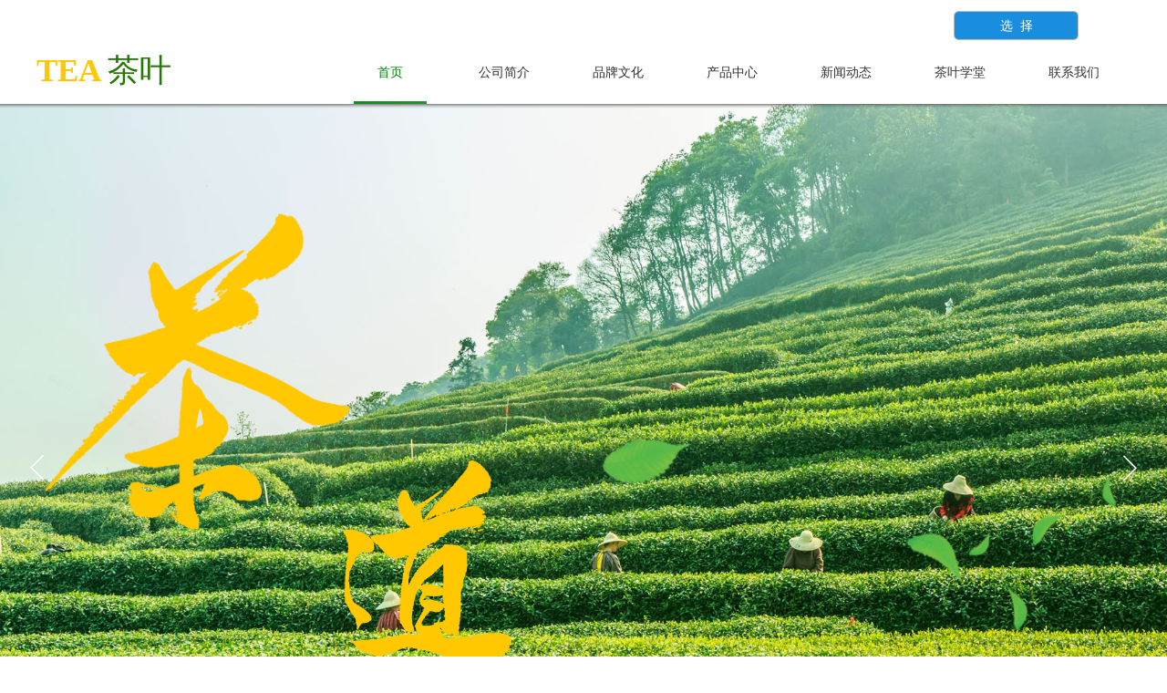

--- FILE ---
content_type: text/html; charset=utf-8
request_url: http://zbiz.cn/index.php?id=9314&wm=all&_m=agreement&_a=tpl_iframe
body_size: 4168
content:
<!DOCTYPE html PUBLIC "-//W3C//DTD XHTML 1.0 Transitional//EN" "http://www.w3.org/TR/xhtml1/DTD/xhtml1-transitional.dtd">
<html xmlns="http://www.w3.org/1999/xhtml">
<head>
<meta http-equiv="Content-Type" content="text/html; charset=utf-8" />
<style type="text/css">

/*--阴影几种样式--*/
.wp-moudle-shadow-one,.wp-moudle-shadow-two,.wp-moudle-shadow-three,.wp-moudle-shadow-four{  behavior: url(../../../script/pie.htc); }
.wp-moudle-shadow-one{ -moz-box-shadow:1px  2px 12px 3px rgba(0,0,0,.4); -webkit-box-shadow:1px  2px  12px 3px  rgba(0,0,0,.4); box-shadow:1px  2px  12px 3px  rgba(0,0,0,.4);}
.wp-moudle-shadow-two{ -moz-box-shadow:1px 1px 12px 6px rgba(0,0,0,.4); -webkit-box-shadow:1px  1px  12px 6px  rgba(0,0,0,.4); box-shadow:1px  1px  12px 6px  rgba(0,0,0,.4);}
.wp-moudle-shadow-three{ -moz-box-shadow:5px  5px 12px 3px rgba(0,0,0,.4); -webkit-box-shadow:5px  5px  12px 3px  rgba(0,0,0,.4); box-shadow:5px  5px  12px 3px  rgba(0,0,0,.4);}
.wp-moudle-shadow-four{ -moz-box-shadow:-3px  3px 12px 3px rgba(0,0,0,.4); -webkit-box-shadow:-3px  3px  12px 3px  rgba(0,0,0,.4); box-shadow:-3px  3px  12px 3px  rgba(0,0,0,.4);}

/*--------遮罩层样式-----------*/
#wp-floatpanel_loading,#wp-floatpanel_overlay,#wp-confirmpnl_overlay,#wp-alertpnl_overlay,#wp-ajaxsend_loading {background-color:#000;left:0px;top:0px;filter:alpha(opacity=25);-moz-opacity:0.25;opacity:0.25;position:fixed;}
#wp-confirmpnl_overlay,#wp-alertpnl_overlay {filter:alpha(opacity=45);-moz-opacity:0.45;opacity:0.45;z-index:10000;}
#wp-template-install-overlay{filter:alpha(opacity=45);-moz-opacity:0.45;opacity:0.45;z-index:10001;background-color:#000;left:0px;top:0px;position:fixed;background-image: url(../images/loading.gif);background-position: center center;background-repeat: no-repeat;}
#wp-ajaxsend_loading {background-color:#5A5A5A;text-align:center;}
#wp-floatpanel_loading img,#wp-ajaxsend_loading img {position:absolute;left:45%;top:45%;}
/*--------遮罩层样式-----------*/
.artview_detail ol,.artview_detail ul,.artview_detail li,.wp-products-detail-desc ol,.wp-products-detail-desc ul,.wp-products-detail-desc li{list-style-type:disc; }
.artview_detail ul,.wp-products-detail-desc ul{  margin-left:28px; }
.artview_detail li,.wp-products-detail-desc li{ margin-left:14px; }
.navigation,.wp_subtop,.navigation ul li{behavior: url(../../../script/pie.htc);}

/*--------手机设备样式 2014/02/07-----------*/
.wp-mobile-device-mask,.wp-mobile-scrollbar,
.wp-mobile-device-premask,.wp-mobile-prescrollbar {visibility:hidden;position:absolute;top:39px;left:35.2%;z-index:510;}
.wp-mobile-device-mask,.wp-mobile-device-premask {width:30px;background-color:#FFF;z-index:8;}
.wp-mobile-scrollbar {background-color:#dcdcdc;-moz-border-radius:5px;-webkit-border-radius:5px;border-radius:5px;width:7px;}
.wp-mobile-device-premask,.wp-mobile-prescrollbar {top:0px;}
.wp-mobile-scrollbar > span.pane {position:relative;left:-1px;top:0;display:inline-block;background-color:#219aed;-moz-border-radius:5px;-webkit-border-radius:5px;border-radius:5px;height:20px;width:9px;}
.wp-mobile-prescrollbar > span.pane {position:relative;left:0;top:0;display:inline-block;background-color:#bdbdbd;-moz-border-radius:5px;-webkit-border-radius:5px;border-radius:5px;height:20px;width:6px;}
/*登录注册--*/
.floatlayerbg{ position:absolute;width:100%;height:100%;top:0px;left:0px;background: #151515;filter: alpha(opacity=82);-moz-opacity: 0.82;opacity: 0.82; z-index:1000;}
.iframebox{ position:absolute; top:0; height:0px; z-index:5;width:300px;margin:0 auto;background:rgba(255, 255, 255, 0.9)!important;filter:Alpha(opacity=90); background:#fff;border-radius:10px;-moz-border-radius:10px;-weblik-border-radius:10px; height:500px;background:#ededed\0;filter:Alpha(opacity=100)\0;}
.iframebox iframe{ position:relative; }
.iframebox .loading{position:absolute; width:100%; height:100%;z-index:100}
.iframebox .loading img{ width:16px; height:16px;position:absolute;left:50%;top:50%; margin-left:-16px; margin-top:-16px; z-index:101}
.closebtn{ position: absolute; display:none;width: 38px; height: 38px;background: #3f3f40;    background: #000;
left: 50%;top: 50%;}
.closebtn a{ 
filter: alpha(opacity=100);-moz-opacity: 1;opacity: 1;display: block;  width: 38px; height: 38px;background: url(template/default/images/popclose.png) no-repeat center center; transition: all 0.4s; -webkit-transition: all 0.4s;-ms-transition: all 0.4s-moz-transition: all 0.4s;}
.closebtn a:hover {transform: rotate(180deg);-webkit-transform: rotate(180deg);-ms-transform: rotate(180deg);-moz-transform: rotate(180deg);}
</style>

					
						
<link href="http://static.51hostonline.com/template/default/css/admincp.css?v=15535046" rel="stylesheet" type="text/css" />
<link href="http://static.51hostonline.com/script/colorpicker.css?v=14741720" rel="stylesheet" type="text/css" />
<link href="http://static.51hostonline.com/template/default/css/zh_CN.css?v=14491370" rel="stylesheet" type="text/css" />
<link href="http://static.51hostonline.com/script/dialog.css?v=14448712" rel="stylesheet" type="text/css" />
<link href="http://static.51hostonline.com/script/tabs.css?v=14448712" rel="stylesheet" type="text/css" />
<script type="text/javascript" language="javascript" src="http://static.51hostonline.com/script/jquery-1.6.4.js?v=14741720"></script>
<script type="text/javascript" language="javascript" src="http://static.51hostonline.com/script/jquery.custom.js?v=14448712"></script>
<script type="text/javascript" language="javascript" src="http://static.51hostonline.com/script/lab.js?v=14659594"></script>
<script type="text/javascript" language="javascript" src="http://static.51hostonline.com/script/wopop_all.js?v=14741720"></script>
<script type="text/javascript" language="javascript" src="http://static.51hostonline.com/script//datepicker/custom_dialog.js?v=14741720"></script>
<script type="text/javascript" language="javascript" src="http://static.51hostonline.com/script/jquery.simplemodal.js?v=14564746"></script>
	<script type="text/javascript" language="javascript">

    	//js版本url生成函数
		var webmodel = {};
	function parseToURL(module,action,anotherparams){
		webmodel = {};
		var defaultparams = {"_m": module,"_a": action};
	
		var urlparams=$.extend({}, anotherparams, defaultparams, webmodel);
		var paramstr=$.param(urlparams);
		return "/index.php?"+paramstr;
	}
	
	function getImageProcessType(){
		     return 1;
	}
	
	function parseToAdminURL(module,action,anotherparams){
		var defaultparams={'_m':module,'_a':action,'domain':'zhangyanru123',"SessionID":''}
		var urlparams=$.extend({}, anotherparams, defaultparams, webmodel);
		var paramstr=$.param(urlparams);
		return "http://zbiz.cn/admin/index.php?"+paramstr;
	}
	function getSiteCurLang(){return 'zh_CN';}
	function getPreviewSiteCurLang(){return 'zh_CN';}

	function relativeToAbsoluteURL(relativeurl,nostatic){
		
		if(nostatic=='1'){
			return "http://zbiz.cn/"+relativeurl;
		}else{
			return "http://static.51hostonline.com/"+relativeurl;
		}
	}
	
	function getSystemCurrentDomain(){return 'zhangyanru123';}
	function getWebSiteType(){return 'pc';}
	function getSystemSession(){return '';}
	// IE9以下浏览器禁止编辑手机站 2014/04/28
		if($.browser.msie && ($.browser.version < 7)){
					location.href = parseToURL("wp_frontpage","browser");
			}
	//-->
	</script>
<script>
$(document).ready(function(){
	$('#tpl_choose').click(function(event){
		//var tag = $(this).attr("id").replace("site",'');
		//var rate = $("#rate").val();
		var url = "http://zbiz.cn/index.php?tpl_id=9314&wm=all&_m=site&_a=full_info_from_tpl";
		event.preventDefault();
		$LAB
		.script()
		 .wait(function(){
			openWDialog(url,{
				title:'填写信息',
				overlay:'true',
				id:'site_info',
				width:'700',
				height:'550',
			});
		});
	
	})
})


</script>
</head>
<body>
<style>
*{margin:0;padding:0; }
html, body, div, h1, h2, h3, h4, h5, h6, ul, ol, dl, li, dt, dd, p, blockquote, pre, form, fieldset, table, th, td, span, input, textarea {margin:0;padding:0;}
body {  color:#7c7c7c; font-family:"Microsoft Yahei","微软雅黑",Arial,Helvetica,sans-serif;  font-size: 14px; overflow-x:hidden ; background:#fff; line-height:24px; }
li, ol { list-style:none; }
i, em, b { font-style:normal; font-weight:normal; }
a {  color: #fff; text-decoration: none; transition: 0.5s; -webkit-transition: 0.5s; -moz-transition: 0.5s;}
a:hover { cursor:pointer; text-decoration:none; color:#666;}
.clear { clear:both; line-height:0px; overflow:hidden; zoom:1; font-size:0px; content:'.'; }
img{ padding:0; margin:0; display:block;}
a img { border:none; }
h1, h2, h3, h4, h5, h6{ font-weight:normal; font-size:12px;}
.fl{float:left; display:inline;}
.fr {  display: inline; float: right;}
img , input{border:0; display:inline-block; outline:none;}
div{ display:block;}
.w-1300{ width:1300px; margin:0 auto; position:relative;}
    html,body{
	padding:0px;
	margin:0px;
	height:100%;
	overflow-y:hidden;

}
.showhead { height:53px; width:100%; background:#fff; position:fixed; left:0; top:0;}
.showhead h1{ margin:14px 0 0 0;}
.showhead_pri{ position:absolute; top:12px; right:75px; float:left;}
.showhead_pri_share{ margin-right:22px;}
.showhead_pri_share a{ width:31px; height:31px; float:left; display:block; background:#198ede; -moz-border-radius: 5px;-webkit-border-radius: 5px; border-radius:5px; float:left; margin-left:10px; }
.showhead_pri_share .a_t span{ background-position:-33px -52px;}
.showhead_pri_share a:hover{ background:#0e7dc9;}
.showhead_pri_jq{ height:30px; line-height:30px; border:1px solid #bdbdbd;  -moz-border-radius: 5px;-webkit-border-radius: 5px; border-radius:5px; overflow:hidden;}
.showhead_pri_jq p{ color:#000; padding-left:10px;}
.showhead_pri_jq p span{ color:#7d7d7d;}
.showhead_pri_jq p i{ padding:0 20px;}
.showhead_pri_jq a{ display:block; width:135px; height:30px; background:#198ede;-moz-border-radius: 4px;-webkit-border-radius: 4px; border-radius:4px; text-align:center;}
.showhead_pri_jq a:hover{ color:#fff; background:#0e7dc9}
.show_main{ margin-top:53px;}

/*模板页-开始*/
.ap4 {
    color: #313131;
    font-size: 14px;
    line-height: 24px;
    height: 24px; padding:10px 0;
    width: 300px;
    overflow: hidden;
}
.ap4 span.a1 { color:#198ede;
    margin-right: 10px; margin:0 8px; text-decoration:none;
}

	
/*pc模板详情页-开始*/

.ap4.at1{    color: #313131;
    font-size: 14px;
    line-height: 24px;
    height: 24px;
    padding: 2px 0 0 0;
    /* width: 601px; */
    overflow: hidden; width:inherit;
    float: left; padding-left:10px;}
	
	
	/*手机模板预览-开始*/
	
.ap4.mba{ padding:2px 0;}
.ap4.mba span{ color:#ff4500;}

.ap4 span.a2 {
    color: #ff4500;
    margin-right: 10px;
    margin: 0 8px;
    text-decoration: none;
}	
    
</style>
<div class="showhead">
  <div class="w-1300">
    <h1 class="fl"><a href="/"></a></h1>

    <div class="clear"></div>
  </div>
  <div class="showhead_pri">
    <div class="showhead_pri_share fl">
      <div class="clear"></div>
    </div>
	
    <div class="showhead_pri_jq fl">

    <a href="javascript:void(0);" target="_blank" class="fl" id="tpl_choose"><span>选&nbsp;&nbsp;择</span></a>

      <div class="clear"></div>
    </div>
		
    <div class="clear"></div>
  </div>
</div>

<div  style="height:100%;"class="show_main">
<!--IE height:99.5%; oth:93%-->
    <iframe attr="rameb" src="https://tea-1139841.view.websiteonline.cn?getpcpicture=1&tkn=9b26ba9c40aa0234aea625bb8c1b2edd28865ba0d2200514eeba780f6fb40bf4"  id="c-c-iframe" name="c-c-iframe" height="95%" width="100%"  frameborder="0" style="background-color:#FFFFFF;overflow:auto;margin-top:-7px;+margin-top:40px; margin-bottom:5px;"></iframe>
 
</div>	
	
	</body>
</html>

--- FILE ---
content_type: text/html; charset=utf-8
request_url: https://tea-1139841.view.websiteonline.cn/?getpcpicture=1&tkn=9b26ba9c40aa0234aea625bb8c1b2edd28865ba0d2200514eeba780f6fb40bf4
body_size: 32222
content:
<!DOCTYPE html PUBLIC "-//W3C//DTD XHTML 1.0 Transitional//EN" "http://www.w3.org/TR/xhtml1/DTD/xhtml1-transitional.dtd">
<html xmlns="http://www.w3.org/1999/xhtml" lang="zh-Hans" >
	<head>
		<meta http-equiv="X-UA-Compatible" content="IE=Edge,chrome=1" />
	<meta name="viewport" content="width=1200" />	<meta http-equiv="Content-Type" content="text/html; charset=utf-8" />
		<meta name="format-detection" content="telephone=no" />
	     <meta http-equiv="Cache-Control" content="no-transform"/> 
     <meta http-equiv="Cache-Control" content="no-siteapp"/>
	<title>茶叶_茶具_普洱茶_茶叶集团</title>
	<meta name="keywords"  content="茶叶_茶具_普洱茶" />
	<meta name="description" content="茶叶_茶具_普洱茶_茶叶集团" />
    
                
		<meta property="og:image" content="https://static.websiteonline.cn/website/template/default/images/favicon.ico">
		<link rel="shortcut icon" href="https://static.websiteonline.cn/website/template/default/images/favicon.ico" type="image/x-icon" />
	<link rel="Bookmark" href="https://static.websiteonline.cn/website/template/default/images/favicon.ico" />
		

		<link href="https://static.websiteonline.cn/website/template/default/css/default.css?v=17534100" rel="stylesheet" type="text/css" />
<link href="https://tea-1139841.view.websiteonline.cn/template/default/css/font/font.css?v=15750090" rel="stylesheet" type="text/css" />
<link href="https://tea-1139841.view.websiteonline.cn/template/default/css/wpassword/iconfont.css?v=17496248" rel="stylesheet" type="text/css" />
<link href="https://static.websiteonline.cn/website/plugin/title/css/title.css?v=17083134" rel="stylesheet" type="text/css" />
<link href="https://static.websiteonline.cn/website/plugin/unslider/css/unslider.css?v=16086236" rel="stylesheet" type="text/css" />
<link href="https://static.websiteonline.cn/website/plugin/media/css/media.css?v=14077216" rel="stylesheet" type="text/css" />
<link href="https://static.websiteonline.cn/website/plugin/product_category/css/product_category.css?v=14937940" rel="stylesheet" type="text/css" />
<link href="https://static.websiteonline.cn/website/plugin/article_category/css/article_category.css?v=14077216" rel="stylesheet" type="text/css" />
<link href="https://static.websiteonline.cn/website/plugin/effectimage/css/effectimage.css?v=17103980" rel="stylesheet" type="text/css" />
<style type="text/css">.prop_rotate_angle sup,.prop_rotate_angle .posblk-deg{font-size:11px; color:#CDCDCD; font-weight:normal; font-style:normal; }ins#qiao-wrap{height:0;} #qiao-wrap{display:block;}
</style> 
</head>
<body  >
<input type="hidden" value="2" name="_user_level_val" />
								<script type="text/javascript" language="javascript" src="https://static.websiteonline.cn/website/script/??libsjq.js,jquery.custom.js,jquery.lazyload.js,jquery.rotateutility.js,lab.js,wopop_all.js,jquery.cookie.js,jquery.simplemodal.js,fullcollumn.js,objectFitPolyfill.min.js,ierotate.js,effects/velocity.js,effects/velocity.ui.js,effects/effects.js,fullpagescroll.js,common.js,heightAdapt.js?v=17573096"></script>
<script type="text/javascript" language="javascript" src="https://static.websiteonline.cn/website/plugin/??new_navigation/js/overall.js,new_navigation/styles/hs9/init.js,unslider/js/init.js,media/js/init.js,product_category/js/overall.js,product_category/styles/hs9/init.js,shapes/js/init.js,article_list/js/init.js,article_category/js/overall.js,article_category/styles/hs9/init.js,buttons/js/init.js,effectimage/js/init.js?v=17629124"></script>
	<script type="text/javascript" language="javascript">
    			var webmodel = {};
	        
    wp_pages_global_func($.extend({
        'isedit': '0',
        'islogin': '0',
        'domain': 'tea-1139841',
        'p_rooturl': 'https://tea-1139841.view.websiteonline.cn',
        'static_rooturl': 'https://static.websiteonline.cn/website',
        'interface_locale': "zh_CN",
        'dev_mode': "0",
        'getsession': ''
    }, {"phpsessionid":"","punyurl":"https:\/\/tea-1139841.view.websiteonline.cn","curr_locale":"zh_CN","mscript_name":"","converted":false}));
    
	</script>

<link href="https://tea-1139841.view.websiteonline.cn/78f6786c4d88c15d2228e0a2bf02e566.cssx" rel="stylesheet" /><div id="page_set_css">
</div><input type="hidden" id="page_id" name="page_id" value="72" rpid="72">
<div id="scroll_container" class="scroll_contain" style="">
	    	<div id="scroll_container_bg" style=";">&nbsp;</div>
<script>
initScrollcontainerHeight();	
</script>
     <div id="overflow_canvas_container">        <div id="canvas" style=" margin: 0 auto;width:1200px;;height:4933px">
    <div id="layer84007E360C5718E9A1F42385B813A34A" class="full_column"  infixed='1'  style="width:1200px;position:absolute;top:0px;height:76px;z-index:101;">
    <div class="full_width " style="position:absolute;height:76px;background-color:transparent;background:;background-position:center top;background-attachment:scroll;background-image:url('https://tea-1139841-pic38.websiteonline.cn/upload/bg.png');background-repeat:repeat-x;">		
    </div>
			<div class="full_content" style="width:1200px; position:absolute;left:0;top:0;margin-left: 0px;;height:76px;">
								<div id='layerB22FEBBCC455E7E0DF606305FF7ECAE8' type='new_navigation'  class='cstlayer' style='left: 325px; top: 0px; position: absolute; z-index: 106; width: 875px; height: 74px; '  mid=""  fatherid='layer84007E360C5718E9A1F42385B813A34A'    deg='0'><div class="wp-new_navigation_content" style="border-color: transparent; border-width: 0px; width: 875px; border-style: solid; padding: 0px; display: block; overflow: visible; height: auto;;display:block;overflow:hidden;height:0px;" type="0">
<script type="text/javascript"> 
		
		$("#layerB22FEBBCC455E7E0DF606305FF7ECAE8").data("m_show", '');
	</script>
<div skin="hs9" class="nav1 menu_hs9" ishorizon="1" colorstyle="black" direction="0" more="更多" moreshow="1" morecolor="darkorange" hover="1" hover_scr="0" submethod="0" umenu="" dmenu="" sethomeurl="https://tea-1139841.view.websiteonline.cn/page72" smcenter="0">
		<ul id="nav_layerB22FEBBCC455E7E0DF606305FF7ECAE8" class="navigation"  style="width:auto;"  >
		<li style="width:14.28%;box-sizing:border-box;z-index:2;"  class="wp_subtop"  pid="72" ><a class="  "  href="https://tea-1139841.view.websiteonline.cn"><span style="display:block;overflow:hidden;">首页</span></a></li><li style="width:14.28%;box-sizing:border-box;z-index:2;"  class="wp_subtop"  pid="86" ><a class="  "  href="https://tea-1139841.view.websiteonline.cn/page86"><span style="display:block;overflow:hidden;">公司简介</span></a></li><li style="width:14.28%;box-sizing:border-box;z-index:2;"  class="wp_subtop"  pid="88" ><a class="  "  href="https://tea-1139841.view.websiteonline.cn/page88"><span style="display:block;overflow:hidden;">品牌文化</span></a></li><li style="width:14.28%;box-sizing:border-box;z-index:2;"  class="wp_subtop"  pid="89" ><a class="  "  href="https://tea-1139841.view.websiteonline.cn/page89"><span style="display:block;overflow:hidden;">产品中心</span></a></li><li style="width:14.28%;box-sizing:border-box;z-index:2;"  class="wp_subtop"  pid="87" ><a class="  "  href="https://tea-1139841.view.websiteonline.cn/page87"><span style="display:block;overflow:hidden;">新闻动态</span></a></li><li style="width:14.28%;box-sizing:border-box;z-index:2;"  class="wp_subtop"  pid="90" ><a class="  "  href="https://tea-1139841.view.websiteonline.cn/page90"><span style="display:block;overflow:hidden;">茶叶学堂</span></a></li><li style="width:14.28%;box-sizing:border-box;z-index:2;"  class="wp_subtop"  pid="91" ><a class="  "  href="https://tea-1139841.view.websiteonline.cn/page91"><span style="display:block;overflow:hidden;">联系我们</span></a></li>	</ul>
</div>

<script type="text/javascript"> 
				$("#layerB22FEBBCC455E7E0DF606305FF7ECAE8").data("datasty_", '@charset "utf-8";  #nav_layerB22FEBBCC455E7E0DF606305FF7ECAE8, #nav_layerB22FEBBCC455E7E0DF606305FF7ECAE8 ul {padding:0; margin:0; list-style:none; }  #nav_layerB22FEBBCC455E7E0DF606305FF7ECAE8 {padding-left:15px; padding-right:15px;position:relative; background-position:top left;background-repeat:repeat-x;background-color:transparent;background-image:url("https://static.websiteonline.cn/website/plugin/new_navigation/styles/hs9/dbj.jpg");line-height:50px;height:50px; }  #nav_layerB22FEBBCC455E7E0DF606305FF7ECAE8 li.wp_subtop {text-align:center;float:left; height:50px;line-height:50px;background-image:url(https://static.websiteonline.cn/website/plugin/new_navigation/view/images/png_bg.png);background-color:transparent;background-position:top left;background-repeat:repeat;}  #nav_layerB22FEBBCC455E7E0DF606305FF7ECAE8 li.wp_subtop:hover{text-align:center; background-color:transparent;background-position:top left;height:50px;line-height:50px; background-image:url("https://static.websiteonline.cn/website/plugin/new_navigation/styles/hs9/dhover.jpg");background-repeat:repeat-x;}  #nav_layerB22FEBBCC455E7E0DF606305FF7ECAE8 li.wp_subtop>a {white-space: nowrap;overflow:hidden;padding-left:15px;padding-right:15px;text-align:center;display:block;  font-family:arial; font-size:14px; color:#FFFFFF; text-decoration:none; font-weight:normal;font-style:normal;}  #nav_layerB22FEBBCC455E7E0DF606305FF7ECAE8 li.wp_subtop>a:hover{color:#333333;text-align:center;font-family:arial; font-size:14px; font-weight:normal;font-style:normal;}  #nav_layerB22FEBBCC455E7E0DF606305FF7ECAE8 ul{display:none;width:100%;position:absolute; top:38px; left:-9999px;background-image:url(https://static.websiteonline.cn/website/plugin/new_navigation/view/images/png_bg.png);background-repeat:repeat;background-color:transparent;background-position:top left;padding-bottom:3px;padding-top:3px;}  #nav_layerB22FEBBCC455E7E0DF606305FF7ECAE8 ul li{text-align:center;float:left; background-color:#fbfbfb;background-position:top left;background-repeat:repeat;background-image:url(https://static.websiteonline.cn/website/plugin/new_navigation/view/images/png_bg.png);height:25px;line-height:25px;font-weight:normal;}  #nav_layerB22FEBBCC455E7E0DF606305FF7ECAE8 ul li:hover{text-align:center;  background-position:top left;background-repeat:repeat;background-image:url(https://static.websiteonline.cn/website/plugin/new_navigation/view/images/png_bg.png);background-color:#2f2f2f;height:25px;line-height:25px;}  #nav_layerB22FEBBCC455E7E0DF606305FF7ECAE8 ul li a {white-space: nowrap;color:#666666;text-align:center;float:left; display:block; padding:0 10px 0 10px; font-family:arial; font-size:12px; text-decoration:none; font-weight:normal;font-style:normal;}  #nav_layerB22FEBBCC455E7E0DF606305FF7ECAE8 ul li a:hover{color:#fff;text-align:center;float:left; padding:0 10px 0 10px; font-family:arial; font-size:12px; text-decoration:none; font-weight:normal;font-style:normal;}  #nav_layerB22FEBBCC455E7E0DF606305FF7ECAE8 li ul.floatRight li {float:right;}  #nav_layerB22FEBBCC455E7E0DF606305FF7ECAE8 ul ul {background-image:url(https://static.websiteonline.cn/website/plugin/new_navigation/view/images/png_bg.png);}');
		$("#layerB22FEBBCC455E7E0DF606305FF7ECAE8").data("datastys_", '#nav_layerB22FEBBCC455E7E0DF606305FF7ECAE8 li.wp_subtop>a{color:#333333;} #nav_layerB22FEBBCC455E7E0DF606305FF7ECAE8 li.wp_subtop>a{font-family:Microsoft YaHei;} #nav_layerB22FEBBCC455E7E0DF606305FF7ECAE8 li.wp_subtop>a:hover{font-family:Microsoft YaHei;}                 #nav_layerB22FEBBCC455E7E0DF606305FF7ECAE8{background-color:transparent;} #nav_layerB22FEBBCC455E7E0DF606305FF7ECAE8{background-image:url(https://static.websiteonline.cn/website/plugin/new_navigation/view/images/png_bg.png);} #nav_layerB22FEBBCC455E7E0DF606305FF7ECAE8{background:;}    #nav_layerB22FEBBCC455E7E0DF606305FF7ECAE8 li.wp_subtop{background-image:url(https://static.websiteonline.cn/website/plugin/new_navigation/view/images/png_bg.png);} #nav_layerB22FEBBCC455E7E0DF606305FF7ECAE8 li.wp_subtop{background-color:transparent;} #nav_layerB22FEBBCC455E7E0DF606305FF7ECAE8 li.wp_subtop{background:;}   #nav_layerB22FEBBCC455E7E0DF606305FF7ECAE8{height:68px;} #nav_layerB22FEBBCC455E7E0DF606305FF7ECAE8 li.wp_subtop{height:68px;} #nav_layerB22FEBBCC455E7E0DF606305FF7ECAE8 li.wp_subtop{line-height:68px;} #nav_layerB22FEBBCC455E7E0DF606305FF7ECAE8 li.wp_subtop:hover{height:68px;} #nav_layerB22FEBBCC455E7E0DF606305FF7ECAE8 li.wp_subtop:hover{line-height:68px;}       #nav_layerB22FEBBCC455E7E0DF606305FF7ECAE8 li.wp_subtop:hover{background:transparent;}  #nav_layerB22FEBBCC455E7E0DF606305FF7ECAE8 li.wp_subtop:hover{background-color:transparent;}   #nav_layerB22FEBBCC455E7E0DF606305FF7ECAE8 li.wp_subtop>a:hover{color:#00880d;} #nav_layerB22FEBBCC455E7E0DF606305FF7ECAE8{background-repeat:no-repeat;} #nav_layerB22FEBBCC455E7E0DF606305FF7ECAE8 li.wp_subtop:hover{background-repeat:no-repeat;} #nav_layerB22FEBBCC455E7E0DF606305FF7ECAE8 li.wp_subtop:hover{background-image:url("https://tea-1139841-pic38.websiteonline.cn/upload/nac7.png");}  #nav_layerB22FEBBCC455E7E0DF606305FF7ECAE8{background-position:bottom center;} #nav_layerB22FEBBCC455E7E0DF606305FF7ECAE8 li.wp_subtop{background-position:bottom center;}  #nav_layerB22FEBBCC455E7E0DF606305FF7ECAE8 li.wp_subtop:hover{background-position:center center;}');
	
		</script>

<script type="text/javascript">
function wp_get_navstyle(layer_id,key){
		var navStyle = $.trim($("#"+layer_id).data(key));
		return navStyle;	
	
}	
richtxt('layerB22FEBBCC455E7E0DF606305FF7ECAE8');
</script><script type="text/javascript">
layer_new_navigation_hs9_func({"isedit":false,"layer_id":"layerB22FEBBCC455E7E0DF606305FF7ECAE8","menustyle":"hs9"});
layerB22FEBBCC455E7E0DF606305FF7ECAE8_liHoverCallBack;
</script>

</div>
<script type="text/javascript">
 $(function(){
	layer_new_navigation_content_func({"isedit":false,"layer_id":"layerB22FEBBCC455E7E0DF606305FF7ECAE8","menustyle":"hs9","addopts":{"padding-left":"0","padding-right":"0"}});
});
</script>

</div><script>				 $('#layerB22FEBBCC455E7E0DF606305FF7ECAE8').triggerHandler('layer_ready');</script><div id='layer21A3265F257E88EFBF13A8E883EBFAE1' type='title'  class='cstlayer' style='left: 0px; top: 7px; position: absolute; z-index: 106; width: 281px; height: 58px; '  mid=""  fatherid='layer84007E360C5718E9A1F42385B813A34A'    deg='0'><div class="wp-title_content" style="word-wrap: break-word; padding: 0px; border-color: transparent; border-width: 0px; height: 58px; width: 281px; display: block;"><p><span style="text-transform: uppercase; font-size: 24px;"><span style="font-size: 35px; font-family: 华文行楷; color: rgb(255, 200, 0);"><strong>Tea&nbsp;</strong></span><span style="font-family: 方正姚体; font-size: 35px; color: rgb(35, 120, 2);">茶叶</span></span><span style="font-family: 方正姚体;">​</span></p></div>
<script type="text/javascript">
$(function(){
	$('.wp-title_content').each(function(){
		if($(this).find('div').attr('align')=='justify'){
			$(this).find('div').css({'text-justify':'inter-ideograph','text-align':'justify'});
		}
	})	
})
</script>

</div><script>				 $('#layer21A3265F257E88EFBF13A8E883EBFAE1').triggerHandler('layer_ready');</script>                                
                                <div class="fullcontent_opacity" style="width: 100%;height: 100%;position: absolute;left: 0;right: 0;top: 0;display:none;"></div>
			</div>
</div>
<script>
        $(".content_copen").live('click',function(){
        $(this).closest(".full_column").hide();
    });
	var $fullwidth=$('#layer84007E360C5718E9A1F42385B813A34A .full_width');
	$fullwidth.css({left:0-$('#canvas').offset().left+$('#scroll_container').offset().left-$('#scroll_container').scrollLeft()-$.parseInteger($('#canvas').css("borderLeftWidth")),width:$('#scroll_container_bg').width()});
	$(function () {
				var videoParams={"id":"layer84007E360C5718E9A1F42385B813A34A","bgauto":null,"ctauto":null,"bVideouse":null,"cVideouse":null,"bgvHeight":null,"bgvWidth":null};
		fullcolumn_bgvideo_init_func(videoParams);
                var bgHoverParams={"full":{"hover":null,"opacity":null,"bg":"transparent","id":"layer84007E360C5718E9A1F42385B813A34A","bgopacity":null,"zindextopcolorset":""},"full_con":{"hover":null,"opacity":null,"bg":null,"id":"layer84007E360C5718E9A1F42385B813A34A","bgopacity":null}};
		fullcolumn_HoverInit(bgHoverParams);
        });
</script>


<div id='layer8892E7CC7E991E0F46BE12DD05507292' type='unslider'  class='cstlayer' style='left: 0px; top: 67px; position: absolute; z-index: 100; width: 1200px; height: 800px; '  mid=""    deg='0'><style>
#layer8892E7CC7E991E0F46BE12DD05507292html5zoo-1{
	margin:0 auto;
}
</style>
<div id="layer8892E7CC7E991E0F46BE12DD05507292_content" class="wp-unslider_content" style="overflow: hidden; border: none; left: -111.5px; width: 1423px; height: 800px; position: absolute;">
<script type="text/javascript">
	 
</script>

<!-- loop star -->
<div id="layer8892E7CC7E991E0F46BE12DD05507292html5zoo-1">
    <ul class="html5zoo-slides" style="display:none;">
  
        <li><img alt="" src="https://tea-1139841-pic38.websiteonline.cn/upload/ban1.jpg" class="html5lightbox" /></a></li>
  
        <li><img alt="" src="https://tea-1139841-pic38.websiteonline.cn/upload/ban2.jpg" class="html5lightbox" /></a></li>
  
        <li><img alt="" src="https://tea-1139841-pic38.websiteonline.cn/upload/ban3.jpg" class="html5lightbox" /></a></li>
    </ul>
</div>
<!-- loop end -->

<script language="javascript">
(function(){
		var layerparams={"layerid":"layer8892E7CC7E991E0F46BE12DD05507292","pstyle":"none","plborder_size":null,"interval":10000,"autoplays":"true","title_size":40,"title_family":"SimSun","title_color":"#fff","easing":"blinds","show_title":"1","show_nav":"0","navigation_style":"01","navbg_hover_color":"#660000","nav_margin_bottom_size":"25","nav_arrow":"1","arrow_left":"template\/default\/images\/left_arrow.png","arrow_right":"template\/default\/images\/right_arrow.png","nav_margin_left_size":"25","nav_margin_right_size":"25","skin":"02","default_show":"1","hover_show":"0","pauseonmouseover":"1","nav_arrow_w_size":"32","nav_arrow_h_size":"32","iconstyle":"01","nav_height_size":"2","wsize":null,"editMode":false,"unslideradapt":null};
	layer_unslider_init_func(layerparams);
})()  
</script>
</div>
</div><script>				 $('#layer8892E7CC7E991E0F46BE12DD05507292').triggerHandler('layer_ready');</script><div id='layer42AEC9145B6263D792AC7B5546C2C853' type='media'  class='cstlayer' style='left: 0px; top: 182px; position: absolute; z-index: 103; width: 378.969px; height: 391px; display: block;display:none; '  mid=""    deg='0'><script>
create_pc_media_set_pic('layer42AEC9145B6263D792AC7B5546C2C853',false);
</script>
<div class="wp-media_content"  style="overflow: hidden; width: 379px; height: 391px;" type="0">
<div class="img_over"  style='overflow: hidden; border-color: transparent; border-width: 0px; position: relative; width: 379px; height: 391px;'>

<div class="imgloading" style="z-index:100;"> </div>
<img onerror="set_thumb_layer42AEC9145B6263D792AC7B5546C2C853(this);" onload="set_thumb_layer42AEC9145B6263D792AC7B5546C2C853(this);" id="wp-media-image_layer42AEC9145B6263D792AC7B5546C2C853"  src="https://tea-1139841-pic38.websiteonline.cn/upload/cha1.png" type="zoom" class="paragraph_image"  style="width: 379px; height: auto;;display:none;" />
</div>

</div>
<script>
(function(){
		layer_media_init_func('layer42AEC9145B6263D792AC7B5546C2C853',{"isedit":false,"has_effects":true});
})()
</script>
</div><script>		         $('#layer42AEC9145B6263D792AC7B5546C2C853').data('wopop_effects',{"effect":"bounceIn","delay":0,"duration":2.2,"loop":0,"loop_infinite":"0"});				 $('#layer42AEC9145B6263D792AC7B5546C2C853').triggerHandler('layer_ready');</script><div id='layerB72FD1D104A0F4D097F6BE9EDF15AAC2' type='media'  class='cstlayer' style='left: 619px; top: 434px; position: absolute; z-index: 102; width: 581px; height: 290px; display: block;display:none; '  mid=""    deg='0'><script>
create_pc_media_set_pic('layerB72FD1D104A0F4D097F6BE9EDF15AAC2',false);
</script>
<div class="wp-media_content"  style="overflow: hidden; width: 581px; height: 290px;" type="0">
<div class="img_over"  style='overflow: hidden; border-color: transparent; border-width: 0px; width: 581px; height: 290px; position: relative;'>

<div class="imgloading" style="z-index:100;"> </div>
<img onerror="set_thumb_layerB72FD1D104A0F4D097F6BE9EDF15AAC2(this);" onload="set_thumb_layerB72FD1D104A0F4D097F6BE9EDF15AAC2(this);" id="wp-media-image_layerB72FD1D104A0F4D097F6BE9EDF15AAC2"  src="https://tea-1139841-pic38.websiteonline.cn/upload/templatefiles/muhi.png" type="zoom" class="paragraph_image"  style="width: 581px; height: 290px;;display:none;" />
</div>

</div>
<script>
(function(){
		layer_media_init_func('layerB72FD1D104A0F4D097F6BE9EDF15AAC2',{"isedit":false,"has_effects":true});
})()
</script>
</div><script>		         $('#layerB72FD1D104A0F4D097F6BE9EDF15AAC2').data('wopop_effects',{"effect":"bounceIn","delay":0,"duration":2.2,"loop":0,"loop_infinite":"0"});				 $('#layerB72FD1D104A0F4D097F6BE9EDF15AAC2').triggerHandler('layer_ready');</script><div id='layerA723D776FFE44357EB8E16BA41671FFB' type='media'  class='cstlayer' style='left: 299px; top: 449px; position: absolute; z-index: 104; width: 248.147px; height: 256px; display: block;display:none; '  mid=""    deg='0'><script>
create_pc_media_set_pic('layerA723D776FFE44357EB8E16BA41671FFB',false);
</script>
<div class="wp-media_content"  style="overflow: hidden; width: 248px; height: 256px;" type="0">
<div class="img_over"  style='overflow: hidden; border-color: transparent; border-width: 0px; position: relative; width: 248px; height: 256px;'>

<div class="imgloading" style="z-index:100;"> </div>
<img onerror="set_thumb_layerA723D776FFE44357EB8E16BA41671FFB(this);" onload="set_thumb_layerA723D776FFE44357EB8E16BA41671FFB(this);" id="wp-media-image_layerA723D776FFE44357EB8E16BA41671FFB"  src="https://tea-1139841-pic38.websiteonline.cn/upload/cha2.png" type="zoom" class="paragraph_image"  style="width: 248px; height: auto;;display:none;" />
</div>

</div>
<script>
(function(){
		layer_media_init_func('layerA723D776FFE44357EB8E16BA41671FFB',{"isedit":false,"has_effects":true});
})()
</script>
</div><script>		         $('#layerA723D776FFE44357EB8E16BA41671FFB').data('wopop_effects',{"effect":"bounceIn","delay":0,"duration":2.2,"loop":0,"loop_infinite":"0"});				 $('#layerA723D776FFE44357EB8E16BA41671FFB').triggerHandler('layer_ready');</script><div id="layer9A72F1042C418FE1C65EBE6489865F6A" class="full_column"   style="width:1200px;position:absolute;top:868px;height:958px;z-index:108;">
    <div class="full_width " style="position:absolute;height:958px;background-color:transparent;background:;">		
    </div>
			<div class="full_content" style="width:1200px; position:absolute;left:0;top:0;margin-left: 0px;;height:958px;">
								<div id='layerD621F0886E0D4C9F807D7DCB8EC6A889' type='product_category'  class='cstlayer' style='left: 542px; top: 24px; position: absolute; z-index: 115; width: 657px; height: 68px; '  mid=""  fatherid='layer9A72F1042C418FE1C65EBE6489865F6A'    deg='0'><script type="text/javascript">

function wp_showdefaultHoverCss(layer_id){
	var layertype=$('#'+layer_id).attr('type');
	if(layertype && window['wp_showdefaultHoverCss_'+layertype]){
		return window['wp_showdefaultHoverCss_'+layertype](layer_id);
	}
	return false;
}

function wp_showdefaultHoverCss_product_category(layer_id)
{
	var plugin_name=$("#"+layer_id).attr('type');
	var hover=$("#"+layer_id).find('.nav1').attr('hover');
	var skinname=$("#"+layer_id).find('.nav1').attr('skin');
    var hover_set = $("#"+layer_id).find('.nav1').attr('hover_set');
    var pro_cateid = $("#"+layer_id).find('.nav1').attr('pro_cateid');
	if(skinname=='vertical_vs10_1'){
		return;
	}
    if(hover!=1){
        return;
    }
    if(hover == 1 && hover_set == 2 && !pro_cateid){
        return;
    }

	wp_getdefaultHoverCss(layer_id);
	var n=0;
	
	if(plugin_name=='new_navigation'){
		var page_id=$("#page_id").val();
                var rootpid=$("#page_id").attr("rpid")*1;
	}else{
		var page_id=$('#'+layer_id+'').find(".default_pid").html();
		if(page_id==0 || page_id.length==0){
			page_id=$('#nav_'+layer_id+'').children('li:first').attr('pid');	
		}
	}
 
	$('#nav_'+layer_id+'').children('li').each(function(){
		var type_pid=$(this).attr('pid');		
		if(type_pid==page_id){
			$(this).addClass("lihover").children('a').addClass("ahover");
 
		}else if(type_pid==rootpid){
                    $(this).addClass("lihover").children('a').addClass("ahover");
 
           }
 
		if(window.location.href == $(this).find("a").attr("href") || window.location.href == $(this).find("a").attr("href")+"&brd=1"){  $(this).addClass("lihover").children('a').addClass("ahover"); }
		n++;
	});
	
	if(!$('#nav_'+layer_id+'').children('li.lihover').length){
		$('#nav_'+layer_id+' ul').children('li').each(function(){
			var lochref=window.location.href.replace(/^https?:/,'').replace(/&brd=1$/,'');
			var subahref= $(this).find('a').attr("href").replace(/^https?:/,'').replace(/&brd=1$/,'');
			if(lochref == subahref || lochref ==subahref+"&brd=1"){ 
				$(this).parents(".wp_subtop").addClass("lihover").children('a').addClass("ahover"); 
				return;
			}
		})
	}
 
	if(hover==1){        
		if($('#nav_'+layer_id+'').children('li').children('a.ahover').length<1){
			$('#nav_'+layer_id+'').children('li:first').addClass("lihover").children('a').addClass("ahover");
		} 	 
	}
}
var wp_showdefaultHoverCss_layerD621F0886E0D4C9F807D7DCB8EC6A889=wp_showdefaultHoverCss;
function wp_addMoreButton(layer_id){
	var layertype=$('#'+layer_id).attr('type');
	if(layertype && window['wp_addMoreButton_'+layertype]){
		return window['wp_addMoreButton_'+layertype](layer_id);
	}
	return false;
}
function wp_addMoreButton_product_category(layer_id)
{
	var firstLiTop = 0;
	var hasMore = false;
	$('#nav_'+layer_id).children('li.wp_subtop').each(function(i){
		if(i == 0) {firstLiTop = $(this).offset().top;return true;}	
		if($(this).offset().top > firstLiTop)
		{
			$('#'+layer_id).data('hasMore','yes');//配置逻辑获取
			var more = $.trim($('#'+layer_id).children('.wp-product_category_content').children('.nav1').attr('more'));
			var doms = $(this).prev().prev().nextAll().clone();
			var objA = $(this).prev().children('a');
			if(objA.children('span').length > 0) objA.children('span').html(more);
			else objA.html(more);

			if(objA.hasClass('sub'))
			{
				objA.next('ul').empty();
				doms.appendTo(objA.next('ul'));
			}
			else
			{
				objA.after('<ul></ul>');
				doms.appendTo(objA.next('ul'));
				objA.addClass('sub');
			}
				
			$(this).prev().nextAll().remove();
			objA.next('ul').children('li').removeClass('wp_subtop');
			hasMore = true;

			objA.attr('href','javascript:void(0);');
			
			//点击"更多"弹出全站导航
			if($("#"+layer_id).find('.nav1').attr('moreshow') == 1)
			{
				objA.click(function (e){
					$('#'+layer_id).find('#basic-modal-content_'+layer_id).modal({
						containerId:'wp-product_category-simplemodal-container_'+layer_id,
						zIndex:9999,
						close:false,
						onOpen:function(dialog){
							dialog.overlay.fadeIn('slow', function(){
								dialog.container.slideDown('slow',function(){
									dialog.data.fadeIn('slow','swing',function(){
										$('.wp_menus').not('.wp_thirdmenu0').each(function(){
											var left = $(this).parent().parent().children('a').eq(0).outerWidth()+5;
											$(this).css({position:'relative',left:left+'px'});
										});
									});
								});
							});
						},
						onClose:function(dialog){
							dialog.data.fadeOut('slow',function (){
								dialog.container.slideUp('slow', function () {
									dialog.overlay.fadeOut('slow', function () {
										$.modal.close();
									});
								});
							});
						}
					});
					return false;
				});
			}
			return false;
		}
	});
	if(!hasMore) $('#'+layer_id).data('hasMore','no');
	wp_showdefaultHoverCss(layer_id);
}

//编辑模式水平拖动动态刷新修改More按钮
function wp_updateMoreButton(layer_id)
{
	var $layer = $('#'+layer_id);
	var $nav1 = $layer.children('.wp-product_category_content').children('.nav1');
	var tmp_css = $.trim($("#datastys_"+layer_id).text());
	var tmp_cssa = $.trim($("#datasty_"+layer_id).text());
	$.post(parseToURL("product_category","refreshNavigator",{menustyle:$.trim($nav1.attr('skin')),saveCss:'yes',page_id:$("#page_id").val(),blockid:layer_id,typeval:$.trim($layer.find(".wp-product_category_content").attr('type')),colorstyle:$.trim($nav1.attr('colorstyle')),direction:$.trim($nav1.attr('direction')),more:$.trim($nav1.attr('more')),hover:$.trim($nav1.attr('hover')),moreshow:$.trim($nav1.attr('moreshow')),morecolor:$.trim($nav1.attr('morecolor'))}),function(data){
		$layer.find('.wp-product_category_content').html(data);
		$("#datastys_"+layer_id).text(tmp_css);
 					
		var setcss=$("#page_set_css").html();
		setcss=setcss.replace(/<style>/i,'').replace(/<\/style>/i,'');
		var reg=new RegExp("(.*)([/][/*]"+layer_id+"[/*][/])(.*)([/][/*]"+layer_id+"[/*][/])(.*)","gmi");
		var url=setcss;
		var rep=url.replace(reg,"$1 $5");
		var tempcss=rep + " /*"+ layer_id +"*/ "+tmp_cssa+" "+tmp_css+" /*"+ layer_id +"*/ ";
		tempcss = tempcss.replace(/[\r\n]/g, " ").replace(/\s+/g, " "); 
		$("#page_set_css").html('<style> '+tempcss+ '</style>');
	});
	wp_showdefaultHoverCss(layer_id);
}


function wp_removeLoading(layer_id)
{
	
	var $nav1 = $('#'+layer_id).find(".nav1");
	var ishorizon=$nav1.attr("ishorizon");
	if(ishorizon=='1'){
		$("#"+layer_id).find('.wp-new_navigation_content').css({height:'auto',overflow:'hidden'});
	}else{
		$("#"+layer_id).find('.wp-new_navigation_content').css({width:'auto',overflow:'hidden'});
	}
	// 修复IE浏览器部分版本导航无法显示问题 2013/12/26
 
	var temptimer = setTimeout(function(){
		$("#"+layer_id).find('.wp-new_navigation_content').css("overflow", 'visible');
		clearTimeout(temptimer);
	}, 50);
}
</script><div class="wp-product_category_content" id="wp-ptype_layerD621F0886E0D4C9F807D7DCB8EC6A889" style="border-color: transparent; border-width: 0px; width: 657px; height: 68px;">
<script type="text/javascript"> 
$("#layerD621F0886E0D4C9F807D7DCB8EC6A889").data("jeditMode",0);
layer_prdcat_setvar({"isedit":0,"layerid":"layerD621F0886E0D4C9F807D7DCB8EC6A889"});
$(function(){
	setTimeout(function(){
		var layerids = "ul#nav_layerD621F0886E0D4C9F807D7DCB8EC6A889";
					if($(layerids).find('.wp_subtop:last').children('a').html() == ""){
				$(layerids).find('.wp_subtop:last').children('a').html('更多');
			}
			},500)
})

		    var wp_showdefaultHoverCss_layerD621F0886E0D4C9F807D7DCB8EC6A889=wp_showdefaultHoverCss;
			$("#layerD621F0886E0D4C9F807D7DCB8EC6A889").data("datasty_", '@charset "utf-8";  #nav_layerD621F0886E0D4C9F807D7DCB8EC6A889, #nav_layerD621F0886E0D4C9F807D7DCB8EC6A889 ul {padding:0; margin:0; list-style:none; }  #nav_layerD621F0886E0D4C9F807D7DCB8EC6A889 {padding-left:15px; padding-right:15px;position:relative; background-position:top left;background-repeat:repeat-x;background-color:transparent;background-image:url("https://static.websiteonline.cn/website/plugin/new_navigation/styles/hs9/dbj.jpg");line-height:50px;height:50px; }  #nav_layerD621F0886E0D4C9F807D7DCB8EC6A889 li.wp_subtop {text-align:center;float:left; height:50px;line-height:50px;background-image:url(https://static.websiteonline.cn/website/plugin/new_navigation/view/images/png_bg.png);background-color:transparent;background-position:top left;background-repeat:repeat;}  #nav_layerD621F0886E0D4C9F807D7DCB8EC6A889 li.wp_subtop:hover{text-align:center; background-color:transparent;background-position:top left;height:50px;line-height:50px; background-image:url("https://static.websiteonline.cn/website/plugin/new_navigation/styles/hs9/dhover.jpg");background-repeat:repeat-x;}  #nav_layerD621F0886E0D4C9F807D7DCB8EC6A889 li.wp_subtop>a {white-space: nowrap;overflow:hidden;padding-left:15px;padding-right:15px;text-align:center;display:block;  font-family:arial; font-size:14px; color:#FFFFFF; text-decoration:none; font-weight:normal;font-style:normal;}  #nav_layerD621F0886E0D4C9F807D7DCB8EC6A889 li.wp_subtop>a:hover{color:#333333;text-align:center;font-family:arial; font-size:14px; font-weight:normal;font-style:normal;}  #nav_layerD621F0886E0D4C9F807D7DCB8EC6A889 ul{display:none;width:100%;position:absolute; top:38px; left:-9999px;background-image:url(https://static.websiteonline.cn/website/plugin/new_navigation/view/images/png_bg.png);background-repeat:repeat;background-color:transparent;background-position:top left;padding-bottom:3px;padding-top:3px;}  #nav_layerD621F0886E0D4C9F807D7DCB8EC6A889 ul li{text-align:center;float:left; background-color:#fbfbfb;background-position:top left;background-repeat:repeat;background-image:url(https://static.websiteonline.cn/website/plugin/new_navigation/view/images/png_bg.png);height:25px;line-height:25px;font-weight:normal;}  #nav_layerD621F0886E0D4C9F807D7DCB8EC6A889 ul li:hover{text-align:center;  background-position:top left;background-repeat:repeat;background-image:url(https://static.websiteonline.cn/website/plugin/new_navigation/view/images/png_bg.png);background-color:#2f2f2f;height:25px;line-height:25px;}  #nav_layerD621F0886E0D4C9F807D7DCB8EC6A889 ul li a {white-space: nowrap;color:#666666;text-align:center;float:left; display:block; padding:0 10px 0 10px; font-family:arial; font-size:12px; text-decoration:none; font-weight:normal;font-style:normal;}  #nav_layerD621F0886E0D4C9F807D7DCB8EC6A889 ul li a:hover{color:#fff;text-align:center;float:left; padding:0 10px 0 10px; font-family:arial; font-size:12px; text-decoration:none; font-weight:normal;font-style:normal;}  #nav_layerD621F0886E0D4C9F807D7DCB8EC6A889 li ul.floatRight li {float:right;}  #nav_layerD621F0886E0D4C9F807D7DCB8EC6A889 ul ul {background-image:url(https://static.websiteonline.cn/website/plugin/new_navigation/view/images/png_bg.png);}');
		$("#layerD621F0886E0D4C9F807D7DCB8EC6A889").data("datastys_", '#nav_layerD621F0886E0D4C9F807D7DCB8EC6A889 li.wp_subtop>a{color:#333333;}#nav_layerD621F0886E0D4C9F807D7DCB8EC6A889 li.wp_subtop>a{font-family:Microsoft YaHei;}#nav_layerD621F0886E0D4C9F807D7DCB8EC6A889{background-color:transparent;}#nav_layerD621F0886E0D4C9F807D7DCB8EC6A889{background-image:url(https://static.websiteonline.cn/website/plugin/product_category/view/images/png_bg.png);}#nav_layerD621F0886E0D4C9F807D7DCB8EC6A889 li.wp_subtop:hover{background-color:transparent;}#nav_layerD621F0886E0D4C9F807D7DCB8EC6A889 li.wp_subtop:hover{background-image:url("https://tea-1139841-pic38.websiteonline.cn/upload/nac7.png");}#nav_layerD621F0886E0D4C9F807D7DCB8EC6A889 li.wp_subtop:hover{background-position:bottom center;}#nav_layerD621F0886E0D4C9F807D7DCB8EC6A889 li.wp_subtop:hover{background-repeat:no-repeat;}#nav_layerD621F0886E0D4C9F807D7DCB8EC6A889 li.wp_subtop:hover{height:68px;}#nav_layerD621F0886E0D4C9F807D7DCB8EC6A889 li.wp_subtop:hover{line-height:68px;}#nav_layerD621F0886E0D4C9F807D7DCB8EC6A889 li.wp_subtop>a:hover{font-family:Microsoft YaHei;}#nav_layerD621F0886E0D4C9F807D7DCB8EC6A889 li.wp_subtop{height:68px;}#nav_layerD621F0886E0D4C9F807D7DCB8EC6A889 li.wp_subtop{line-height:68px;}#nav_layerD621F0886E0D4C9F807D7DCB8EC6A889{height:68px;}');
	</script>
 <div skin="hs9" class="nav1 menu_hs9" ishorizon="" colorstyle="black" direction="0" more="更多" moreshow="1" morecolor="darkorange" hover="1" hover_set="" pro_cateid="" subopen="" submethod="" menushow="">
	<div id="datasty_layerD621F0886E0D4C9F807D7DCB8EC6A889" style="display:none;width:0px;height:0px;">
		</div>
	<div id="datastys_layerD621F0886E0D4C9F807D7DCB8EC6A889" style=" display:none; width:0px; height:0px;">
		</div>
	<div id="hoverlayerD621F0886E0D4C9F807D7DCB8EC6A889" style=" display:none; width:0px; height:0px;"></div>	
  <ul id="nav_layerD621F0886E0D4C9F807D7DCB8EC6A889" class="navigation" ><li style="width:16.666666666667%;z-index:2;"  class="wp_subtop"  pid="1" ><a class="  " href="https://tea-1139841.view.websiteonline.cn/page89?product_category=1"  ><span style="display:block;overflow:hidden;">乌龙茶系列</span></a></li><li style="width:16.666666666667%;z-index:2;"  class="wp_subtop"  pid="6" ><a class="  " href="https://tea-1139841.view.websiteonline.cn/page89?product_category=6"  ><span style="display:block;overflow:hidden;">花茶系列</span></a></li><li style="width:16.666666666667%;z-index:2;"  class="wp_subtop"  pid="9" ><a class="  " href="https://tea-1139841.view.websiteonline.cn/page89?product_category=9"  ><span style="display:block;overflow:hidden;">普洱系列</span></a></li><li style="width:16.666666666667%;z-index:2;"  class="wp_subtop"  pid="12" ><a class="  " href="https://tea-1139841.view.websiteonline.cn/page89?product_category=12"  ><span style="display:block;overflow:hidden;">茶食品系列</span></a></li><li style="width:16.666666666667%;z-index:2;"  class="wp_subtop"  pid="15" ><a class="  " href="https://tea-1139841.view.websiteonline.cn/page89?product_category=15"  ><span style="display:block;overflow:hidden;">茶月饼系列</span></a></li><li style="width:16.666666666667%;z-index:2;"  class="wp_subtop"  pid="16" ><a class="  " href="https://tea-1139841.view.websiteonline.cn/page89?product_category=16"  ><span style="display:block;overflow:hidden;">茶具系列</span></a></li></ul>
  <div class="default_pid" style="display:none; width:0px; height:0px;"></div>
  </div>
 </div>
 

<script type="text/javascript">
layer_product_category_hs9_func({"isedit":false,"layer_id":"layerD621F0886E0D4C9F807D7DCB8EC6A889","menustyle":"hs9"});
layerD621F0886E0D4C9F807D7DCB8EC6A889_liHoverCallBack;

</script>

<script>
$("#layerD621F0886E0D4C9F807D7DCB8EC6A889").layer_ready(function(){
    var el = $("#layerD621F0886E0D4C9F807D7DCB8EC6A889");
    var menustyle="hs9";
    var contentfunc=function(intrigger){
        if(el.is(':visible')){
               el.find('.wp-product_category_content').each(function(){
                  var wid = $(this).width();
                  var liwid = $(this).find('li:eq(0)');
                  if(!intrigger){
                      $('li.wp_subtop', this).each(function(){
                          $(this).data('oriliw',parseInt($(this).width()));
                      })
                  }
                  var lipadd = parseInt(liwid.css('padding-right'))+parseInt(liwid.css('padding-left'));
                  if ($.inArray(menustyle, ['hs7','hs9','hs11','hs12']) != -1) {
					  var bwidth = parseFloat(liwid.css("borderRightWidth")) || 0;
					  if(bwidth>0) bwidth=parseInt(bwidth + 0.3);
					  else bwidth =0;
                      if(bwidth > 0 || intrigger){
                          $('li.wp_subtop', this).width(function(i, h){
                              h=$(this).data('oriliw');
                              return h - bwidth - 1;
                          });
                      }
                  }
                  if(parseInt(liwid.width())>(wid-lipadd)){
                    $(this).find('li.wp_subtop').css('width',wid-lipadd);
                  }
                });
                var contenth=el.find(".wp-product_category_content").height();
                if(contenth==0){
                    el.find(".wp-product_category_content").css('height','');
                }
         }else{
                 setTimeout(contentfunc,60);
         }
    }
	contentfunc();
     })
</script>
<script>
	$(function(){
			});	
		$('#nav_layerD621F0886E0D4C9F807D7DCB8EC6A889 li.wp_subtop:last').css("border-right", 'none');</script>
</div><script>				 $('#layerD621F0886E0D4C9F807D7DCB8EC6A889').triggerHandler('layer_ready');</script><div id='layer78AC83DE9F160AB8E87429EDFDA86A7E' type='title'  class='cstlayer' style='left: 0px; top: 42px; width: 236px; height: 32px; display: block; position: absolute; z-index: 107;display:none; '  mid=""  fatherid='layer9A72F1042C418FE1C65EBE6489865F6A'    deg='0'><div class="wp-title_content" style="border-width: 0px; border-color: transparent; padding: 0px; width: 236px; height: 32px; display: block; -ms-word-wrap: break-word;"><p><span style="color: rgb(67, 67, 67); letter-spacing: 2px; font-family: 微软雅黑; font-size: 20px;"><strong>产品中心 <span style="color: rgb(171, 171, 171); font-size: 14px;">\&nbsp;</span></strong></span><span style="color: rgb(171, 171, 171); letter-spacing: 1px; font-family: 华文中宋; font-size: 14px;">PRODUCTS</span></p></div>

</div><script>		         $('#layer78AC83DE9F160AB8E87429EDFDA86A7E').data('wopop_effects',{"effect":"fadeFromLeft","delay":0,"duration":1.2,"loop":0,"loop_infinite":"0"});				 $('#layer78AC83DE9F160AB8E87429EDFDA86A7E').triggerHandler('layer_ready');</script><div id='layer3B245C64B23441414C15D50F83561AFC' type='line'  class='cstlayer' style='left: -1px; top: 76px; position: absolute; z-index: 109; width: 1200px; height: 31px; '  mid=""  fatherid='layer9A72F1042C418FE1C65EBE6489865F6A'    deg='0'><div class="wp-line_content" style="padding: 0px; border-color: transparent; border-width: 0px; overflow: hidden; width: 1200px; height: 31px;"><div class="wpline-wrapper horizontal-solid"></div><script language="javascript">
</script></div></div><script>				 $('#layer3B245C64B23441414C15D50F83561AFC').triggerHandler('layer_ready');</script><div id='layer64394D513B326A984978B16C894FBC3D' type='product_list'  class='cstlayer' style='left: 10px; top: 125px; position: absolute; z-index: 117; width: 1189px; height: 786px; '  mid=""  fatherid='layer9A72F1042C418FE1C65EBE6489865F6A'    deg='0'><script language="javascript">

 
$(window).load(function(){ 


        wp_heightAdapt($('#layer64394D513B326A984978B16C894FBC3D'));       window.scroll_container_adjust();
        var oriheight=$('#layer64394D513B326A984978B16C894FBC3D').data('oriheight');
        if(oriheight && $('#layer64394D513B326A984978B16C894FBC3D').height()-oriheight>200){
            setTimeout(function(){
                 wp_heightAdapt($('#layer64394D513B326A984978B16C894FBC3D'));                 window.scroll_container_adjust();
            },1000)
        }
});
	function set_thumb_layer64394D513B326A984978B16C894FBC3D(obj) {
		var callback=function(img){
				img.fadeIn('slow',function(){
				img.closest('.img,.wp-new-product-style-01-left').children('.imgloading').remove();
			   });	
		}
		$(obj).each(function() {
			var img=$(this);
			callback(img);
		});      
	}
$(function(){
      $('#layer64394D513B326A984978B16C894FBC3D').find('.wp-new-ar-pro-style-description').each(function(){
             if($(this).find('textarea').length){
                 $(this).html($(this).find('textarea').val());
             }
       })
})
if ("01" === "01") {
	(function(){
		var maxliheight = 0,tmplayerid = "#layer64394D513B326A984978B16C894FBC3D";
		if (tmplayerid.length == 1) return;
        var $tmpnode = '';
		// 右间距 2014/03/17
		$(tmplayerid).unbind("fixedmarginright").bind("fixedmarginright", function(e, margin){
			var $target = $(this),$li = $target.find('li.wp-new-article-style_lis');
			if(margin != undefined) {$li.css("margin-right", margin+'px');}
			else {/*动态获取margin-right*/$li.css("margin-right", $li.filter(':first').css("margin-right"));}
			var $first = $li.filter(':first');
			if($li.length > 0){
				liwidth = $first.width() + 
				parseInt( $first.css("padding-left").match(/\d+/) ) + parseInt( $first.css("padding-right").match(/\d+/) ) + 
				parseInt( $first.css("border-left-width") ) * 2, //30、6 li的padding和border
				
				mgnright = $._parseFloat($first.css("marginRight")),
				maxwidth = $target.children('.wp-product_list_content').width();
				if($.browser.msie && $.browser.version < 9){
					liwidth = liwidth = $first.width() + 
					parseInt( $first.css("padding-left").match(/\d+/) ) + parseInt( $first.css("padding-right").match(/\d+/) );
				}
				var maxcols = Math.floor(maxwidth / (liwidth + mgnright));
				if(maxwidth >= maxcols * (liwidth + mgnright) + liwidth) maxcols += 1;
				for(var i = 1,licnt = $li.length; i <= licnt; i++){
					if (i % maxcols != 0) continue;
					if ((maxcols == 1) && (2*liwidth <= maxwidth)) continue;
					$li.filter(':eq('+(i - 1)+')').css("margin-right", '0');
				}
			}
			
			$curlayer = $li = null;
			
		});
		
		$(tmplayerid).layer_ready(function(){
			$(tmplayerid).triggerHandler("fixedmarginright");
			var actdoms=$(tmplayerid).find('.wp-product_content').children('div:eq(1)');
			if(actdoms.length==0) return;
			if(actdoms.height()-$(tmplayerid).find('.wp-product_content').height()>500){
				actdoms.hide();
				setTimeout(function (){
					actdoms.show();
				}, 0);
			}
		})
	})();
	$(document).ready(function (){
	  	var maxliheight = 0,tmplayerid = "#layer64394D513B326A984978B16C894FBC3D";
		if (tmplayerid.length == 1) return;
        var $tmpnode = '';
		function maxHeightFunc() {
            $tmpnode = $(tmplayerid+' li > .wp-new-article-style-c');
            $tmpnode.css('height','auto');
            maxliheight = Math.max.apply(null,$tmpnode.map(function(){
                var self=$(this);
                var bottom=$(this).find('.wp-new-ar-pro-style-description').filter(function(){
                    return $(this).css('display')!='none';
                }).css('margin-bottom');
                bottom=parseInt(bottom)||0;
                return $(this).height()+bottom;
            }).toArray());
            var prdbacheight = '0';
            if ("01" === "01" && prdbacheight != '0') {
                maxliheight = prdbacheight;
            }
            if (maxliheight) $tmpnode.height(maxliheight);
        }
        maxHeightFunc();

        setTimeout(maxHeightFunc,100);
		$(tmplayerid).triggerHandler("fixedmarginright");
		// <<End

		tmplayerid = $tmpnode = null;
	});
}
$(function(){
	function inlineToDisplay(){
		if($.browser.msie){
			var $imgs = $('#layer64394D513B326A984978B16C894FBC3D').find('img.img_lazy_load');
			if($imgs.length > 0){
				// fixed bug#4411
				var nwidth = $._parseFloat('380'),
				ihack = (nwidth && ($.browser.version<9) && ('Proportion'=='210'))?true:false;
				$imgs.each(function(){
					if($(this).css('display') == 'inline'){
						$(this).css('display','block');
						// fixed bug#4411
						ihack && $(this).parent('a').css({"display": 'inline-block',"width": nwidth+'px'});
					}
				});
			}
		}
	}
	inlineToDisplay();
});
</script>
<div class="wp-product_content wp-product_list_content" style="border-color: transparent; border-width: 0px; overflow: hidden; width: 1189px; height: 786px;">
	<div skin="01" class="wp-product_css wp-product_list_css" style="display:none;">
<script type="text/javascript">
	
</script>
	</div>
	<div class="product_list-layer64394D513B326A984978B16C894FBC3D" style="overflow:hidden;"> 
	<ul style='margin:0px;'>
<li class="wp-new-article-style_lis" 
style="vertical-align:top;width:380px;;margin-bottom:20px;	">
	<div class="img" style="height:300px;width:380px;text-align:center;vertical-align:middle;display:table-cell;"><div class="imgloading" style="height:298px;width:378px;"></div><a    href="https://tea-1139841.view.websiteonline.cn/page110?product_id=54"  class="aeffect productlistid  memberoff" productlistid="54"><img src="https://static.websiteonline.cn/website/template/default/images/blank.gif" data-original="https://tea-1139841-pic38.websiteonline.cn/upload/templatefiles/9_hirc.jpg" class="wp-product_list-thumbnail img_lazy_load" style="position: relative;max-width:380px;margin:0 auto;max-height:300px;height:300px;width:380px;" alt="某某熟普洱茶饼黑茶饼特级茶叶" /></a></div>
	<div class="wp-new-article-style-c">
	
	<p class="title"  style="font: normal 120% 'Microsoft yahei', Arial, Verdana;"><a  href="https://tea-1139841.view.websiteonline.cn/page110?product_id=54" class="productlistid  memberoff" productlistid="54">某某熟普洱茶饼黑茶饼特级茶叶</a></p>
        
	<p class="category_p"><span class="category"><a  href="https://tea-1139841.view.websiteonline.cn/page89?product_category=11">普洱茶饼系列</a></span></p>
	<p  class="wp-new-ar-pro-style-price market_price"><label class="list_price_f_title">市场价:</label><span class="list_price_f">288.00</span></p>
	<p  class="wp-new-ar-pro-style-price" id="price"><label class="price_f_title">价格:</label><span class="price_f">188.00</span></p>
	<div class="wp-new-ar-pro-style-description"> 
	            <textarea style="display:none;">普洱熟茶是用某某县特有的青毛茶为材料，经过发酵等各种工艺加工制作而成的茶。该款陈香普洱茶色泽红润，滋味舒润，具有独特的陈香。因普洱熟茶茶性温和，养胃健脾，降血脂、保健功能，所以很受大众喜爱。</textarea>
      </div>
	</div>
    	<input type="hidden" class="product_desc" data-desc="普洱熟茶是用某某县特有的青毛茶为材料，经过发酵等各种工艺加工制作而成的茶。该款陈香普洱茶色泽红润，滋味舒润，具有独特的陈香。因普洱熟茶茶性温和，养胃健脾，降血脂、保健功能，所以很受大众喜爱。">
</li><li class="wp-new-article-style_lis" 
style="vertical-align:top;width:380px;;margin-bottom:20px;	">
	<div class="img" style="height:300px;width:380px;text-align:center;vertical-align:middle;display:table-cell;"><div class="imgloading" style="height:298px;width:378px;"></div><a    href="https://tea-1139841.view.websiteonline.cn/page110?product_id=53"  class="aeffect productlistid  memberoff" productlistid="53"><img src="https://static.websiteonline.cn/website/template/default/images/blank.gif" data-original="https://tea-1139841-pic38.websiteonline.cn/upload/templatefiles/8_6727.jpg" class="wp-product_list-thumbnail img_lazy_load" style="position: relative;max-width:380px;margin:0 auto;max-height:300px;height:300px;width:380px;" alt="某某生普洱茶饼特级古树黑茶" /></a></div>
	<div class="wp-new-article-style-c">
	
	<p class="title"  style="font: normal 120% 'Microsoft yahei', Arial, Verdana;"><a  href="https://tea-1139841.view.websiteonline.cn/page110?product_id=53" class="productlistid  memberoff" productlistid="53">某某生普洱茶饼特级古树黑茶</a></p>
        
	<p class="category_p"><span class="category"><a  href="https://tea-1139841.view.websiteonline.cn/page89?product_category=11">普洱茶饼系列</a></span></p>
	<p  class="wp-new-ar-pro-style-price market_price"><label class="list_price_f_title">市场价:</label><span class="list_price_f">198.00</span></p>
	<p  class="wp-new-ar-pro-style-price" id="price"><label class="price_f_title">价格:</label><span class="price_f">168.00</span></p>
	<div class="wp-new-ar-pro-style-description"> 
	            <textarea style="display:none;">普洱生茶是用某某县特有的青毛茶为材料，经过各种工艺加工制作而成的茶。该款云涧飘香普洱茶色泽晶亮，滋味舒润，具有独特的清香。因普洱生茶茶性温和，养胃健脾，降血脂、保健功能，所以很受大众喜爱。</textarea>
      </div>
	</div>
    	<input type="hidden" class="product_desc" data-desc="普洱生茶是用某某县特有的青毛茶为材料，经过各种工艺加工制作而成的茶。该款云涧飘香普洱茶色泽晶亮，滋味舒润，具有独特的清香。因普洱生茶茶性温和，养胃健脾，降血脂、保健功能，所以很受大众喜爱。">
</li><li class="wp-new-article-style_lis" 
style="vertical-align:top;width:380px;;margin-bottom:20px;	">
	<div class="img" style="height:300px;width:380px;text-align:center;vertical-align:middle;display:table-cell;"><div class="imgloading" style="height:298px;width:378px;"></div><a    href="https://tea-1139841.view.websiteonline.cn/page110?product_id=52"  class="aeffect productlistid  memberoff" productlistid="52"><img src="https://static.websiteonline.cn/website/template/default/images/blank.gif" data-original="https://tea-1139841-pic38.websiteonline.cn/upload/templatefiles/7_wqql.jpg" class="wp-product_list-thumbnail img_lazy_load" style="position: relative;max-width:380px;margin:0 auto;max-height:300px;height:300px;width:380px;" alt="某某生普洱茶饼月光仙子白茶饼" /></a></div>
	<div class="wp-new-article-style-c">
	
	<p class="title"  style="font: normal 120% 'Microsoft yahei', Arial, Verdana;"><a  href="https://tea-1139841.view.websiteonline.cn/page110?product_id=52" class="productlistid  memberoff" productlistid="52">某某生普洱茶饼月光仙子白茶饼</a></p>
        
	<p class="category_p"><span class="category"><a  href="https://tea-1139841.view.websiteonline.cn/page89?product_category=11">普洱茶饼系列</a></span></p>
	<p  class="wp-new-ar-pro-style-price market_price"><label class="list_price_f_title">市场价:</label><span class="list_price_f">368.00</span></p>
	<p  class="wp-new-ar-pro-style-price" id="price"><label class="price_f_title">价格:</label><span class="price_f">318.00</span></p>
	<div class="wp-new-ar-pro-style-description"> 
	            <textarea style="display:none;">此款月光仙子只采月光白单片芽头百里挑一。这种茶外形肥壮，白毫密披，银白光亮，有如皎洁的月光。冲泡之后汤色青黄亮丽，观之，犹如璞玉之色泽，香气淡雅纯柔，具有乌龙的清香，是一款值得品鉴和收藏的佳品。</textarea>
      </div>
	</div>
    	<input type="hidden" class="product_desc" data-desc="此款月光仙子只采月光白单片芽头百里挑一。这种茶外形肥壮，白毫密披，银白光亮，有如皎洁的月光。冲泡之后汤色青黄亮丽，观之，犹如璞玉之色泽，香气淡雅纯柔，具有乌龙的清香，是一款值得品鉴和收藏的佳品。">
</li><li class="wp-new-article-style_lis" 
style="vertical-align:top;width:380px;;margin-bottom:20px;	">
	<div class="img" style="height:300px;width:380px;text-align:center;vertical-align:middle;display:table-cell;"><div class="imgloading" style="height:298px;width:378px;"></div><a    href="https://tea-1139841.view.websiteonline.cn/page110?product_id=51"  class="aeffect productlistid  memberoff" productlistid="51"><img src="https://static.websiteonline.cn/website/template/default/images/blank.gif" data-original="https://tea-1139841-pic38.websiteonline.cn/upload/templatefiles/6_atb0.jpg" class="wp-product_list-thumbnail img_lazy_load" style="position: relative;max-width:380px;margin:0 auto;max-height:300px;height:300px;width:380px;" alt="某某熟普洱茶饼黑茶特级茶叶" /></a></div>
	<div class="wp-new-article-style-c">
	
	<p class="title"  style="font: normal 120% 'Microsoft yahei', Arial, Verdana;"><a  href="https://tea-1139841.view.websiteonline.cn/page110?product_id=51" class="productlistid  memberoff" productlistid="51">某某熟普洱茶饼黑茶特级茶叶</a></p>
        
	<p class="category_p"><span class="category"><a  href="https://tea-1139841.view.websiteonline.cn/page89?product_category=11">普洱茶饼系列</a></span></p>
	<p  class="wp-new-ar-pro-style-price market_price"><label class="list_price_f_title">市场价:</label><span class="list_price_f">368.00</span></p>
	<p  class="wp-new-ar-pro-style-price" id="price"><label class="price_f_title">价格:</label><span class="price_f">318.00</span></p>
	<div class="wp-new-ar-pro-style-description"> 
	            <textarea style="display:none;">普洱熟茶是用某某地特有的青毛茶为材料，经过发酵等各种工艺加工制作而成的茶。该款陈香普洱茶色泽红润，滋味舒润，具有独特的陈香。因普洱熟茶茶性温和，养胃健脾，降血脂、保健功能，所以很受大众喜爱。</textarea>
      </div>
	</div>
    	<input type="hidden" class="product_desc" data-desc="普洱熟茶是用某某地特有的青毛茶为材料，经过发酵等各种工艺加工制作而成的茶。该款陈香普洱茶色泽红润，滋味舒润，具有独特的陈香。因普洱熟茶茶性温和，养胃健脾，降血脂、保健功能，所以很受大众喜爱。">
</li><li class="wp-new-article-style_lis" 
style="vertical-align:top;width:380px;;margin-bottom:20px;	">
	<div class="img" style="height:300px;width:380px;text-align:center;vertical-align:middle;display:table-cell;"><div class="imgloading" style="height:298px;width:378px;"></div><a    href="https://tea-1139841.view.websiteonline.cn/page110?product_id=49"  class="aeffect productlistid  memberoff" productlistid="49"><img src="https://static.websiteonline.cn/website/template/default/images/blank.gif" data-original="https://tea-1139841-pic38.websiteonline.cn/upload/templatefiles/rbegdfdbp_oiaaaaaar_2gr1-omaaa35wgkudeabh_w148_q42q.jpg" class="wp-product_list-thumbnail img_lazy_load" style="position: relative;max-width:380px;margin:0 auto;max-height:300px;height:300px;width:380px;" alt="香螺茉莉" /></a></div>
	<div class="wp-new-article-style-c">
	
	<p class="title"  style="font: normal 120% 'Microsoft yahei', Arial, Verdana;"><a  href="https://tea-1139841.view.websiteonline.cn/page110?product_id=49" class="productlistid  memberoff" productlistid="49">香螺茉莉</a></p>
        
	<p class="category_p"><span class="category"><a  href="https://tea-1139841.view.websiteonline.cn/page89?product_category=8">茉莉花茶系列</a></span></p>
	<p  class="wp-new-ar-pro-style-price market_price"><label class="list_price_f_title">市场价:</label><span class="list_price_f">42.00</span></p>
	<p  class="wp-new-ar-pro-style-price" id="price"><label class="price_f_title">价格:</label><span class="price_f">40.00</span></p>
	<div class="wp-new-ar-pro-style-description"> 
	            <textarea style="display:none;">本品系采摘春季肥壮的绿茶嫩芽，采用精细的加工方法制成圆球状，并选用新鲜茉莉花经多次窨制而成。其外形滚圆，白毫显露，粒粒皆美。</textarea>
      </div>
	</div>
    	<input type="hidden" class="product_desc" data-desc="本品系采摘春季肥壮的绿茶嫩芽，采用精细的加工方法制成圆球状，并选用新鲜茉莉花经多次窨制而成。其外形滚圆，白毫显露，粒粒皆美。">
</li><li class="wp-new-article-style_lis" 
style="vertical-align:top;width:380px;;margin-bottom:20px;	">
	<div class="img" style="height:300px;width:380px;text-align:center;vertical-align:middle;display:table-cell;"><div class="imgloading" style="height:298px;width:378px;"></div><a    href="https://tea-1139841.view.websiteonline.cn/page110?product_id=48"  class="aeffect productlistid  memberoff" productlistid="48"><img src="https://static.websiteonline.cn/website/template/default/images/blank.gif" data-original="https://tea-1139841-pic38.websiteonline.cn/upload/10.png" class="wp-product_list-thumbnail img_lazy_load" style="position: relative;max-width:380px;margin:0 auto;max-height:300px;height:300px;width:380px;" alt="珍珠茉莉" /></a></div>
	<div class="wp-new-article-style-c">
	
	<p class="title"  style="font: normal 120% 'Microsoft yahei', Arial, Verdana;"><a  href="https://tea-1139841.view.websiteonline.cn/page110?product_id=48" class="productlistid  memberoff" productlistid="48">珍珠茉莉</a></p>
        
	<p class="category_p"><span class="category"><a  href="https://tea-1139841.view.websiteonline.cn/page89?product_category=8">茉莉花茶系列</a></span></p>
	<p  class="wp-new-ar-pro-style-price market_price"><label class="list_price_f_title">市场价:</label><span class="list_price_f">40.00</span></p>
	<p  class="wp-new-ar-pro-style-price" id="price"><label class="price_f_title">价格:</label><span class="price_f">38.00</span></p>
	<div class="wp-new-ar-pro-style-description"> 
	            <textarea style="display:none;">珍珍珠茉莉花茶系采摘新鲜嫩芽，遵循古法经精心揉制而成圆球状，并经多次窨花制作而成。因其形珠圆玉润，颗颗色翠如玉，白毫披覆其上粒粒皆美。品饮时，不仅具有茶之甘润，更富芬芳扑鼻之新鲜花香，一杯在手，满室生香。珠茉莉</textarea>
      </div>
	</div>
    	<input type="hidden" class="product_desc" data-desc="珍珍珠茉莉花茶系采摘新鲜嫩芽，遵循古法经精心揉制而成圆球状，并经多次窨花制作而成。因其形珠圆玉润，颗颗色翠如玉，白毫披覆其上粒粒皆美。品饮时，不仅具有茶之甘润，更富芬芳扑鼻之新鲜花香，一杯在手，满室生香。珠茉莉">
</li></ul>
<style>
<!--
#layer64394D513B326A984978B16C894FBC3D .wp-new-article-style_lis:hover {
    }
#layer64394D513B326A984978B16C894FBC3D .wp-new-article-style_lis{
    }
-->
</style>
			</div>
 
	<div class="product_list_save_itemList" discount_price_txt="价格:" market_price_txt="市场价:" openCategoryUrl="0" openMoreUrl="0"  openDetailUrl="0"  pagerstyle="default/skin1" pagernum="每页显示产品数" pageralign="right" morealign="left" showpager="0" productCategroies="All" linkCategoryUrl="89" linkMoreUrl="89" isShowMore="No" isShowMoreCn="No" linkDetailUrl="110" isShowDots="No" introWordNum="All" titleWordNum="All" listNum="6" productStyle="01" getParamCategoryId="empty" imgwnode="380" imgtnode="210" imghnode="300" pageskip="1"  pageop="0"  pagepar="p_product_list" sortType="default" sortValue="desc" productTags="" showmembergood="off" image_adapt_type="cover" style="display:none;"></div>
</div>
<script language="javascript">
var chromebug = $('#scroll_container').data('chrome_bug');
var imgcontainer = chromebug ? window : $('#scroll_container');
$('#layer64394D513B326A984978B16C894FBC3D').find('img.img_lazy_load').lazyload({
	 threshold  : 300,
	 failure_limit : $('#layer64394D513B326A984978B16C894FBC3D').find('img.img_lazy_load').length,	
	  container : imgcontainer,	
	  placeholder:"https://static.websiteonline.cn/website/template/default/images/blank.gif",
	  load:function(){
		 var self=$(this);
		 var id=self.closest('.cstlayer').prop('id');
		if(window['set_thumb_'+id]) window['set_thumb_'+id](this);
			 }
});	
function showlazyimg(){
	setTimeout(function(){
		$('#layer64394D513B326A984978B16C894FBC3D').find('img.img_lazy_load').lazyload({
			 threshold  : 300,
			 failure_limit : $('#layer64394D513B326A984978B16C894FBC3D').find('img.img_lazy_load').length,	
			  container : $('#scroll_container'),	
			  placeholder:"https://static.websiteonline.cn/website/template/default/images/blank.gif",
			  load:function(){
				 var self=$(this);
				 var id=self.closest('.cstlayer').prop('id');
				if(window['set_thumb_'+id]) window['set_thumb_'+id](this);
							 }
		});

	},200)
	
}
showlazyimg();
</script>
<script>
	$(function () {
		var $curlayer=$('#layer64394D513B326A984978B16C894FBC3D');
		var curskin = '01';
		if (curskin == '06') {
			$curlayer.find('.prd_main_picture').mouseenter(function (event) {
				executeEffect($(this), event);
			});
		} else if (curskin == '07') {
			$curlayer.find('.card').mouseenter(function (event) {
				executeEffect($(this).parent().find(".prd_main_picture"), event);
			});
		} else {
			$curlayer.find('.wp-product_list-thumbnail').mouseover(function (event) {
				executeEffect($(this), event);
			});
		}

		function executeEffect(that, et) {
			et.stopPropagation();
			that.data('over',1);
			var running = that.data('run');
			var effect = $curlayer.data('wopop_imgeffects');
			if ($.inArray(curskin, ['07']) != -1 && effect && effect['effectrole'] != 'dantu') {
				return false;
			}
			var $this = that;
			if (effect && running != 1) {
				$this.setimgEffects(true, effect, 1);
				var effectrole = effect['effectrole'];
				var dset = effect['dset']; 
				if(effectrole != 'dantu' && typeof(dset) != "undefined"){
					var temp_effect = {};
					temp_effect['type'] = effect['type'];
					temp_effect['effectrole'] = 'dantu';
					temp_effect['effect'] = effect['dset']['effect'];
					temp_effect['duration'] =  effect['dset']['duration'];
					$this.setimgEffects(true, temp_effect, 1);
				}
			}
		}
        
                var layer_id = "#layer64394D513B326A984978B16C894FBC3D";
		$(layer_id+' .productlistid:not(.memberoff)').click(function(event){
			event.preventDefault();
			var gourl = $(this).attr('href');
			var targettype = $(this).attr('target');
			_this = $(this);
			$.ajax({
				type: "POST",
				url: parseToURL('product_list','checkproductid'),
	             data: {id:_this.attr('productlistid')},
	             dataType: "json",
	             async:false,
	             success: function(r){                                         
	            	 if(r.code == -1){
		 					var islogin = '0';
		 					ismember = true;  
		 					if(islogin == 0){
		 						event.preventDefault();
		 						$LAB
		 						.script(relativeToAbsoluteURL("script/datepicker/custom_dialog.js"))
		 						 .wait(function(){
		 							show_custom_panel(parseToURL('userlogin','login_dialog'),{
		 								title:'Login',
		 								overlay:true,
		 								id:'wp_user_info'
		 							});
		 						});
		 						return false;
		 					}
		 				}else if(r.code == -2){
		 					ismember = false; 
		 								
		 				}
		 				if(targettype == undefined && gourl != 'javascript:void(0);'){
		 				location.href=gourl;
		 				}else if(targettype != undefined && gourl != 'javascript:void(0);'){
		 					window.open(gourl);
		 				}	
		 				
		 

                  }

				})
		})
                
	});
</script>
</div><script>				 $('#layer64394D513B326A984978B16C894FBC3D').triggerHandler('layer_ready');</script>                                
                                <div class="fullcontent_opacity" style="width: 100%;height: 100%;position: absolute;left: 0;right: 0;top: 0;display:none;"></div>
			</div>
</div>
<script>
        $(".content_copen").live('click',function(){
        $(this).closest(".full_column").hide();
    });
	var $fullwidth=$('#layer9A72F1042C418FE1C65EBE6489865F6A .full_width');
	$fullwidth.css({left:0-$('#canvas').offset().left+$('#scroll_container').offset().left-$('#scroll_container').scrollLeft()-$.parseInteger($('#canvas').css("borderLeftWidth")),width:$('#scroll_container_bg').width()});
	$(function () {
				var videoParams={"id":"layer9A72F1042C418FE1C65EBE6489865F6A","bgauto":null,"ctauto":null,"bVideouse":null,"cVideouse":null,"bgvHeight":null,"bgvWidth":null};
		fullcolumn_bgvideo_init_func(videoParams);
                var bgHoverParams={"full":{"hover":null,"opacity":null,"bg":"transparent","id":"layer9A72F1042C418FE1C65EBE6489865F6A","bgopacity":null,"zindextopcolorset":""},"full_con":{"hover":null,"opacity":null,"bg":null,"id":"layer9A72F1042C418FE1C65EBE6489865F6A","bgopacity":null}};
		fullcolumn_HoverInit(bgHoverParams);
        });
</script>


<div id="layer5AFA765E0F6E68BFED094F321EB1FA02" class="full_column"   style="width:1200px;position:absolute;top:1827px;height:410px;z-index:109;">
    <div class="full_width " style="position:absolute;height:410px;background-color:transparent;background-image:url('https://tea-1139841-pic38.websiteonline.cn/upload/08.jpg');background-position:center center;background-repeat:no-repeat;background:;">		
    </div>
			<div class="full_content" style="width:1200px; position:absolute;left:0;top:0;margin-left: 0px;;height:410px;">
								<div id='layer42A1E23A4525CE7F761B8B87B033CFC5' type='title'  class='cstlayer' style='left: 914px; top: 209px; position: absolute; z-index: 141; width: 93px; height: 120px; display: block;display:none; '  mid=""  fatherid='layer5AFA765E0F6E68BFED094F321EB1FA02'    deg='0'><div class="wp-title_content" style="word-wrap: break-word; padding: 0px; border-color: transparent; border-width: 0px; height: 120px; width: 93px; display: block;"><span style="font-size: 81px; color: rgb(255, 255, 255); font-family: 华文楷体;">工</span></div>

</div><script>		         $('#layer42A1E23A4525CE7F761B8B87B033CFC5').data('wopop_effects',{"effect":"rotation","delay":0,"duration":1.2,"loop":0,"loop_infinite":"0"});				 $('#layer42A1E23A4525CE7F761B8B87B033CFC5').triggerHandler('layer_ready');</script><div id='layer0DB5827E9833096FDB1C4ACE7141CF7D' type='title'  class='cstlayer' style='left: 807px; top: 58px; position: absolute; z-index: 154; width: 25px; height: 250px; display: block;display:none; '  mid=""  fatherid='layer5AFA765E0F6E68BFED094F321EB1FA02'    deg='0'><div class="wp-title_content" style="word-wrap: break-word; padding: 0px; border-color: transparent; border-width: 0px; height: 250px; width: 25px; display: block;"><span style="color: rgb(255, 255, 255); font-family: 方正姚体; font-size: 24px;">原产地 手工采摘</span><span style="font-size: 24px;">​</span></div>

</div><script>		         $('#layer0DB5827E9833096FDB1C4ACE7141CF7D').data('wopop_effects',{"effect":"rotation","delay":0,"duration":1.2,"loop":0,"loop_infinite":"0"});				 $('#layer0DB5827E9833096FDB1C4ACE7141CF7D').triggerHandler('layer_ready');</script><div id='layer4946C5B32809436AB6BCC6CF061469E7' type='shapes'  class='cstlayer' style='left: 627px; top: 48px; position: absolute; z-index: 143; width: 229px; height: 282px; '  mid=""  fatherid='layer5AFA765E0F6E68BFED094F321EB1FA02'    deg='0'><div class="wp-shapes_content" style="width: 229px; height: 282px; border-width: 0px; border-style: solid; padding: 0px; opacity: 0.53;filter:alpha(opacity=53);-moz-opacity:0.53;-khtml-opacity:0.53;opacity:0.53;">
<canvas width="200" height="200" ></canvas>
</div>
<script>
(function(){
var options=$.extend({},{"shape_type":"rectan","borderline":"0","fillcolor":"#000000","strcolor":"#666"});
options.layerid='layer4946C5B32809436AB6BCC6CF061469E7';
layer_shapes_draw_func(options);
var radius = $("#layer4946C5B32809436AB6BCC6CF061469E7").find(".wp-shapes_content");
var radiusval = radius.css("border-radius");
if("0px"!=radiusval) $("#layer4946C5B32809436AB6BCC6CF061469E7").find("canvas").css("border-radius",radiusval);
})();
</script></div><script>				 $('#layer4946C5B32809436AB6BCC6CF061469E7').triggerHandler('layer_ready');</script><div id='layer9822B48C64B1EC0A208162DE6CED4599' type='title'  class='cstlayer' style='left: 763px; top: 59px; position: absolute; z-index: 155; width: 25px; height: 250px; display: block;display:none; '  mid=""  fatherid='layer5AFA765E0F6E68BFED094F321EB1FA02'    deg='0'><div class="wp-title_content" style="word-wrap: break-word; padding: 0px; border-color: transparent; border-width: 0px; height: 250px; width: 25px; display: block;"><font color="#ffffff" face="方正姚体"><span style="font-size: 24px;">从鲜叶到干茶</span></font></div>

</div><script>		         $('#layer9822B48C64B1EC0A208162DE6CED4599').data('wopop_effects',{"effect":"rotation","delay":0,"duration":1.2,"loop":0,"loop_infinite":"0"});				 $('#layer9822B48C64B1EC0A208162DE6CED4599').triggerHandler('layer_ready');</script><div id='layerDB1806437852D318545A478271A6BA2C' type='title'  class='cstlayer' style='left: 912px; top: 51px; position: absolute; z-index: 142; width: 88px; height: 109px; display: block;display:none; '  mid=""  fatherid='layer5AFA765E0F6E68BFED094F321EB1FA02'    deg='0'><div class="wp-title_content" style="word-wrap: break-word; padding: 0px; border-color: transparent; border-width: 0px; height: 109px; width: 88px; display: block;"><span style="color: rgb(255, 255, 255); font-size: 81px; font-family: 华文楷体;">手</span></div>

</div><script>		         $('#layerDB1806437852D318545A478271A6BA2C').data('wopop_effects',{"effect":"rotation","delay":0,"duration":1.2,"loop":0,"loop_infinite":"0"});				 $('#layerDB1806437852D318545A478271A6BA2C').triggerHandler('layer_ready');</script><div id='layerA64B738E9C78FF3BE7E05292169B4570' type='title'  class='cstlayer' style='left: 723px; top: 58px; position: absolute; z-index: 156; width: 25px; height: 250px; display: block;display:none; '  mid=""  fatherid='layer5AFA765E0F6E68BFED094F321EB1FA02'    deg='0'><div class="wp-title_content" style="word-wrap: break-word; padding: 0px; border-color: transparent; border-width: 0px; height: 250px; width: 25px; display: block;"><font color="#ffffff" face="方正姚体"><span style="font-size: 24px;">全靠一双手控制</span></font></div>

</div><script>		         $('#layerA64B738E9C78FF3BE7E05292169B4570').data('wopop_effects',{"effect":"rotation","delay":0,"duration":1.2,"loop":0,"loop_infinite":"0"});				 $('#layerA64B738E9C78FF3BE7E05292169B4570').triggerHandler('layer_ready');</script><div id='layer1AFAFD313511E7D6E25E854B6A2E4328' type='title'  class='cstlayer' style='left: 685px; top: 56px; position: absolute; z-index: 157; width: 25px; height: 262px; display: block;display:none; '  mid=""  fatherid='layer5AFA765E0F6E68BFED094F321EB1FA02'    deg='0'><div class="wp-title_content" style="word-wrap: break-word; padding: 0px; border-color: transparent; border-width: 0px; height: 262px; width: 25px; display: block;"><font color="#ffffff" face="方正姚体"><span style="font-size: 24px;">这是沿袭数百年的</span></font></div>

</div><script>		         $('#layer1AFAFD313511E7D6E25E854B6A2E4328').data('wopop_effects',{"effect":"rotation","delay":0,"duration":1.2,"loop":0,"loop_infinite":"0"});				 $('#layer1AFAFD313511E7D6E25E854B6A2E4328').triggerHandler('layer_ready');</script><div id='layer703FB90157D289C4A37EB715E2BB64CE' type='title'  class='cstlayer' style='left: 648px; top: 57px; position: absolute; z-index: 158; width: 32px; height: 262px; display: block;display:none; '  mid=""  fatherid='layer5AFA765E0F6E68BFED094F321EB1FA02'    deg='0'><div class="wp-title_content" style="word-wrap: break-word; padding: 0px; border-color: transparent; border-width: 0px; height: 262px; width: 32px; display: block;"><font color="#ffffff" face="方正姚体"><span style="font-size: 24px;">炒茶传统。</span></font></div>

</div><script>		         $('#layer703FB90157D289C4A37EB715E2BB64CE').data('wopop_effects',{"effect":"rotation","delay":0,"duration":1.2,"loop":0,"loop_infinite":"0"});				 $('#layer703FB90157D289C4A37EB715E2BB64CE').triggerHandler('layer_ready');</script>                                
                                <div class="fullcontent_opacity" style="width: 100%;height: 100%;position: absolute;left: 0;right: 0;top: 0;display:none;"></div>
			</div>
</div>
<script>
        $(".content_copen").live('click',function(){
        $(this).closest(".full_column").hide();
    });
	var $fullwidth=$('#layer5AFA765E0F6E68BFED094F321EB1FA02 .full_width');
	$fullwidth.css({left:0-$('#canvas').offset().left+$('#scroll_container').offset().left-$('#scroll_container').scrollLeft()-$.parseInteger($('#canvas').css("borderLeftWidth")),width:$('#scroll_container_bg').width()});
	$(function () {
				var videoParams={"id":"layer5AFA765E0F6E68BFED094F321EB1FA02","bgauto":null,"ctauto":null,"bVideouse":null,"cVideouse":null,"bgvHeight":null,"bgvWidth":null};
		fullcolumn_bgvideo_init_func(videoParams);
                var bgHoverParams={"full":{"hover":null,"opacity":null,"bg":"transparent","id":"layer5AFA765E0F6E68BFED094F321EB1FA02","bgopacity":null,"zindextopcolorset":""},"full_con":{"hover":null,"opacity":null,"bg":null,"id":"layer5AFA765E0F6E68BFED094F321EB1FA02","bgopacity":null}};
		fullcolumn_HoverInit(bgHoverParams);
        });
</script>


<div id="layer6FB11AFF0152A8D69DAAEA7F4B11FA22" class="full_column"   style="width:1200px;position:absolute;top:2234px;height:640px;z-index:100;">
    <div class="full_width " style="position:absolute;height:640px;background-color:transparent;background:;">		
    </div>
			<div class="full_content" style="width:1200px; position:absolute;left:0;top:0;margin-left: 0px;;height:640px;">
								<div id='layer0BF68266AC3499E519262F5AF57E5C36' type='article_list'  class='cstlayer' style='left: 661px; top: 155px; position: absolute; z-index: 101; width: 539px; height: 379px; '  mid=""  fatherid='layer6FB11AFF0152A8D69DAAEA7F4B11FA22'    deg='0'><script>

 
(function(){
var param={"layer_id":"layer0BF68266AC3499E519262F5AF57E5C36","articleStyle":"skin3"};
layer_article_list_init_func(param);
})()
</script>	
<div class="wp-article_content wp-article_list_content" style="border-color: transparent; border-width: 0px; overflow: hidden; width: 539px; height: 379px; border-style: solid; padding: 0px;">
	
	<div skin="skin3" class="wp-article_css wp-article_list_css" style="display:none;">
<script type="text/javascript">
	

if ("skin3" === "skin3") {
$(function(){    
	$('#layer0BF68266AC3499E519262F5AF57E5C36').find("ul li").hover(function(){		
		$(this).removeClass("lihout").addClass("lihover");
	},function(){		 
		$(this).removeClass("lihover").addClass("lihout");		
	});
 
});
}
</script>
	</div>
	<div class="article_list-layer0BF68266AC3499E519262F5AF57E5C36" style="overflow:hidden;">
		
<ul class="art-outcontainer">
<li class="lihout" style="width:530px;margin-right:20px;margin-bottom:10px;">
	<p class="img" style="height:185px;width:530px;text-align:center;overflow:hidden;position: relative">
		<a  class='articleid  memberoff'  articleid="58" href="https://tea-1139841.view.websiteonline.cn/page112?article_id=58" >
											<img onload="set_thumb_layer0BF68266AC3499E519262F5AF57E5C36(this);" alt='春茶涨价拉动库存消化 普洱茶价格正在回暖'  src="https://tea-1139841-pic38.websiteonline.cn/upload/08_meitu_1.jpg" class="wp-article_list-thumbnail" style="margin:0 auto;position: relative;height:185px;width:530px;" />
									</a>
	</p>
	<div class="wp-new-article-style-c">
	<p class="title">
		<a   class='articleid  memberoff'  articleid="58" href="https://tea-1139841.view.websiteonline.cn/page112?article_id=58" title="春茶涨价拉动库存消化 普洱茶价格正在回暖" >
			春茶涨价拉动库存消化 普洱茶价格正在回暖		</a>
	</p>
	<p class="time"><span class="wp-new-ar-pro-time">2014-10-14</span></p>
	<p class="abstract">大旱之年，普洱茶因为减产拉动库存消化，茶价从低谷走出，茶农收入也明显增加。<br />
  康 乐茶城的张老板手里抱着一杯冲泡开的“明前茶”，他告诉记者，今年春茶难收，普洱、版纳等地的茶叶价格大幅上升，特别是“明前茶”少之又少，“我店里的 ‘明前茶’都是留给老客户的，其他客人出高价都不卖。茶城里每一家茶庄都是这个情况。”云南省茶叶办公室2010年第五期《云南茶叶简报》中介绍，今年春 茶平均价格为每公斤20.......</p>
	</div>
	<input type="hidden" class="articleid" data-title="春茶涨价拉动库存消化 普洱茶价格正在回暖">
	<input type="hidden" class="abstract" data-desc="大旱之年，普洱茶因为减产拉动库存消化，茶价从低谷走出，茶农收入也明显增加。
  康 乐茶城的张老板手里抱着一杯冲泡开的“明前茶”，他告诉记者，今年春茶难收，普洱、版纳等地的茶叶价格大幅上升，特别是“明前茶”少之又少，“我店里的 ‘明前茶’都是留给老客户的，其他客人出高价都不卖。茶城里每一家茶庄都是这个情况。”云南省茶叶办公室2010年第五期《云南茶叶简报》中介绍，今年春 茶平均价格为每公斤20.06元，与去年同期相比，涨幅为59.12%。">
</li>
</ul>


			</div>
	<div class="article_list_save_itemList"  openCategoryUrl="0" openMoreUrl="0"  openDetailUrl="0"  pagerstyle="default/skin1" pagernum="每页显示文章数" pageralign="right" morealign="left" showpager="0" articleCategroies="All" articleTags="1" linkCategoryUrl="90" linkMoreUrl="90" isShowMore="No" isShowMoreCn="No" linkDetailUrl="112" isShowDots="Yes" introWordNum="200" titleWordNum="All" listNum="1" sortType="default" sortValue="desc" articleStyle="skin3" getParamCategoryId="empty" imgwnode="530" imghnode="185" imgtnode="Tile" memberartshow='off' pageskip="1" pageop="0"  pagepar="p_article_list" style="display:none;"></div>
</div>
<script language="javascript">
layer_img_lzld('layer0BF68266AC3499E519262F5AF57E5C36');

	</script>
	<link rel="stylesheet" type="text/css" href="https://static.websiteonline.cn/website/plugin/shopping_cart/css/shopping_cart.css" />
<script type="text/javascript">
	
(function(){	
	var params={"layer_id":"layer0BF68266AC3499E519262F5AF57E5C36","islogin":0};
	layer_article_list_checkid_func(params);
		var $curlayer=$('#layer0BF68266AC3499E519262F5AF57E5C36');
	$curlayer.find('.mask').mouseover(function () {
		var effect=$curlayer.data('wopop_imgeffects');
		if(effect){
			$(this).css('z-index','-1001');
		}
	});

    var curskin = 'skin3';
    if (curskin == "skin6") {
        $curlayer.find('.pfcla-card-item-wrapper').mouseenter(function (event) {
            executeEffect($(this).find(".wp-article_list-thumbnail"), curskin);
        });
    } else if (curskin == "skin7") {
		$curlayer.find('div.card').mouseenter(function (event) {
            executeEffect($(this).find(".wp-article_list-thumbnail"), curskin);
        });
	} else if(curskin == "skin8") {
		$curlayer.find('.article-item').mouseenter(function (event) {
            executeEffect($(this).find(".wp-article_list-thumbnail"), curskin);
        });
	} else {
        $curlayer.find('.wp-article_list-thumbnail').mouseover(function (event) {
            executeEffect($(this), curskin);
        });
    }

	function executeEffect(that, curskin) {
        var $this = that;
        $this.data('over',1);
        var running=$this.data('run');
        var effect=$curlayer.data('wopop_imgeffects');
        var bgeffect = '0';
                if(curskin == 'skin5' && effect && effect.effectrole != "dantu" && bgeffect == 1){
            return false;
        }

        if(effect && running!=1){
            $this.setimgEffects(true,effect,1);
            var effectrole = effect['effectrole'];
            var dset = effect['dset'];
            if(effectrole !='dantu' && typeof(dset)!="undefined"){
                var temp_effect = {};
                temp_effect['type'] = effect['type'];
                temp_effect['effectrole'] = 'dantu';
                temp_effect['effect'] = effect['dset']['effect'];
                temp_effect['duration'] =  effect['dset']['duration'];
                $this.setimgEffects(true,temp_effect,1);
            }
        }
    }

})();
</script>
</div><script>				 $('#layer0BF68266AC3499E519262F5AF57E5C36').triggerHandler('layer_ready');</script><div id='layer131E5CABCA6D50B27EE5EAC12486DB1B' type='article_list'  class='cstlayer' style='left: 0px; top: 151px; position: absolute; z-index: 122; width: 593px; height: 435px; '  mid=""  fatherid='layer6FB11AFF0152A8D69DAAEA7F4B11FA22'    deg='0'><script>

 
(function(){
var param={"layer_id":"layer131E5CABCA6D50B27EE5EAC12486DB1B","articleStyle":"skin1"};
layer_article_list_init_func(param);
})()
</script>	
<div class="wp-article_content wp-article_list_content" style="border-color: transparent; border-width: 0px; overflow: hidden; width: 593px; height: 435px;">
	
	<div skin="skin1" class="wp-article_css wp-article_list_css" style="display:none;">
<script type="text/javascript">
	

if ("skin1" === "skin3") {
$(function(){    
	$('#layer131E5CABCA6D50B27EE5EAC12486DB1B').find("ul li").hover(function(){		
		$(this).removeClass("lihout").addClass("lihover");
	},function(){		 
		$(this).removeClass("lihover").addClass("lihout");		
	});
 
});
}
</script>
	</div>
	<div class="article_list-layer131E5CABCA6D50B27EE5EAC12486DB1B" style="overflow:hidden;">
		
<ul class="art-outcontainer">
<li style="margin-bottom:10px;">
    
<p class="title">
	<a  
	 class='articleid' 	 
	articleid="123"
	 href="https://tea-1139841.view.websiteonline.cn/page112?article_id=123" title=" 简述茶叶8大养生功效 " > 简述茶叶8大养生功效 </a></p>
<div class="tinubox">
		<p class="time"><span class="wp-new-ar-pro-time">2018-07-09</span></p>
			<p class="number"><span class="wp-new-ar-pro-number"><span class="iconfont icon-yanjing"></span>1417</span></p>
		<div style="clear: both;"></div>
	
</div>
<p class="abstract">泡过的茶怎么办？扔之可惜，但又有什么用处呢？山国饮艺茗茶的茶师林师傅表示，其实用它来装枕头也是个不错的创意。用茶叶作枕头是因为茶叶在泡水时只能把遇水易溶解的成分泡出来，泡过的茶叶其......</p><p class="wpart-border-line"></p>
</li>
<li style="margin-bottom:10px;">
    
<p class="title">
	<a  
	 class='articleid' 	 
	articleid="122"
	 href="https://tea-1139841.view.websiteonline.cn/page112?article_id=122" title="嚼茶叶可缓解牙齿过敏 " >嚼茶叶可缓解牙齿过敏 </a></p>
<div class="tinubox">
		<p class="time"><span class="wp-new-ar-pro-time">2014-10-14</span></p>
			<p class="number"><span class="wp-new-ar-pro-number"><span class="iconfont icon-yanjing"></span>1432</span></p>
		<div style="clear: both;"></div>
	
</div>
<p class="abstract">　　很多人的牙齿一吃刺激性的东西就酸酸的，这是怎么回事呢?专家介绍说，牙齿发酸属于一种牙本质过敏症状，原因有可能是牙釉质缺乏致使牙本质暴露，或者是釉质发育钙化不良，也有可能是由于长......</p><p class="wpart-border-line"></p>
</li>
<li style="margin-bottom:10px;">
    
<p class="title">
	<a  
	 class='articleid' 	 
	articleid="121"
	 href="https://tea-1139841.view.websiteonline.cn/page112?article_id=121" title="教你做美容茶,养颜美容抗衰老 " >教你做美容茶,养颜美容抗衰老 </a></p>
<div class="tinubox">
		<p class="time"><span class="wp-new-ar-pro-time">2014-10-14</span></p>
			<p class="number"><span class="wp-new-ar-pro-number"><span class="iconfont icon-yanjing"></span>1384</span></p>
		<div style="clear: both;"></div>
	
</div>
<p class="abstract">女性长期坐办公室，在空调环境下工作，皮肤感到非常干燥，影响容颜。这里介绍一些美容茶，在补水的同时调理气色、护理肌肤。</p><p class="wpart-border-line"></p>
</li>
</ul>


			</div>
	<div class="article_list_save_itemList"  openCategoryUrl="0" openMoreUrl="0"  openDetailUrl="0"  pagerstyle="default/skin1" pagernum="每页显示文章数" pageralign="right" morealign="left" showpager="0" articleCategroies="5,6,7,8,9,10" articleTags="" linkCategoryUrl="90" linkMoreUrl="90" isShowMore="No" isShowMoreCn="No" linkDetailUrl="112" isShowDots="Yes" introWordNum="90" titleWordNum="All" listNum="3" sortType="default" sortValue="desc" articleStyle="skin1" getParamCategoryId="empty" imgwnode="130" imghnode="90" imgtnode="Tile" memberartshow='off' pageskip="1" pageop="0"  pagepar="p_article_list" style="display:none;"></div>
</div>
<script language="javascript">
layer_img_lzld('layer131E5CABCA6D50B27EE5EAC12486DB1B');

	</script>
	<link rel="stylesheet" type="text/css" href="https://static.websiteonline.cn/website/plugin/shopping_cart/css/shopping_cart.css" />
<script type="text/javascript">
	
(function(){	
	var params={"layer_id":"layer131E5CABCA6D50B27EE5EAC12486DB1B","islogin":0};
	layer_article_list_checkid_func(params);
		var $curlayer=$('#layer131E5CABCA6D50B27EE5EAC12486DB1B');
	$curlayer.find('.mask').mouseover(function () {
		var effect=$curlayer.data('wopop_imgeffects');
		if(effect){
			$(this).css('z-index','-1001');
		}
	});

    var curskin = 'skin1';
    if (curskin == "skin6") {
        $curlayer.find('.pfcla-card-item-wrapper').mouseenter(function (event) {
            executeEffect($(this).find(".wp-article_list-thumbnail"), curskin);
        });
    } else if (curskin == "skin7") {
		$curlayer.find('div.card').mouseenter(function (event) {
            executeEffect($(this).find(".wp-article_list-thumbnail"), curskin);
        });
	} else if(curskin == "skin8") {
		$curlayer.find('.article-item').mouseenter(function (event) {
            executeEffect($(this).find(".wp-article_list-thumbnail"), curskin);
        });
	} else {
        $curlayer.find('.wp-article_list-thumbnail').mouseover(function (event) {
            executeEffect($(this), curskin);
        });
    }

	function executeEffect(that, curskin) {
        var $this = that;
        $this.data('over',1);
        var running=$this.data('run');
        var effect=$curlayer.data('wopop_imgeffects');
        var bgeffect = '0';
                if(curskin == 'skin5' && effect && effect.effectrole != "dantu" && bgeffect == 1){
            return false;
        }

        if(effect && running!=1){
            $this.setimgEffects(true,effect,1);
            var effectrole = effect['effectrole'];
            var dset = effect['dset'];
            if(effectrole !='dantu' && typeof(dset)!="undefined"){
                var temp_effect = {};
                temp_effect['type'] = effect['type'];
                temp_effect['effectrole'] = 'dantu';
                temp_effect['effect'] = effect['dset']['effect'];
                temp_effect['duration'] =  effect['dset']['duration'];
                $this.setimgEffects(true,temp_effect,1);
            }
        }
    }

})();
</script>
</div><script>				 $('#layer131E5CABCA6D50B27EE5EAC12486DB1B').triggerHandler('layer_ready');</script><div id='layerC8724E5F5DE6F51CC1AEF7AF4BD1561D' type='title'  class='cstlayer' style='left: 0px; top: 43px; position: absolute; z-index: 102; width: 553px; height: 32px; display: block;display:none; '  mid=""  fatherid='layer6FB11AFF0152A8D69DAAEA7F4B11FA22'    deg='0'><div class="wp-title_content" style="word-wrap: break-word; padding: 0px; border-color: transparent; border-width: 0px; height: 32px; width: 553px; display: block;"><p><span style="color: rgb(67, 67, 67); font-family: 微软雅黑; font-size: 20px; font-style: normal; font-variant-ligatures: normal; font-variant-caps: normal; font-weight: normal; letter-spacing: 2px;"><strong>茶叶学堂&nbsp;<span style="color: rgb(171, 171, 171); font-size: 14px;">\&nbsp;</span></strong></span><font color="#ababab" face="华文中宋"><span style="font-size: 14px; letter-spacing: 1px; text-transform: uppercase;">Tea school</span></font><span style="color: rgb(171, 171, 171); font-family: 华文中宋; font-size: 14px; font-style: normal; font-variant-ligatures: normal; font-variant-caps: normal; font-weight: normal; letter-spacing: 1px;">&nbsp;</span></p></div>

</div><script>		         $('#layerC8724E5F5DE6F51CC1AEF7AF4BD1561D').data('wopop_effects',{"effect":"fadeFromLeft","delay":0,"duration":1.2,"loop":0,"loop_infinite":"0"});				 $('#layerC8724E5F5DE6F51CC1AEF7AF4BD1561D').triggerHandler('layer_ready');</script><div id='layer2624DAE62A385D69F96239F994393119' type='article_category'  class='cstlayer' style='left: 649px; top: 26px; position: absolute; z-index: 103; width: 551px; height: 70px; '  mid=""  fatherid='layer6FB11AFF0152A8D69DAAEA7F4B11FA22'    deg='0'><div class="wp-article_category_content" id="wp-atype_layer2624DAE62A385D69F96239F994393119" style="border-color: transparent; border-width: 0px; width: 551px; height: 70px;">
<script type="text/javascript"> 
    var jeditMode = 1,jlayerid='layer2624DAE62A385D69F96239F994393119';
		
	        jeditMode = 0;
		$("#layer2624DAE62A385D69F96239F994393119").data("datasty_", '@charset "utf-8";  #nav_layer2624DAE62A385D69F96239F994393119, #nav_layer2624DAE62A385D69F96239F994393119 ul {padding:0; margin:0; list-style:none; }  #nav_layer2624DAE62A385D69F96239F994393119 {padding-left:15px; padding-right:15px;position:relative; background-position:top left;background-repeat:repeat-x;background-color:transparent;background-image:url("https://static.websiteonline.cn/website/plugin/new_navigation/styles/hs9/dbj.jpg");line-height:50px;height:50px; }  #nav_layer2624DAE62A385D69F96239F994393119 li.wp_subtop {text-align:center;float:left; height:50px;line-height:50px;background-image:url(https://static.websiteonline.cn/website/plugin/new_navigation/view/images/png_bg.png);background-color:transparent;background-position:top left;background-repeat:repeat;}  #nav_layer2624DAE62A385D69F96239F994393119 li.wp_subtop:hover{text-align:center; background-color:transparent;background-position:top left;height:50px;line-height:50px; background-image:url("https://static.websiteonline.cn/website/plugin/new_navigation/styles/hs9/dhover.jpg");background-repeat:repeat-x;}  #nav_layer2624DAE62A385D69F96239F994393119 li.wp_subtop>a {white-space: nowrap;overflow:hidden;padding-left:15px;padding-right:15px;text-align:center;display:block;  font-family:arial; font-size:14px; color:#FFFFFF; text-decoration:none; font-weight:normal;font-style:normal;}  #nav_layer2624DAE62A385D69F96239F994393119 li.wp_subtop>a:hover{color:#333333;text-align:center;font-family:arial; font-size:14px; font-weight:normal;font-style:normal;}  #nav_layer2624DAE62A385D69F96239F994393119 ul{display:none;width:100%;position:absolute; top:38px; left:-9999px;background-image:url(https://static.websiteonline.cn/website/plugin/new_navigation/view/images/png_bg.png);background-repeat:repeat;background-color:transparent;background-position:top left;padding-bottom:3px;padding-top:3px;}  #nav_layer2624DAE62A385D69F96239F994393119 ul li{text-align:center;float:left; background-color:#fbfbfb;background-position:top left;background-repeat:repeat;background-image:url(https://static.websiteonline.cn/website/plugin/new_navigation/view/images/png_bg.png);height:25px;line-height:25px;font-weight:normal;}  #nav_layer2624DAE62A385D69F96239F994393119 ul li:hover{text-align:center;  background-position:top left;background-repeat:repeat;background-image:url(https://static.websiteonline.cn/website/plugin/new_navigation/view/images/png_bg.png);background-color:#2f2f2f;height:25px;line-height:25px;}  #nav_layer2624DAE62A385D69F96239F994393119 ul li a {white-space: nowrap;color:#666666;text-align:center;float:left; display:block; padding:0 10px 0 10px; font-family:arial; font-size:12px; text-decoration:none; font-weight:normal;font-style:normal;}  #nav_layer2624DAE62A385D69F96239F994393119 ul li a:hover{color:#fff;text-align:center;float:left; padding:0 10px 0 10px; font-family:arial; font-size:12px; text-decoration:none; font-weight:normal;font-style:normal;}  #nav_layer2624DAE62A385D69F96239F994393119 li ul.floatRight li {float:right;}  #nav_layer2624DAE62A385D69F96239F994393119 ul ul {background-image:url(https://static.websiteonline.cn/website/plugin/new_navigation/view/images/png_bg.png);}');
		$("#layer2624DAE62A385D69F96239F994393119").data("datastys_", '#nav_layer2624DAE62A385D69F96239F994393119{height:68px;}#nav_layer2624DAE62A385D69F96239F994393119{background-color:transparent;}#nav_layer2624DAE62A385D69F96239F994393119{background-image:url(https://static.websiteonline.cn/website/plugin/article_category/view/images/png_bg.png);}#nav_layer2624DAE62A385D69F96239F994393119{background-position:center center;}#nav_layer2624DAE62A385D69F96239F994393119 li.wp_subtop{height:68px;}#nav_layer2624DAE62A385D69F96239F994393119 li.wp_subtop{line-height:68px;}#nav_layer2624DAE62A385D69F96239F994393119 li.wp_subtop>a{font-family:Microsoft YaHei;}#nav_layer2624DAE62A385D69F96239F994393119 li.wp_subtop{background-image:url(https://static.websiteonline.cn/website/plugin/article_category/view/images/png_bg.png);}#nav_layer2624DAE62A385D69F96239F994393119 li.wp_subtop{background-color:transparent;}#nav_layer2624DAE62A385D69F96239F994393119 li.wp_subtop{background-position:center center;}#nav_layer2624DAE62A385D69F96239F994393119 li.wp_subtop>a:hover{font-family:Microsoft YaHei;}#nav_layer2624DAE62A385D69F96239F994393119 li.wp_subtop:hover{background-color:transparent;}#nav_layer2624DAE62A385D69F96239F994393119 li.wp_subtop:hover{height:68px;}#nav_layer2624DAE62A385D69F96239F994393119 li.wp_subtop:hover{line-height:68px;}#nav_layer2624DAE62A385D69F96239F994393119 li.wp_subtop>a{color:#333333;}#nav_layer2624DAE62A385D69F96239F994393119 li.wp_subtop:hover{background-image:url("https://tea-1139841-pic38.websiteonline.cn/upload/AA1.png");}#nav_layer2624DAE62A385D69F96239F994393119 li.wp_subtop:hover{background-repeat:no-repeat;}#nav_layer2624DAE62A385D69F96239F994393119 li.wp_subtop:hover{background-position:bottom center;}#nav_layer2624DAE62A385D69F96239F994393119 ul li{background-repeat:no-repeat;}');
		$("#layer2624DAE62A385D69F96239F994393119").data("jeditMode",jeditMode);
</script>
<div skin="hs9" class="nav1 menu_hs9" ishorizon="" colorstyle="black" direction="0" more="更多" moreshow="1" morecolor="darkorange" hover="1" hover_set="" art_cateid=""
subopen="0" submethod="0"
>
	  <ul id="nav_layer2624DAE62A385D69F96239F994393119" class="navigation" ><li style="width:16.666666666667%;z-index:2;"  class="wp_subtop"  pid="5" ><a class="  " href="https://tea-1139841.view.websiteonline.cn/page90?article_category=5"   ><span style="display:block;overflow:hidden;">茶叶知识</span></a></li><li style="width:16.666666666667%;z-index:2;"  class="wp_subtop"  pid="6" ><a class="  " href="https://tea-1139841.view.websiteonline.cn/page90?article_category=6"   ><span style="display:block;overflow:hidden;">茶具知识</span></a></li><li style="width:16.666666666667%;z-index:2;"  class="wp_subtop"  pid="7" ><a class="  " href="https://tea-1139841.view.websiteonline.cn/page90?article_category=7"   ><span style="display:block;overflow:hidden;">茶源茶史</span></a></li><li style="width:16.666666666667%;z-index:2;"  class="wp_subtop"  pid="8" ><a class="  " href="https://tea-1139841.view.websiteonline.cn/page90?article_category=8"   ><span style="display:block;overflow:hidden;">茶叶文化</span></a></li><li style="width:16.666666666667%;z-index:2;"  class="wp_subtop"  pid="9" ><a class="  " href="https://tea-1139841.view.websiteonline.cn/page90?article_category=9"   ><span style="display:block;overflow:hidden;">茶艺茶道</span></a></li><li style="width:16.666666666667%;z-index:2;"  class="wp_subtop"  pid="10" ><a class="  " href="https://tea-1139841.view.websiteonline.cn/page90?article_category=10"   ><span style="display:block;overflow:hidden;">茶与健康</span></a></li></ul>
   <div class="default_pid" style="display:none; width:0px; height:0px;"></div>
 </div> 
 
</div>
<script type="text/javascript">
layer_article_category_hs9_func({
	"layer_id": 'layer2624DAE62A385D69F96239F994393119',
	"menustyle": 'hs9',
	"editmode": parseInt('0')
})
</script>





<script>	
    var $skin=$("#layer2624DAE62A385D69F96239F994393119").find('.nav1');
    if($skin.attr('skin')=='vertical_vs10_1' && $skin.attr('subopen')=='1'){
        $('#nav_'+'layer2624DAE62A385D69F96239F994393119'+' .wp_subtop >ul.subse').css("display",'block');
        var menul=$('#layer2624DAE62A385D69F96239F994393119').find('ul.navigation'),off_height=parseInt(menul.outerHeight(true)), manli_height=0;
        $.each(menul.find('ul.subse'),function(){
            manli_height+=parseInt($(this).height());
        });
        off_height=off_height-manli_height;
        var input_height='<input type="hidden" id="input_height" value="'+off_height+'" />';
        $('#layer2624DAE62A385D69F96239F994393119').find('ul.navigation').append(input_height);
    }

(function(){
        var layer_id='layer2624DAE62A385D69F96239F994393119';
        var menustyle='hs9';
        var contentfunc=function(){
            if($("#"+layer_id).is(':visible')){
                    $("#"+layer_id).find('.wp-article_category_content').each(function(){
                      var wid = $(this).width();
                      var liwid = $(this).find('li:eq(0)');
                      var lipadd = parseInt(liwid.css('padding-right'))+parseInt(liwid.css('padding-left'));
                      if ($.inArray(menustyle, ['hs7','hs9','hs11','hs12']) != -1) {
                          var bwidth = parseInt(liwid.css("borderRightWidth") || '0');
                          if(bwidth > 0) $('li.wp_subtop', this).width(function(i, h){return h - bwidth - 1});
                      }
                      if(parseInt(liwid.width())>(wid-lipadd)){
                        $(this).find('li.wp_subtop').css('width',wid-lipadd);
                      }
                    });
             }else{
                     setTimeout(contentfunc,60);
             }
        }
	contentfunc();
})()
$(function(){
		});
</script>

</div><script>				 $('#layer2624DAE62A385D69F96239F994393119').triggerHandler('layer_ready');</script><div id='layer6050A7D080531446A0B897CB366BF518' type='line'  class='cstlayer' style='left: 0px; top: 77px; position: absolute; z-index: 100; width: 1200px; height: 31px; '  mid=""  fatherid='layer6FB11AFF0152A8D69DAAEA7F4B11FA22'    deg='0'><div class="wp-line_content" style="padding: 0px; border-color: transparent; border-width: 0px; overflow: hidden; width: 1200px; height: 31px;"><div class="wpline-wrapper horizontal-solid"></div><script language="javascript">
</script></div></div><script>				 $('#layer6050A7D080531446A0B897CB366BF518').triggerHandler('layer_ready');</script>                                
                                <div class="fullcontent_opacity" style="width: 100%;height: 100%;position: absolute;left: 0;right: 0;top: 0;display:none;"></div>
			</div>
</div>
<script>
        $(".content_copen").live('click',function(){
        $(this).closest(".full_column").hide();
    });
	var $fullwidth=$('#layer6FB11AFF0152A8D69DAAEA7F4B11FA22 .full_width');
	$fullwidth.css({left:0-$('#canvas').offset().left+$('#scroll_container').offset().left-$('#scroll_container').scrollLeft()-$.parseInteger($('#canvas').css("borderLeftWidth")),width:$('#scroll_container_bg').width()});
	$(function () {
				var videoParams={"id":"layer6FB11AFF0152A8D69DAAEA7F4B11FA22","bgauto":null,"ctauto":null,"bVideouse":null,"cVideouse":null,"bgvHeight":null,"bgvWidth":null};
		fullcolumn_bgvideo_init_func(videoParams);
                var bgHoverParams={"full":{"hover":null,"opacity":null,"bg":"transparent","id":"layer6FB11AFF0152A8D69DAAEA7F4B11FA22","bgopacity":null,"zindextopcolorset":""},"full_con":{"hover":null,"opacity":null,"bg":null,"id":"layer6FB11AFF0152A8D69DAAEA7F4B11FA22","bgopacity":null}};
		fullcolumn_HoverInit(bgHoverParams);
        });
</script>


<div id="layerE475B647D30A6F9F36E8223D62DE7824" class="full_column"   style="width:1200px;position:absolute;top:2884px;height:1140px;z-index:107;">
    <div class="full_width " style="position:absolute;height:1140px;background-color:transparent;background:;background-image:url('https://tea-1139841-pic38.websiteonline.cn/upload/ead0644ed9db4d730cf490122dd3252d.jpg');background-position:center top;background-repeat:no-repeat;">		
    </div>
			<div class="full_content" style="width:1200px; position:absolute;left:0;top:0;margin-left: 0px;;height:1140px;">
								<div id='layer12408BC5E059961846927C56742B2257' type='media'  class='cstlayer' style='left: 0px; top: 387px; width: 290px; height: 224px; display: block; position: absolute; z-index: 100;display:none; '  mid=""  fatherid='layerE475B647D30A6F9F36E8223D62DE7824'    deg='0'><script>
create_pc_media_set_pic('layer12408BC5E059961846927C56742B2257',false);
</script>
<div class="wp-media_content"  style="border-width: 0px; border-style: solid; padding: 0px; width: 290px; height: 224px; overflow: hidden;" type="0">
<div class="img_over"  style='border-width: 0px; border-color: transparent; width: 290px; height: 224px; overflow: hidden; position: relative;'>

<div class="imgloading" style="z-index:100;"> </div>
<img onerror="set_thumb_layer12408BC5E059961846927C56742B2257(this);" onload="set_thumb_layer12408BC5E059961846927C56742B2257(this);" id="wp-media-image_layer12408BC5E059961846927C56742B2257"  src="https://tea-1139841-pic38.websiteonline.cn/upload/Q5.png" type="zoom" class="paragraph_image"  style="left: -17px; top: 0px; width: auto; height: 224px; position: relative;;display:none;" />
</div>

</div>
<script>
(function(){
		layer_media_init_func('layer12408BC5E059961846927C56742B2257',{"isedit":false,"has_effects":true});
})()
</script>
</div><script>		         $('#layer12408BC5E059961846927C56742B2257').data('wopop_effects',{"effect":"fadeFromLeft","delay":0,"duration":1.2,"loop":0,"loop_infinite":"0"});				 $('#layer12408BC5E059961846927C56742B2257').triggerHandler('layer_ready');</script><div id='layer1B6477370132DB7C09A44AEAAC77C783' type='box'  class='cstlayer' style='left: 290px; top: 388px; width: 910px; height: 224px; position: absolute; z-index: 101; '  mid=""  fatherid='layerE475B647D30A6F9F36E8223D62DE7824'    deg='0'><div class="wp-box_content drop_box" style="padding: 0px; border: 0px solid transparent; width: 910px; height: 224px; -ms-word-wrap: break-word; background-color: rgb(255, 255, 255);">
    <div id='layerBCEB81124301F7288142886B0FCDF019' type='title'  class='cstlayer' style='left: 47px; top: 51px; position: absolute; z-index: 127; width: 863px; height: 30px; '  mid=""  fatherid='layer1B6477370132DB7C09A44AEAAC77C783'    deg='0'><div class="wp-title_content" style="word-wrap: break-word; padding: 0px; border-color: transparent; border-width: 0px; height: 30px; width: 863px; display: block;"><span style="font-family: 微软雅黑; font-size: 18px; color: rgb(51, 51, 51); letter-spacing: 2px;">某某茶业有限公司</span></div>

</div><script>				 $('#layerBCEB81124301F7288142886B0FCDF019').triggerHandler('layer_ready');</script>    
</div>
</div><script>				 $('#layer1B6477370132DB7C09A44AEAAC77C783').triggerHandler('layer_ready');</script><div id='layer2AE3DAF11261C8D251FD85464BD2249A' type='media'  class='cstlayer' style='left: 0px; top: 611px; width: 1200px; height: 230px; display: block; position: absolute; z-index: 115;display:none; '  mid=""  fatherid='layerE475B647D30A6F9F36E8223D62DE7824'    deg='0'><script>
create_pc_media_set_pic('layer2AE3DAF11261C8D251FD85464BD2249A',false);
</script>
<div class="wp-media_content"  style="border-width: 0px; border-style: solid; padding: 0px; width: 1200px; height: 230px; overflow: hidden;" type="0">
<div class="img_over"  style='border-width: 0px; border-color: transparent; width: 1200px; height: 230px; overflow: hidden; position: relative;'>

<div class="imgloading" style="z-index:100;"> </div>
<a class="media_link" style="line-height:normal;" href="https://tea-1139841.view.websiteonline.cn/page86"  >
<img onerror="set_thumb_layer2AE3DAF11261C8D251FD85464BD2249A(this);" onload="set_thumb_layer2AE3DAF11261C8D251FD85464BD2249A(this);" id="wp-media-image_layer2AE3DAF11261C8D251FD85464BD2249A"  src="https://tea-1139841-pic38.websiteonline.cn/upload/Q6.png" type="zoom" class="paragraph_image"  style="left: 0px; top: -82px; width: 1200px; height: auto; position: relative; transform: scale(1);;display:none;" />
</a>
</div>

</div>
<script>
(function(){
		layer_media_init_func('layer2AE3DAF11261C8D251FD85464BD2249A',{"isedit":false,"has_effects":true});
})()
</script>
</div><script>		         $('#layer2AE3DAF11261C8D251FD85464BD2249A').data('wopop_effects',{"effect":"fadeFromLeft","delay":0,"duration":1.2,"loop":0,"loop_infinite":"0"});		         $('#layer2AE3DAF11261C8D251FD85464BD2249A').data('wopop_imgeffects',{"effect":"effect.fade","effectrole":"blur","duration":"350","popcolor":"#666666","opacity":"70","src":"https:\/\/tea-1139841-pic38.websiteonline.cn\/upload\/cha1.png","background-image":"none","type":"media","delay":0,"loop":0,"loop_infinite":0,"dshow":true,"dset":{"effect":"effect.noeffect","effectrole":"dantu","duration":"350"}});				 $('#layer2AE3DAF11261C8D251FD85464BD2249A').triggerHandler('layer_ready');</script><div id='layerEC34108613E5BCA09F3601BEEA10E860' type='media'  class='cstlayer' style='left: 885px; top: 823px; width: 315px; height: 288px; display: block; position: absolute; z-index: 156;display:none; '  mid=""  fatherid='layerE475B647D30A6F9F36E8223D62DE7824'    deg='0'><script>
create_pc_media_set_pic('layerEC34108613E5BCA09F3601BEEA10E860',false);
</script>
<div class="wp-media_content"  style="border-width: 0px; border-style: solid; padding: 0px; width: 315px; height: 288px; overflow: hidden;" type="0">
<div class="img_over"  style='border-width: 0px; border-color: transparent; width: 315px; height: 288px; overflow: hidden; position: relative;'>

<div class="imgloading" style="z-index:100;"> </div>
<img onerror="set_thumb_layerEC34108613E5BCA09F3601BEEA10E860(this);" onload="set_thumb_layerEC34108613E5BCA09F3601BEEA10E860(this);" id="wp-media-image_layerEC34108613E5BCA09F3601BEEA10E860"  src="https://tea-1139841-pic38.websiteonline.cn/upload/a1bf612ec6260675c6c1cfd77a37f1de.png" type="zoom" class="paragraph_image"  style="left: 0px; top: -7px; width: 315px; height: auto; position: relative; transform: scale(1);;display:none;" />
</div>

</div>
<script>
(function(){
		layer_media_init_func('layerEC34108613E5BCA09F3601BEEA10E860',{"isedit":false,"has_effects":true});
})()
</script>
</div><script>		         $('#layerEC34108613E5BCA09F3601BEEA10E860').data('wopop_effects',{"effect":"fadeFromLeft","delay":0,"duration":1.2,"loop":0,"loop_infinite":"0"});		         $('#layerEC34108613E5BCA09F3601BEEA10E860').data('wopop_imgeffects',{"effect":"effect.noeffect","effectrole":"dantu","duration":"350","type":"media","delay":0,"loop":0,"loop_infinite":0,"dshow":false,"dset":{}});				 $('#layerEC34108613E5BCA09F3601BEEA10E860').triggerHandler('layer_ready');</script><div id='layerE1B8CC02329D6A1E3C832C7AC0E41C9E' type='title'  class='cstlayer' style='left: 0px; top: 891px; width: 686px; height: 30px; position: absolute; z-index: 104; '  mid=""  fatherid='layerE475B647D30A6F9F36E8223D62DE7824'    deg='0'><div class="wp-title_content" style="border-width: 0px; border-color: transparent; padding: 0px; width: 686px; height: 30px; display: block; -ms-word-wrap: break-word;"><font color="#333333" face="微软雅黑"><span style="letter-spacing: 2px; font-size: 18px;"><strong>品牌文化</strong></span></font><strong>​</strong></div>

</div><script>				 $('#layerE1B8CC02329D6A1E3C832C7AC0E41C9E').triggerHandler('layer_ready');</script><div id='layer25B4032D7FAAEAB60B5E6C5904639C4E' type='title'  class='cstlayer' style='left: 0px; top: 931px; width: 814px; height: 87px; position: absolute; z-index: 103; '  mid=""  fatherid='layerE475B647D30A6F9F36E8223D62DE7824'    deg='0'><div class="wp-title_content" style="border-width: 0px; border-color: transparent; padding: 0px; width: 814px; height: 87px; display: block; -ms-word-wrap: break-word;"><font color="#666666" face="微软雅黑"><span style="font-size: 14px;"><span style="line-height: 200%;">仁、义、礼、智、信，是大陆儒家的核心思想。</span><span style="line-height: 200%;">​</span></span></font><div><font color="#666666" face="微软雅黑"><span style="line-height: 200%; font-size: 14px;">儒家先哲的灵光历经岁月风云的洗礼，至今仍闪耀着智慧的光芒。儒家茶业，在儒家思想的指引下，秉承中华文化的深厚渊源，大力弘扬优秀茶文化，走上富有时代特色的“儒家”品牌之路……</span></font></div></div>

</div><script>				 $('#layer25B4032D7FAAEAB60B5E6C5904639C4E').triggerHandler('layer_ready');</script><div id='layerF75A42B5A69761D17ED79A725959E45E' type='buttons'  class='cstlayer' style='left: 0px; top: 1041px; width: 115px; height: 37px; position: absolute; z-index: 128; '  mid=""  fatherid='layerE475B647D30A6F9F36E8223D62DE7824'    deg='0'><div class="wp-buttons_content" style="border-width: 0px; border-color: transparent; padding: 0px; width: 115px; height: 37px; overflow: hidden;"><a href="https://tea-1139841.view.websiteonline.cn/page88"  class="btnarea button_btndefault-link" style="width:113px;left:0px;top:0px;height:35px;line-height:35px;">
  <span class="button_btndefault-label">查看详情</span>
</a><script type="text/javascript" src="https://static.websiteonline.cn/website/script/usermanagemob/clipboard.js"></script>
<script language="javascript">$('#layerF75A42B5A69761D17ED79A725959E45E').layer_ready(function(){
	
			(function(){
	var param={"layerid":"layerF75A42B5A69761D17ED79A725959E45E","bgFlag":0,"bhFlag":0};
	layer_buttons_text_display_func(param);
	})();
	
	
			
		
		
			    
    	    
		btnFloat({"border_radius":"0px 0px 0px 0px","btntext":"\u67e5\u770b\u8be6\u60c5","btnlink":{"ctype":"page","options":{"menuid":"88","target":"0"},"address":"http:\/\/website-edit.onlinewebsite.cn\/website\/index.php?_m=wp_frontpage&_a=index&id=88&domain=tea-1139841&editdomain=www.sitestarcenter.cn&SessionID=e708b937747cab1efba21e2712331640"},"bcolor_link":"rgba(167,167,167,1)","bcolor_hover":"transparent","txtcolor_link":"rgba(51,51,51,1)","txtcolor_hover":"rgba(0,165,63,1)","bgcolor_link":"transparent","bgcolor_hover":"transparent","txtbold":"normal","shadow_enable":"hide","txtfont_name":"Microsoft YaHei","txtfont_size":"14","ostyle":{"btnarea":"width:113px;left:0px;top:0px;height:35px;line-height:35px;"},"border_width":"1"},'layerF75A42B5A69761D17ED79A725959E45E')
	});</script>
</div>

</div><script>				 $('#layerF75A42B5A69761D17ED79A725959E45E').triggerHandler('layer_ready');</script>                                
                                <div class="fullcontent_opacity" style="width: 100%;height: 100%;position: absolute;left: 0;right: 0;top: 0;display:none;"></div>
			</div>
</div>
<script>
        $(".content_copen").live('click',function(){
        $(this).closest(".full_column").hide();
    });
	var $fullwidth=$('#layerE475B647D30A6F9F36E8223D62DE7824 .full_width');
	$fullwidth.css({left:0-$('#canvas').offset().left+$('#scroll_container').offset().left-$('#scroll_container').scrollLeft()-$.parseInteger($('#canvas').css("borderLeftWidth")),width:$('#scroll_container_bg').width()});
	$(function () {
				var videoParams={"id":"layerE475B647D30A6F9F36E8223D62DE7824","bgauto":null,"ctauto":null,"bVideouse":null,"cVideouse":null,"bgvHeight":null,"bgvWidth":null};
		fullcolumn_bgvideo_init_func(videoParams);
                var bgHoverParams={"full":{"hover":null,"opacity":null,"bg":"transparent","id":"layerE475B647D30A6F9F36E8223D62DE7824","bgopacity":null,"zindextopcolorset":""},"full_con":{"hover":null,"opacity":null,"bg":null,"id":"layerE475B647D30A6F9F36E8223D62DE7824","bgopacity":null}};
		fullcolumn_HoverInit(bgHoverParams);
        });
</script>


<div id='layer4D132098A89983D29ACFF731B6D3188F' type='title'  class='cstlayer' style='left: 339px; top: 3355px; width: 813px; height: 69px; position: absolute; z-index: 110; '  mid=""    deg='0'><div class="wp-title_content" style="border-width: 0px; border-color: transparent; padding: 0px; width: 813px; height: 69px; display: block; -ms-word-wrap: break-word;"><span style="color: rgb(102, 102, 102); line-height: 220%; letter-spacing: 0px; font-family: 微软雅黑; font-size: 14px;">时过七年，“某某茶叶”的坚持终于得到了茶友的认可，得到了市场的认知。我们始终坚持做古树纯料，不拼配，不炒作，做单一的明前春料。坚持普洱茶的传统晒青工艺，手工做茶，传统包扎，保证了普洱茶的原汁原味......</span></div>

</div><script>				 $('#layer4D132098A89983D29ACFF731B6D3188F').triggerHandler('layer_ready');</script><div id="layer36D6F5BBD2F2DEF85828CD9CC8CEFBA3" class="full_column"   style="width:1200px;position:absolute;top:4015px;height:553px;z-index:111;">
    <div class="full_width " style="position:absolute;height:553px;background-color:#e9e9e9;background:;">		
    </div>
			<div class="full_content" style="width:1200px; position:absolute;left:0;top:0;margin-left: 0px;;height:553px;">
								<div id='layer75B22DE0016B42708578EE87A8F19757' type='title'  class='cstlayer' style='left: 0px; top: 82px; width: 23px; height: 375px; display: block; position: absolute; z-index: 116;display:none; '  mid=""  fatherid='layer36D6F5BBD2F2DEF85828CD9CC8CEFBA3'    deg='0'><div class="wp-title_content" style="border-width: 0px; border-color: transparent; padding: 0px; width: 23px; height: 375px; display: block; -ms-word-wrap: break-word;"><span style="font-family: 华文隶书; font-size: 20px;">茶，喝的是一种心境</span></div>

</div><script>		         $('#layer75B22DE0016B42708578EE87A8F19757').data('wopop_effects',{"effect":"fadeFromRight","delay":0,"duration":1.2,"loop":0,"loop_infinite":"0"});				 $('#layer75B22DE0016B42708578EE87A8F19757').triggerHandler('layer_ready');</script><div id='layer8500378604149F640E1FA460069AEB31' type='title'  class='cstlayer' style='left: 44px; top: 84px; width: 24px; height: 375px; display: block; position: absolute; z-index: 115;display:none; '  mid=""  fatherid='layer36D6F5BBD2F2DEF85828CD9CC8CEFBA3'    deg='0'><div class="wp-title_content" style="border-width: 0px; border-color: transparent; padding: 0px; width: 24px; height: 375px; display: block; -ms-word-wrap: break-word;"><span style="font-family: 华文隶书; font-size: 20px;">品的是一种情调，</span></div>

</div><script>		         $('#layer8500378604149F640E1FA460069AEB31').data('wopop_effects',{"effect":"fadeFromRight","delay":0,"duration":1.2,"loop":0,"loop_infinite":"0"});				 $('#layer8500378604149F640E1FA460069AEB31').triggerHandler('layer_ready');</script><div id='layer4F9AB3FFCF880C1050CC0D629EA69032' type='title'  class='cstlayer' style='left: 90px; top: 82px; width: 24px; height: 375px; display: block; position: absolute; z-index: 114;display:none; '  mid=""  fatherid='layer36D6F5BBD2F2DEF85828CD9CC8CEFBA3'    deg='0'><div class="wp-title_content" style="border-width: 0px; border-color: transparent; padding: 0px; width: 24px; height: 375px; display: block; -ms-word-wrap: break-word;"><span style="font-family: 华文隶书; font-size: 20px;">在沉沉浮浮中</span></div>

</div><script>		         $('#layer4F9AB3FFCF880C1050CC0D629EA69032').data('wopop_effects',{"effect":"fadeFromRight","delay":0,"duration":1.2,"loop":0,"loop_infinite":"0"});				 $('#layer4F9AB3FFCF880C1050CC0D629EA69032').triggerHandler('layer_ready');</script><div id='layerFC5664ED7BC0E3B196671BC9993C081F' type='title'  class='cstlayer' style='left: 133px; top: 83px; width: 24px; height: 375px; display: block; position: absolute; z-index: 153;display:none; '  mid=""  fatherid='layer36D6F5BBD2F2DEF85828CD9CC8CEFBA3'    deg='0'><div class="wp-title_content" style="border-width: 0px; border-color: transparent; padding: 0px; width: 24px; height: 375px; display: block; -ms-word-wrap: break-word;"><span style="font-family: 华文隶书; font-size: 20px;">选择了清单和超然</span></div>

</div><script>		         $('#layerFC5664ED7BC0E3B196671BC9993C081F').data('wopop_effects',{"effect":"fadeFromRight","delay":0,"duration":1.2,"loop":0,"loop_infinite":"0"});				 $('#layerFC5664ED7BC0E3B196671BC9993C081F').triggerHandler('layer_ready');</script><div id='layerA2238ABC6542EDBDA23F0B7D43F60495' type='media'  class='cstlayer' style='left: 823px; top: 8px; width: 377px; height: 527px; position: absolute; z-index: 100; '  mid=""  fatherid='layer36D6F5BBD2F2DEF85828CD9CC8CEFBA3'    deg='0'><script>
create_pc_media_set_pic('layerA2238ABC6542EDBDA23F0B7D43F60495',false);
</script>
<div class="wp-media_content"  style="width: 377px; height: 527px; overflow: hidden;" type="0">
<div class="img_over"  style='border-width: 0px; border-color: transparent; width: 377px; height: 527px; overflow: hidden; position: relative;'>

<div class="imgloading" style="z-index:100;"> </div>
<img  id="wp-media-image_layerA2238ABC6542EDBDA23F0B7D43F60495" onerror="set_thumb_layerA2238ABC6542EDBDA23F0B7D43F60495(this);" onload="set_thumb_layerA2238ABC6542EDBDA23F0B7D43F60495(this);" class="paragraph_image"  type="zoom" src="https://tea-1139841-pic38.websiteonline.cn/upload/0001.png" style="width: 377px; height: 527px;;" />
</div>

</div>
<script>
(function(){
		layer_media_init_func('layerA2238ABC6542EDBDA23F0B7D43F60495',{"isedit":false,"has_effects":false});
})()
</script>
</div><script>				 $('#layerA2238ABC6542EDBDA23F0B7D43F60495').triggerHandler('layer_ready');</script><div id='layerCC976B89B29D370064C639C38DE211F7' type='title'  class='cstlayer' style='left: 1004px; top: 207px; width: 150px; height: 77px; position: absolute; z-index: 101; '  mid=""  fatherid='layer36D6F5BBD2F2DEF85828CD9CC8CEFBA3'    deg='0'><div class="wp-title_content" style="border-width: 0px; border-color: transparent; padding: 0px; width: 150px; height: 77px; display: block; -ms-word-wrap: break-word;"><span style="color: rgb(35, 35, 35); font-family: 隶书; font-size: 67px;">茶</span></div>

</div><script>				 $('#layerCC976B89B29D370064C639C38DE211F7').triggerHandler('layer_ready');</script><div id='layer873CCA4C96FD7508590E86E57B83DDDE' type='title'  class='cstlayer' style='left: 1029px; top: 283px; width: 21px; height: 226px; position: absolute; z-index: 102; '  mid=""  fatherid='layer36D6F5BBD2F2DEF85828CD9CC8CEFBA3'    deg='0'><div class="wp-title_content" style="border-width: 0px; border-color: transparent; padding: 0px; width: 21px; height: 226px; display: block; -ms-word-wrap: break-word;"><span style="color: rgb(37, 37, 37); line-height: 129%; font-family: 微软雅黑; font-size: 14px;">之为饮，发乎于神农氏</span></div>

</div><script>				 $('#layer873CCA4C96FD7508590E86E57B83DDDE').triggerHandler('layer_ready');</script><div id='layer6E8F7B4DEED945A278CAA391A7C6B6A7' type='title'  class='cstlayer' style='left: 177px; top: 82px; width: 24px; height: 375px; display: block; position: absolute; z-index: 113;display:none; '  mid=""  fatherid='layer36D6F5BBD2F2DEF85828CD9CC8CEFBA3'    deg='0'><div class="wp-title_content" style="border-width: 0px; border-color: transparent; padding: 0px; width: 24px; height: 375px; display: block; -ms-word-wrap: break-word;"><span style="font-family: 华文隶书; font-size: 20px;">一种简单</span></div>

</div><script>		         $('#layer6E8F7B4DEED945A278CAA391A7C6B6A7').data('wopop_effects',{"effect":"fadeFromRight","delay":0,"duration":1.2,"loop":0,"loop_infinite":"0"});				 $('#layer6E8F7B4DEED945A278CAA391A7C6B6A7').triggerHandler('layer_ready');</script><div id='layerD5661CDDDF19B3592A965A6D41D20231' type='title'  class='cstlayer' style='left: 222px; top: 81px; width: 24px; height: 375px; display: block; position: absolute; z-index: 112;display:none; '  mid=""  fatherid='layer36D6F5BBD2F2DEF85828CD9CC8CEFBA3'    deg='0'><div class="wp-title_content" style="border-width: 0px; border-color: transparent; padding: 0px; width: 24px; height: 375px; display: block; -ms-word-wrap: break-word;"><span style="font-family: 华文隶书; font-size: 20px;">而优雅的生活态度</span></div>

</div><script>		         $('#layerD5661CDDDF19B3592A965A6D41D20231').data('wopop_effects',{"effect":"fadeFromRight","delay":0,"duration":1.2,"loop":0,"loop_infinite":"0"});				 $('#layerD5661CDDDF19B3592A965A6D41D20231').triggerHandler('layer_ready');</script><div id='layerFB40F7E64A04FCF771DEFD7A3D7D35C8' type='title'  class='cstlayer' style='left: 267px; top: 82px; width: 24px; height: 375px; display: block; position: absolute; z-index: 103;display:none; '  mid=""  fatherid='layer36D6F5BBD2F2DEF85828CD9CC8CEFBA3'    deg='0'><div class="wp-title_content" style="border-width: 0px; border-color: transparent; padding: 0px; width: 24px; height: 375px; display: block; -ms-word-wrap: break-word;"><span style="font-family: 华文隶书; font-size: 20px;">灼一盏清茶</span></div>

</div><script>		         $('#layerFB40F7E64A04FCF771DEFD7A3D7D35C8').data('wopop_effects',{"effect":"fadeFromRight","delay":0,"duration":1.2,"loop":0,"loop_infinite":"0"});				 $('#layerFB40F7E64A04FCF771DEFD7A3D7D35C8').triggerHandler('layer_ready');</script><div id='layer596F860E1558089514D3FD21D4BB34C0' type='title'  class='cstlayer' style='left: 311px; top: 82px; width: 24px; height: 375px; display: block; position: absolute; z-index: 104;display:none; '  mid=""  fatherid='layer36D6F5BBD2F2DEF85828CD9CC8CEFBA3'    deg='0'><div class="wp-title_content" style="border-width: 0px; border-color: transparent; padding: 0px; width: 24px; height: 375px; display: block; -ms-word-wrap: break-word;"><span style="font-family: 华文隶书; font-size: 20px;">任幽暗冲去了浮尘</span></div>

</div><script>		         $('#layer596F860E1558089514D3FD21D4BB34C0').data('wopop_effects',{"effect":"fadeFromRight","delay":0,"duration":1.2,"loop":0,"loop_infinite":"0"});				 $('#layer596F860E1558089514D3FD21D4BB34C0').triggerHandler('layer_ready');</script><div id='layerE9C8778AEB6E42EEBA841FAE752AEB1F' type='title'  class='cstlayer' style='left: 357px; top: 82px; width: 24px; height: 375px; display: block; position: absolute; z-index: 105;display:none; '  mid=""  fatherid='layer36D6F5BBD2F2DEF85828CD9CC8CEFBA3'    deg='0'><div class="wp-title_content" style="border-width: 0px; border-color: transparent; padding: 0px; width: 24px; height: 375px; display: block; -ms-word-wrap: break-word;"><span style="font-family: 华文隶书; font-size: 20px;">沉淀了思绪</span></div>

</div><script>		         $('#layerE9C8778AEB6E42EEBA841FAE752AEB1F').data('wopop_effects',{"effect":"fadeFromRight","delay":0,"duration":1.2,"loop":0,"loop_infinite":"0"});				 $('#layerE9C8778AEB6E42EEBA841FAE752AEB1F').triggerHandler('layer_ready');</script><div id='layer8C4D8F3E8B89C8BD47B23342A3949020' type='title'  class='cstlayer' style='left: 398px; top: 83px; width: 24px; height: 375px; display: block; position: absolute; z-index: 106;display:none; '  mid=""  fatherid='layer36D6F5BBD2F2DEF85828CD9CC8CEFBA3'    deg='0'><div class="wp-title_content" style="border-width: 0px; border-color: transparent; padding: 0px; width: 24px; height: 375px; display: block; -ms-word-wrap: break-word;"><span style="font-family: 华文隶书; font-size: 20px;">心情，</span></div>

</div><script>		         $('#layer8C4D8F3E8B89C8BD47B23342A3949020').data('wopop_effects',{"effect":"fadeFromRight","delay":0,"duration":1.2,"loop":0,"loop_infinite":"0"});				 $('#layer8C4D8F3E8B89C8BD47B23342A3949020').triggerHandler('layer_ready');</script><div id='layerFF9705B251C88463723354C229147FA9' type='title'  class='cstlayer' style='left: 439px; top: 83px; width: 24px; height: 375px; display: block; position: absolute; z-index: 111;display:none; '  mid=""  fatherid='layer36D6F5BBD2F2DEF85828CD9CC8CEFBA3'    deg='0'><div class="wp-title_content" style="border-width: 0px; border-color: transparent; padding: 0px; width: 24px; height: 375px; display: block; -ms-word-wrap: break-word;"><span style="font-family: 华文隶书; font-size: 20px;">幽静才可以长远</span></div>

</div><script>		         $('#layerFF9705B251C88463723354C229147FA9').data('wopop_effects',{"effect":"fadeFromRight","delay":0,"duration":1.2,"loop":0,"loop_infinite":"0"});				 $('#layerFF9705B251C88463723354C229147FA9').triggerHandler('layer_ready');</script><div id='layerAF9B3BEFF70A0AB9D9F62B6288A30463' type='title'  class='cstlayer' style='left: 483px; top: 83px; width: 24px; height: 375px; display: block; position: absolute; z-index: 107;display:none; '  mid=""  fatherid='layer36D6F5BBD2F2DEF85828CD9CC8CEFBA3'    deg='0'><div class="wp-title_content" style="border-width: 0px; border-color: transparent; padding: 0px; width: 24px; height: 375px; display: block; -ms-word-wrap: break-word;"><span style="font-family: 华文隶书; font-size: 20px;">茶香缥缈</span></div>

</div><script>		         $('#layerAF9B3BEFF70A0AB9D9F62B6288A30463').data('wopop_effects',{"effect":"fadeFromRight","delay":0,"duration":1.2,"loop":0,"loop_infinite":"0"});				 $('#layerAF9B3BEFF70A0AB9D9F62B6288A30463').triggerHandler('layer_ready');</script><div id='layerD5D7E0D4C302BD2A549CE26F084DE9ED' type='title'  class='cstlayer' style='left: 531px; top: 84px; width: 24px; height: 375px; display: block; position: absolute; z-index: 108;display:none; '  mid=""  fatherid='layer36D6F5BBD2F2DEF85828CD9CC8CEFBA3'    deg='0'><div class="wp-title_content" style="border-width: 0px; border-color: transparent; padding: 0px; width: 24px; height: 375px; display: block; -ms-word-wrap: break-word;"><span style="font-family: 华文隶书; font-size: 20px;">沁人心脾</span></div>

</div><script>		         $('#layerD5D7E0D4C302BD2A549CE26F084DE9ED').data('wopop_effects',{"effect":"fadeFromRight","delay":0,"duration":1.2,"loop":0,"loop_infinite":"0"});				 $('#layerD5D7E0D4C302BD2A549CE26F084DE9ED').triggerHandler('layer_ready');</script><div id='layer2B6296AD01B998057087A5BEDBF2AB80' type='title'  class='cstlayer' style='left: 578px; top: 81px; width: 24px; height: 375px; display: block; position: absolute; z-index: 109;display:none; '  mid=""  fatherid='layer36D6F5BBD2F2DEF85828CD9CC8CEFBA3'    deg='0'><div class="wp-title_content" style="border-width: 0px; border-color: transparent; padding: 0px; width: 24px; height: 375px; display: block; -ms-word-wrap: break-word;"><span style="font-family: 华文隶书; font-size: 20px;">茶味甘醇</span></div>

</div><script>		         $('#layer2B6296AD01B998057087A5BEDBF2AB80').data('wopop_effects',{"effect":"fadeFromRight","delay":0,"duration":1.2,"loop":0,"loop_infinite":"0"});				 $('#layer2B6296AD01B998057087A5BEDBF2AB80').triggerHandler('layer_ready');</script><div id='layer1664207DC34F904F879DC9C18D0C6BA1' type='title'  class='cstlayer' style='left: 624px; top: 84px; width: 24px; height: 375px; display: block; position: absolute; z-index: 110;display:none; '  mid=""  fatherid='layer36D6F5BBD2F2DEF85828CD9CC8CEFBA3'    deg='0'><div class="wp-title_content" style="border-width: 0px; border-color: transparent; padding: 0px; width: 24px; height: 375px; display: block; -ms-word-wrap: break-word;"><span style="font-family: 华文隶书; font-size: 20px;">令人回味无穷</span></div>

</div><script>		         $('#layer1664207DC34F904F879DC9C18D0C6BA1').data('wopop_effects',{"effect":"fadeFromRight","delay":0,"duration":1.2,"loop":0,"loop_infinite":"0"});				 $('#layer1664207DC34F904F879DC9C18D0C6BA1').triggerHandler('layer_ready');</script><div id='layerF0431E33B6995908808A9957943E75CE' type='media'  class='cstlayer' style='left: 264px; top: 391px; width: 226px; height: 77px; position: absolute; z-index: 117; '  mid=""  fatherid='layer36D6F5BBD2F2DEF85828CD9CC8CEFBA3'    deg='0'><script>
create_pc_media_set_pic('layerF0431E33B6995908808A9957943E75CE',false);
</script>
<div class="wp-media_content"  style="width: 226px; height: 77px; overflow: hidden;" type="0">
<div class="img_over"  style='border-width: 0px; border-color: transparent; width: 226px; height: 77px; overflow: hidden; position: relative;'>

<div class="imgloading" style="z-index:100;"> </div>
<img  id="wp-media-image_layerF0431E33B6995908808A9957943E75CE" onerror="set_thumb_layerF0431E33B6995908808A9957943E75CE(this);" onload="set_thumb_layerF0431E33B6995908808A9957943E75CE(this);" class="paragraph_image"  type="zoom" src="https://tea-1139841-pic38.websiteonline.cn/upload/2.png" style="width: 226px; height: 77px;;" />
</div>

</div>
<script>
(function(){
		layer_media_init_func('layerF0431E33B6995908808A9957943E75CE',{"isedit":false,"has_effects":false});
})()
</script>
</div><script>				 $('#layerF0431E33B6995908808A9957943E75CE').triggerHandler('layer_ready');</script>                                
                                <div class="fullcontent_opacity" style="width: 100%;height: 100%;position: absolute;left: 0;right: 0;top: 0;display:none;"></div>
			</div>
</div>
<script>
        $(".content_copen").live('click',function(){
        $(this).closest(".full_column").hide();
    });
	var $fullwidth=$('#layer36D6F5BBD2F2DEF85828CD9CC8CEFBA3 .full_width');
	$fullwidth.css({left:0-$('#canvas').offset().left+$('#scroll_container').offset().left-$('#scroll_container').scrollLeft()-$.parseInteger($('#canvas').css("borderLeftWidth")),width:$('#scroll_container_bg').width()});
	$(function () {
				var videoParams={"id":"layer36D6F5BBD2F2DEF85828CD9CC8CEFBA3","bgauto":null,"ctauto":null,"bVideouse":null,"cVideouse":null,"bgvHeight":null,"bgvWidth":null};
		fullcolumn_bgvideo_init_func(videoParams);
                var bgHoverParams={"full":{"hover":null,"opacity":null,"bg":"#e9e9e9","id":"layer36D6F5BBD2F2DEF85828CD9CC8CEFBA3","bgopacity":null,"zindextopcolorset":""},"full_con":{"hover":null,"opacity":null,"bg":null,"id":"layer36D6F5BBD2F2DEF85828CD9CC8CEFBA3","bgopacity":null}};
		fullcolumn_HoverInit(bgHoverParams);
        });
</script>


<div id='layerE911B97E07117730D4909C1C7F39CD95' type='effectimage'  class='cstlayer' style='left: 0px; top: 4645px; width: 1200px; height: 288px; position: absolute; z-index: 112; '  mid=""    deg='0'><style type="text/css">
   #layerE911B97E07117730D4909C1C7F39CD95 .wp-effectimage_content .feature .prev{ width:30px;height:48px;;background-size: 100% 100%;}
   #layerE911B97E07117730D4909C1C7F39CD95 .wp-effectimage_content .feature .prev:hover{ width:30px;height:48px;;background-size: 100% 100%;}
   #layerE911B97E07117730D4909C1C7F39CD95 .wp-effectimage_content .feature .next{ width:30px;height:48px;;background-size: 100% 100%;}
   #layerE911B97E07117730D4909C1C7F39CD95 .wp-effectimage_content .feature .next:hover{ width:30px;height:48px;;background-size: 100% 100%;}
</style>
<div class="wp-effectimage_content" id="effectimage_content_style" style="border-width: 0px; border-color: transparent; width: 1200px; height: 288px; overflow: hidden;">
    

        <script type="text/javascript">
        </script>
    <div class="feature_container">
	<div class="feature">
	    <a class="prev" style="visibility:hidden;" href="javascript:void();">Previous</a>
	    <div class="block" style="height:auto;overflow:visible;">
		<div id="layerE911B97E07117730D4909C1C7F39CD95_scroll" class="botton-scroll wp_optype_1  wp_direction_" style="width:1120px">
		    <ul class="featureUL">
			    			<li class="featureBox">
    			    <div class="box">
				    					<div class = 'imgdiv' style="height:220px;width:260px;text-align:center;vertical-align:middle;display:table-cell;">
					    <a href="https://tea-1139841.view.websiteonline.cn/page110?product_id=36"  >
						<img src="https://tea-1139841-pic38.websiteonline.cn/upload/09.jpg"  alt="紫砂风云壶组" width="260" height="220">
					    </a> 
					</div>
				    				    						 	    				<div class="imgtitle product_category_title " style="width:260px;cursor:pointer;display:block;font-family:Microsoft YaHei;font-size:14px;line-height:16px;margin-top:10px;font-weight:normal;text-align:center;font-style:normal;text-decoration:none;"
					    onClick="window.location.href = 'https://tea-1139841.view.websiteonline.cn/page110?product_id=36'" >
	    紫砂风云壶组    </div>
		    <div class="content product_category_content" 
		 style="width:260px;height:auto;overflow:visible;cursor:pointer;display:none;font-family:SimSun;font-size:12px;line-height:14px;margin-top:0px;font-weight:normal;font-style:normal;text-decoration:none;">
 二十一世纪是中国茶的时代。当代提倡健康、环保的饮料茶，正是较佳代表。国际文化对茶的重视，茶文化对茶的重视，茶文化的推展，如风起云涌般，普遍开启了饮茶新文化。风云壶组运用大自然的风与云为题材，融入茶的世界。壶身以云纹装饰，作趁势预起之势，壶钮为镂空飘动之云朵。茶盅造型与纹饰如风之律动，寓意风起云涌，携手迎向美好的新世纪。	    </div>
	    				    <div class="price product_category_price" 
			 style="width:100%;cursor:pointer;display:none;font-family:SimSun;font-size:12px;line-height:14px;margin-top:0px;font-weight:normal;font-style:normal;text-decoration:none;">
			<span class='product_category_price_num' style="">价格:</span>
			<span class='' style="font-family:SimSun;font-size:12px;line-height:14px;font-weight:normal;font-style:normal;text-decoration:none;">
	    30.00			</span>
		    </div>
	    		    			    </div>
    			</li>
    			<li class="featureBox">
    			    <div class="box">
				    					<div class = 'imgdiv' style="height:220px;width:260px;text-align:center;vertical-align:middle;display:table-cell;">
					    <a href="https://tea-1139841.view.websiteonline.cn/page110?product_id=35"  >
						<img src="https://tea-1139841-pic38.websiteonline.cn/upload/02.jpg"  alt="黛玉单壶" width="260" height="220">
					    </a> 
					</div>
				    				    						 	    				<div class="imgtitle product_category_title " style="width:260px;cursor:pointer;display:block;font-family:Microsoft YaHei;font-size:14px;line-height:16px;margin-top:10px;font-weight:normal;text-align:center;font-style:normal;text-decoration:none;"
					    onClick="window.location.href = 'https://tea-1139841.view.websiteonline.cn/page110?product_id=35'" >
	    黛玉单壶    </div>
		    <div class="content product_category_content" 
		 style="width:260px;height:auto;overflow:visible;cursor:pointer;display:none;font-family:SimSun;font-size:12px;line-height:14px;margin-top:0px;font-weight:normal;font-style:normal;text-decoration:none;">
虾，是一种生活在水中的长身动物，属节肢动物甲壳类，种类很多，包括青虾、河虾、草虾、小龙虾、对虾、明虾、基围虾、琵琶虾、龙虾等。 虾具有超高的食疗价值，并用做于中药材	    </div>
	    				    <div class="price product_category_price" 
			 style="width:100%;cursor:pointer;display:none;font-family:SimSun;font-size:12px;line-height:14px;margin-top:0px;font-weight:normal;font-style:normal;text-decoration:none;">
			<span class='product_category_price_num' style="">价格:</span>
			<span class='' style="font-family:SimSun;font-size:12px;line-height:14px;font-weight:normal;font-style:normal;text-decoration:none;">
	    54.00			</span>
		    </div>
	    		    			    </div>
    			</li>
    			<li class="featureBox">
    			    <div class="box">
				    					<div class = 'imgdiv' style="height:220px;width:260px;text-align:center;vertical-align:middle;display:table-cell;">
					    <a href="https://tea-1139841.view.websiteonline.cn/page110?product_id=29"  >
						<img src="https://tea-1139841-pic38.websiteonline.cn/upload/templatefiles/20102102092_exoy.jpg"  alt="虎啸风生" width="260" height="220">
					    </a> 
					</div>
				    				    						 	    				<div class="imgtitle product_category_title " style="width:260px;cursor:pointer;display:block;font-family:Microsoft YaHei;font-size:14px;line-height:16px;margin-top:10px;font-weight:normal;text-align:center;font-style:normal;text-decoration:none;"
					    onClick="window.location.href = 'https://tea-1139841.view.websiteonline.cn/page110?product_id=29'" >
	    虎啸风生    </div>
		    <div class="content product_category_content" 
		 style="width:260px;height:auto;overflow:visible;cursor:pointer;display:none;font-family:SimSun;font-size:12px;line-height:14px;margin-top:0px;font-weight:normal;font-style:normal;text-decoration:none;">
紫砂虎啸风生壶	    </div>
	    				    <div class="price product_category_price" 
			 style="width:100%;cursor:pointer;display:none;font-family:SimSun;font-size:12px;line-height:14px;margin-top:0px;font-weight:normal;font-style:normal;text-decoration:none;">
			<span class='product_category_price_num' style="">价格:</span>
			<span class='' style="font-family:SimSun;font-size:12px;line-height:14px;font-weight:normal;font-style:normal;text-decoration:none;">
	    70.00			</span>
		    </div>
	    		    			    </div>
    			</li>
    			<li class="featureBox">
    			    <div class="box">
				    					<div class = 'imgdiv' style="height:220px;width:260px;text-align:center;vertical-align:middle;display:table-cell;">
					    <a href="https://tea-1139841.view.websiteonline.cn/page110?product_id=21"  >
						<img src="https://tea-1139841-pic38.websiteonline.cn/upload/templatefiles/20099242768_6841.jpg"  alt="牡丹饮杯组" width="260" height="220">
					    </a> 
					</div>
				    				    						 	    				<div class="imgtitle product_category_title " style="width:260px;cursor:pointer;display:block;font-family:Microsoft YaHei;font-size:14px;line-height:16px;margin-top:10px;font-weight:normal;text-align:center;font-style:normal;text-decoration:none;"
					    onClick="window.location.href = 'https://tea-1139841.view.websiteonline.cn/page110?product_id=21'" >
	    牡丹饮杯组    </div>
		    <div class="content product_category_content" 
		 style="width:260px;height:auto;overflow:visible;cursor:pointer;display:none;font-family:SimSun;font-size:12px;line-height:14px;margin-top:0px;font-weight:normal;font-style:normal;text-decoration:none;">
醉茶牡丹饮杯组是以久负盛名的潮州灰瓷烧制而成。	    </div>
	    				    <div class="price product_category_price" 
			 style="width:100%;cursor:pointer;display:none;font-family:SimSun;font-size:12px;line-height:14px;margin-top:0px;font-weight:normal;font-style:normal;text-decoration:none;">
			<span class='product_category_price_num' style="">价格:</span>
			<span class='' style="font-family:SimSun;font-size:12px;line-height:14px;font-weight:normal;font-style:normal;text-decoration:none;">
	    5.00			</span>
		    </div>
	    		    			    </div>
    			</li>
    			<li class="featureBox">
    			    <div class="box">
				    					<div class = 'imgdiv' style="height:220px;width:260px;text-align:center;vertical-align:middle;display:table-cell;">
					    <a href="https://tea-1139841.view.websiteonline.cn/page110?product_id=11"  >
						<img src="https://tea-1139841-pic38.websiteonline.cn/upload/templatefiles/20103203250_zqom.jpg"  alt="曹衣俪人壶组" width="260" height="220">
					    </a> 
					</div>
				    				    						 	    				<div class="imgtitle product_category_title " style="width:260px;cursor:pointer;display:block;font-family:Microsoft YaHei;font-size:14px;line-height:16px;margin-top:10px;font-weight:normal;text-align:center;font-style:normal;text-decoration:none;"
					    onClick="window.location.href = 'https://tea-1139841.view.websiteonline.cn/page110?product_id=11'" >
	    曹衣俪人壶组    </div>
		    <div class="content product_category_content" 
		 style="width:260px;height:auto;overflow:visible;cursor:pointer;display:none;font-family:SimSun;font-size:12px;line-height:14px;margin-top:0px;font-weight:normal;font-style:normal;text-decoration:none;">
曹衣单壶是以「曹衣出水」的画风运用在壶的设计上。	    </div>
	    				    <div class="price product_category_price" 
			 style="width:100%;cursor:pointer;display:none;font-family:SimSun;font-size:12px;line-height:14px;margin-top:0px;font-weight:normal;font-style:normal;text-decoration:none;">
			<span class='product_category_price_num' style="">价格:</span>
			<span class='' style="font-family:SimSun;font-size:12px;line-height:14px;font-weight:normal;font-style:normal;text-decoration:none;">
	    15.00			</span>
		    </div>
	    		    			    </div>
    			</li>
		    </ul>
		</div>
	    </div>
	    <a class="next" style="visibility:hidden;" href="javascript:void();">Next</a>
	    <div style="clear:both;"></div>
	</div>
    </div>

    </div>
    <script>
	layer_effectimage_ready_func({"layerid":"layerE911B97E07117730D4909C1C7F39CD95","lrscroll":"https:\/\/static.websiteonline.cn\/website\/plugin\/effectimage\/js\/lrscroll.js?v=5","scroll_time":0,"isedit":false,"proportion":"0","imgw":"260","imgh":"220","arrow_valigin":0});
</script></div><script>				 $('#layerE911B97E07117730D4909C1C7F39CD95').triggerHandler('layer_ready');</script>    </div>
     </div>	<div id="site_footer" style="width:1200px;position:absolute;height:317px;z-index:500;margin-top:0px">
		<div class="full_width " margintopheight=0 style="position:absolute;height:317px;background-color:#ffffff;background:;"></div>
		<div id="footer_content" class="full_content" style="width:1200px; position:absolute;left:0;top:0;margin-left: 0px;;height:317px;">
			<div id='layer8AB8BE5880DB651A4107EAB2FB96CA4D' type='title'  inbuttom='1' class='cstlayer' style='left: 0px; top: 264px; position: absolute; z-index: 105; width: 1200px; height: 44px; '  mid=""    deg='0'><div class="wp-title_content" style="word-wrap: break-word; padding: 0px; border: 0px solid transparent; height: 44px; width: 1200px; display: block;"><div style="text-align: center;"><span style="font-family: 微软雅黑; font-size: 14px;">Copyright （c）2004-2014 &nbsp;XX企业的网站 &nbsp;</span><span style="font-family: 微软雅黑; font-size: 14px;">沪ICP备XXXXXXXX号 All Rights Reserved</span></div></div>

</div><script>				 $('#layer8AB8BE5880DB651A4107EAB2FB96CA4D').triggerHandler('layer_ready');</script><div id='layerA9ADFE07C36FCCC1AEC605B8461367FA' type='title'  inbuttom='1' class='cstlayer' style='left: 0px; top: 41px; position: absolute; z-index: 101; width: 1200px; height: 58px; '  mid=""    deg='0'><div class="wp-title_content" style="word-wrap: break-word; padding: 0px; border-color: transparent; border-width: 0px; height: 58px; width: 1200px; display: block; border-style: solid;"><p style="text-align: center;"><span style="text-transform: uppercase; font-size: 24px;"><span style="font-size: 35px; font-family: 华文行楷; color: rgb(255, 200, 0);"><strong>Tea&nbsp;</strong></span><span style="font-family: 方正姚体; font-size: 35px; color: rgb(35, 120, 2);">茶叶</span></span><span style="font-family: 方正姚体;">​</span></p></div>

</div><script>				 $('#layerA9ADFE07C36FCCC1AEC605B8461367FA').triggerHandler('layer_ready');</script><div id='layerCF460987DEF4A4637ACBB64B0875A59B' type='new_navigation'  inbuttom='1' class='cstlayer' style='left: 0px; top: 164px; position: absolute; z-index: 103; width: 1200px; height: 74px; '  mid=""    deg='0'><div class="wp-new_navigation_content" style="border-color: transparent; border-width: 0px; width: 1200px; border-style: solid; padding: 0px; display: block; overflow: visible; height: 74px;;display:block;overflow:hidden;height:0px;" type="0">
<script type="text/javascript"> 
		
		$("#layerCF460987DEF4A4637ACBB64B0875A59B").data("m_show", '');
	</script>
<div skin="hs9" class="nav1 menu_hs9" ishorizon="1" colorstyle="black" direction="0" more="更多" moreshow="1" morecolor="darkorange" hover="1" hover_scr="0" submethod="0" umenu="" dmenu="" sethomeurl="https://tea-1139841.view.websiteonline.cn/page72" smcenter="0">
		<ul id="nav_layerCF460987DEF4A4637ACBB64B0875A59B" class="navigation"  style="width:auto;"  >
		<li style="width:14.28%;box-sizing:border-box;z-index:2;"  class="wp_subtop"  pid="72" ><a class="  "  href="https://tea-1139841.view.websiteonline.cn"><span style="display:block;overflow:hidden;">首页</span></a></li><li style="width:14.28%;box-sizing:border-box;z-index:2;"  class="wp_subtop"  pid="86" ><a class="  "  href="https://tea-1139841.view.websiteonline.cn/page86"><span style="display:block;overflow:hidden;">公司简介</span></a></li><li style="width:14.28%;box-sizing:border-box;z-index:2;"  class="wp_subtop"  pid="88" ><a class="  "  href="https://tea-1139841.view.websiteonline.cn/page88"><span style="display:block;overflow:hidden;">品牌文化</span></a></li><li style="width:14.28%;box-sizing:border-box;z-index:2;"  class="wp_subtop"  pid="89" ><a class="  "  href="https://tea-1139841.view.websiteonline.cn/page89"><span style="display:block;overflow:hidden;">产品中心</span></a></li><li style="width:14.28%;box-sizing:border-box;z-index:2;"  class="wp_subtop"  pid="87" ><a class="  "  href="https://tea-1139841.view.websiteonline.cn/page87"><span style="display:block;overflow:hidden;">新闻动态</span></a></li><li style="width:14.28%;box-sizing:border-box;z-index:2;"  class="wp_subtop"  pid="90" ><a class="  "  href="https://tea-1139841.view.websiteonline.cn/page90"><span style="display:block;overflow:hidden;">茶叶学堂</span></a></li><li style="width:14.28%;box-sizing:border-box;z-index:2;"  class="wp_subtop"  pid="91" ><a class="  "  href="https://tea-1139841.view.websiteonline.cn/page91"><span style="display:block;overflow:hidden;">联系我们</span></a></li>	</ul>
</div>

<script type="text/javascript"> 
				$("#layerCF460987DEF4A4637ACBB64B0875A59B").data("datasty_", '@charset "utf-8";  #nav_layerCF460987DEF4A4637ACBB64B0875A59B, #nav_layerCF460987DEF4A4637ACBB64B0875A59B ul {padding:0; margin:0; list-style:none; }  #nav_layerCF460987DEF4A4637ACBB64B0875A59B {padding-left:15px; padding-right:15px;position:relative; background-position:top left;background-repeat:repeat-x;background-color:transparent;background-image:url("https://static.websiteonline.cn/website/plugin/new_navigation/styles/hs9/dbj.jpg");line-height:50px;height:50px; }  #nav_layerCF460987DEF4A4637ACBB64B0875A59B li.wp_subtop {text-align:center;float:left; height:50px;line-height:50px;background-image:url(https://static.websiteonline.cn/website/plugin/new_navigation/view/images/png_bg.png);background-color:transparent;background-position:top left;background-repeat:repeat;}  #nav_layerCF460987DEF4A4637ACBB64B0875A59B li.wp_subtop:hover{text-align:center; background-color:transparent;background-position:top left;height:50px;line-height:50px; background-image:url("https://static.websiteonline.cn/website/plugin/new_navigation/styles/hs9/dhover.jpg");background-repeat:repeat-x;}  #nav_layerCF460987DEF4A4637ACBB64B0875A59B li.wp_subtop>a {white-space: nowrap;overflow:hidden;padding-left:15px;padding-right:15px;text-align:center;display:block;  font-family:arial; font-size:14px; color:#FFFFFF; text-decoration:none; font-weight:normal;font-style:normal;}  #nav_layerCF460987DEF4A4637ACBB64B0875A59B li.wp_subtop>a:hover{color:#333333;text-align:center;font-family:arial; font-size:14px; font-weight:normal;font-style:normal;}  #nav_layerCF460987DEF4A4637ACBB64B0875A59B ul{display:none;width:100%;position:absolute; top:38px; left:-9999px;background-image:url(https://static.websiteonline.cn/website/plugin/new_navigation/view/images/png_bg.png);background-repeat:repeat;background-color:transparent;background-position:top left;padding-bottom:3px;padding-top:3px;}  #nav_layerCF460987DEF4A4637ACBB64B0875A59B ul li{text-align:center;float:left; background-color:#fbfbfb;background-position:top left;background-repeat:repeat;background-image:url(https://static.websiteonline.cn/website/plugin/new_navigation/view/images/png_bg.png);height:25px;line-height:25px;font-weight:normal;}  #nav_layerCF460987DEF4A4637ACBB64B0875A59B ul li:hover{text-align:center;  background-position:top left;background-repeat:repeat;background-image:url(https://static.websiteonline.cn/website/plugin/new_navigation/view/images/png_bg.png);background-color:#2f2f2f;height:25px;line-height:25px;}  #nav_layerCF460987DEF4A4637ACBB64B0875A59B ul li a {white-space: nowrap;color:#666666;text-align:center;float:left; display:block; padding:0 10px 0 10px; font-family:arial; font-size:12px; text-decoration:none; font-weight:normal;font-style:normal;}  #nav_layerCF460987DEF4A4637ACBB64B0875A59B ul li a:hover{color:#fff;text-align:center;float:left; padding:0 10px 0 10px; font-family:arial; font-size:12px; text-decoration:none; font-weight:normal;font-style:normal;}  #nav_layerCF460987DEF4A4637ACBB64B0875A59B li ul.floatRight li {float:right;}  #nav_layerCF460987DEF4A4637ACBB64B0875A59B ul ul {background-image:url(https://static.websiteonline.cn/website/plugin/new_navigation/view/images/png_bg.png);}');
		$("#layerCF460987DEF4A4637ACBB64B0875A59B").data("datastys_", '#nav_layerCF460987DEF4A4637ACBB64B0875A59B li.wp_subtop>a{color:#333333;} #nav_layerCF460987DEF4A4637ACBB64B0875A59B li.wp_subtop>a{font-family:Microsoft YaHei;} #nav_layerCF460987DEF4A4637ACBB64B0875A59B li.wp_subtop>a:hover{font-family:Microsoft YaHei;}                 #nav_layerCF460987DEF4A4637ACBB64B0875A59B{background-color:transparent;} #nav_layerCF460987DEF4A4637ACBB64B0875A59B{background-image:url(https://static.websiteonline.cn/website/plugin/new_navigation/view/images/png_bg.png);} #nav_layerCF460987DEF4A4637ACBB64B0875A59B{background:;}    #nav_layerCF460987DEF4A4637ACBB64B0875A59B li.wp_subtop{background-image:url(https://static.websiteonline.cn/website/plugin/new_navigation/view/images/png_bg.png);} #nav_layerCF460987DEF4A4637ACBB64B0875A59B li.wp_subtop{background-color:transparent;} #nav_layerCF460987DEF4A4637ACBB64B0875A59B li.wp_subtop{background:;}   #nav_layerCF460987DEF4A4637ACBB64B0875A59B{height:68px;} #nav_layerCF460987DEF4A4637ACBB64B0875A59B li.wp_subtop{height:68px;} #nav_layerCF460987DEF4A4637ACBB64B0875A59B li.wp_subtop{line-height:68px;} #nav_layerCF460987DEF4A4637ACBB64B0875A59B li.wp_subtop:hover{height:68px;} #nav_layerCF460987DEF4A4637ACBB64B0875A59B li.wp_subtop:hover{line-height:68px;}       #nav_layerCF460987DEF4A4637ACBB64B0875A59B li.wp_subtop:hover{background:transparent;}  #nav_layerCF460987DEF4A4637ACBB64B0875A59B li.wp_subtop:hover{background-color:transparent;}   #nav_layerCF460987DEF4A4637ACBB64B0875A59B li.wp_subtop>a:hover{color:#00880d;} #nav_layerCF460987DEF4A4637ACBB64B0875A59B{background-repeat:no-repeat;} #nav_layerCF460987DEF4A4637ACBB64B0875A59B li.wp_subtop:hover{background-repeat:no-repeat;} #nav_layerCF460987DEF4A4637ACBB64B0875A59B li.wp_subtop:hover{background-image:url("https://tea-1139841-pic38.websiteonline.cn/upload/nac7.png");}  #nav_layerCF460987DEF4A4637ACBB64B0875A59B{background-position:bottom center;} #nav_layerCF460987DEF4A4637ACBB64B0875A59B li.wp_subtop{background-position:bottom center;}  #nav_layerCF460987DEF4A4637ACBB64B0875A59B li.wp_subtop:hover{background-position:center center;}');
	
		</script>

<script type="text/javascript">
function wp_get_navstyle(layer_id,key){
		var navStyle = $.trim($("#"+layer_id).data(key));
		return navStyle;	
	
}	
richtxt('layerCF460987DEF4A4637ACBB64B0875A59B');
</script><script type="text/javascript">
layer_new_navigation_hs9_func({"isedit":false,"layer_id":"layerCF460987DEF4A4637ACBB64B0875A59B","menustyle":"hs9"});
layerCF460987DEF4A4637ACBB64B0875A59B_liHoverCallBack;
</script>

</div>
<script type="text/javascript">
 $(function(){
	layer_new_navigation_content_func({"isedit":false,"layer_id":"layerCF460987DEF4A4637ACBB64B0875A59B","menustyle":"hs9","addopts":{"padding-left":"0","padding-right":"0"}});
});
</script>

</div><script>				 $('#layerCF460987DEF4A4637ACBB64B0875A59B').triggerHandler('layer_ready');</script><div id='layer25094252A8D1A4281BFEC804B611C5BA' type='title'  inbuttom='1' class='cstlayer' style='left: 0px; top: 109px; position: absolute; z-index: 102; width: 1200px; height: 43px; '  mid=""    deg='0'><div class="wp-title_content" style="word-wrap: break-word; padding: 0px; border-color: transparent; border-width: 0px; height: 43px; width: 1200px; border-style: solid; display: block;"><div style="text-align: center;"><span style="font-size: 22px; font-family: 方正姚体;">茶 香 缥 缈 · 沁 人 心 脾</span></div></div>

</div><script>				 $('#layer25094252A8D1A4281BFEC804B611C5BA').triggerHandler('layer_ready');</script><div id="layer33479747C2D9F89CD94AAD68B892D1AC" class="full_column"  inbuttom='1'  style="width:1200px;position:absolute;top:167px;height:1px;z-index:104;">
    <div class="full_width " style="position:absolute;height:1px;background-color:#e8e8e8;background:;">		
    </div>
			<div class="full_content" style="width:1200px; position:absolute;left:0;top:0;margin-left: 0px;;height:1px;">
								                                
                                <div class="fullcontent_opacity" style="width: 100%;height: 100%;position: absolute;left: 0;right: 0;top: 0;display:none;"></div>
			</div>
</div>
<script>
        $(".content_copen").live('click',function(){
        $(this).closest(".full_column").hide();
    });
	var $fullwidth=$('#layer33479747C2D9F89CD94AAD68B892D1AC .full_width');
	$fullwidth.css({left:0-$('#canvas').offset().left+$('#scroll_container').offset().left-$('#scroll_container').scrollLeft()-$.parseInteger($('#canvas').css("borderLeftWidth")),width:$('#scroll_container_bg').width()});
	$(function () {
				var videoParams={"id":"layer33479747C2D9F89CD94AAD68B892D1AC","bgauto":null,"ctauto":null,"bVideouse":null,"cVideouse":null,"bgvHeight":null,"bgvWidth":null};
		fullcolumn_bgvideo_init_func(videoParams);
                var bgHoverParams={"full":{"hover":null,"opacity":null,"bg":"#e8e8e8","id":"layer33479747C2D9F89CD94AAD68B892D1AC","bgopacity":null,"zindextopcolorset":""},"full_con":{"hover":null,"opacity":null,"bg":null,"id":"layer33479747C2D9F89CD94AAD68B892D1AC","bgopacity":null}};
		fullcolumn_HoverInit(bgHoverParams);
        });
</script>


<div id="layerA0A1D850CEBC84330C2FD6A4CC07105A" class="full_column"  inbuttom='1'  style="width:1200px;position:absolute;top:230px;height:1px;z-index:100;">
    <div class="full_width " style="position:absolute;height:1px;background-color:#e8e8e8;background:;">		
    </div>
			<div class="full_content" style="width:1200px; position:absolute;left:0;top:0;margin-left: 0px;;height:1px;">
								                                
                                <div class="fullcontent_opacity" style="width: 100%;height: 100%;position: absolute;left: 0;right: 0;top: 0;display:none;"></div>
			</div>
</div>
<script>
        $(".content_copen").live('click',function(){
        $(this).closest(".full_column").hide();
    });
	var $fullwidth=$('#layerA0A1D850CEBC84330C2FD6A4CC07105A .full_width');
	$fullwidth.css({left:0-$('#canvas').offset().left+$('#scroll_container').offset().left-$('#scroll_container').scrollLeft()-$.parseInteger($('#canvas').css("borderLeftWidth")),width:$('#scroll_container_bg').width()});
	$(function () {
				var videoParams={"id":"layerA0A1D850CEBC84330C2FD6A4CC07105A","bgauto":null,"ctauto":null,"bVideouse":null,"cVideouse":null,"bgvHeight":null,"bgvWidth":null};
		fullcolumn_bgvideo_init_func(videoParams);
                var bgHoverParams={"full":{"hover":null,"opacity":null,"bg":"#e8e8e8","id":"layerA0A1D850CEBC84330C2FD6A4CC07105A","bgopacity":null,"zindextopcolorset":""},"full_con":{"hover":null,"opacity":null,"bg":null,"id":"layerA0A1D850CEBC84330C2FD6A4CC07105A","bgopacity":null}};
		fullcolumn_HoverInit(bgHoverParams);
        });
</script>


						<span id="copyright2" class="new_sitestar_footer_cp" >
				<span class="sf_logo" style="background:none;width:auto;"></span>
				<span class="sf_font" style="margin-left:1px;">Copyright yourname allrights reserved</span>
			</span><!--new_sitestar_footer_cp end-->
										<div class="fullcontent_opacity" style="width: 100%;height: 100%;position: absolute;left: 0;right: 0;top: 0;"></div>
		</div>
</div>
<script>

(function(){
	$('#copyright2').css('left',($('#canvas').width()-$('#copyright2').width())/2);
	var minzindex=2000;
	$('#site_footer .full_content .cstlayer,#site_footer .full_content .full_column').each(function(){
		var zindex=parseInt($(this).css('z-index'));
		if(zindex>=minzindex) minzindex=zindex+1;
	})
	$('#copyright2').css('z-index',minzindex);
})()
</script>
<!--//wp-mobile_navigate end-->
</div>


<style type="text/css">.full_column-fixed{position:fixed;top:0; _position:absolute; _top:expression(getTop());}</style>  
<script type="text/javascript">
init_fullcolumn_fixed_code();
</script>
<script type="text/javascript">
var b;    
 

$._wp_previewimgmode=false;
doc_end_exec();
if($._wp_previewimgmode){
	$('.cstlayer img.img_lazy_load').trigger('appear');
}
</script>
<script>
function wx_open_login_dialog(func){
	func(true);
}
</script>
<script>
wopop_navigator_standalone_func();
</script>
 

	  
	


 
  
	

<script>
$LAB.script('https://static.websiteonline.cn/website/script/wp_id_flag.js?v=2').wait(function(){
	__canvasWM({
	  content: '模板站点，仅用于效果展示'
	});
});
</script>

</body>
  </html>

--- FILE ---
content_type: text/css; charset=utf-8
request_url: https://tea-1139841.view.websiteonline.cn/78f6786c4d88c15d2228e0a2bf02e566.cssx
body_size: 5310
content:
/*layerB22FEBBCC455E7E0DF606305FF7ECAE8*/  #nav_layerB22FEBBCC455E7E0DF606305FF7ECAE8, #nav_layerB22FEBBCC455E7E0DF606305FF7ECAE8 ul {padding:0; margin:0; list-style:none; }  #nav_layerB22FEBBCC455E7E0DF606305FF7ECAE8 {padding-left:15px; padding-right:15px;position:relative; background-position:top left;background-repeat:repeat-x;background-color:transparent;background-image:url("https://static.websiteonline.cn/website/plugin/new_navigation/styles/hs9/dbj.jpg");line-height:50px;height:50px; }  #nav_layerB22FEBBCC455E7E0DF606305FF7ECAE8 li.wp_subtop {text-align:center;float:left; height:50px;line-height:50px;background-image:url(https://static.websiteonline.cn/website/plugin/new_navigation/view/images/png_bg.png);background-color:transparent;background-position:top left;background-repeat:repeat;}  #nav_layerB22FEBBCC455E7E0DF606305FF7ECAE8 li.wp_subtop:hover{text-align:center; background-color:transparent;background-position:top left;height:50px;line-height:50px; background-image:url("https://static.websiteonline.cn/website/plugin/new_navigation/styles/hs9/dhover.jpg");background-repeat:repeat-x;}  #nav_layerB22FEBBCC455E7E0DF606305FF7ECAE8 li.wp_subtop>a {white-space: nowrap;overflow:hidden;padding-left:15px;padding-right:15px;text-align:center;display:block;  font-family:arial; font-size:14px; color:#FFFFFF; text-decoration:none; font-weight:normal;font-style:normal;}  #nav_layerB22FEBBCC455E7E0DF606305FF7ECAE8 li.wp_subtop>a:hover{color:#333333;text-align:center;font-family:arial; font-size:14px; font-weight:normal;font-style:normal;}  #nav_layerB22FEBBCC455E7E0DF606305FF7ECAE8 ul{display:none;width:100%;position:absolute; top:38px; left:-9999px;background-image:url(https://static.websiteonline.cn/website/plugin/new_navigation/view/images/png_bg.png);background-repeat:repeat;background-color:transparent;background-position:top left;padding-bottom:3px;padding-top:3px;}  #nav_layerB22FEBBCC455E7E0DF606305FF7ECAE8 ul li{text-align:center;float:left; background-color:#fbfbfb;background-position:top left;background-repeat:repeat;background-image:url(https://static.websiteonline.cn/website/plugin/new_navigation/view/images/png_bg.png);height:25px;line-height:25px;font-weight:normal;}  #nav_layerB22FEBBCC455E7E0DF606305FF7ECAE8 ul li:hover{text-align:center;  background-position:top left;background-repeat:repeat;background-image:url(https://static.websiteonline.cn/website/plugin/new_navigation/view/images/png_bg.png);background-color:#2f2f2f;height:25px;line-height:25px;}  #nav_layerB22FEBBCC455E7E0DF606305FF7ECAE8 ul li a {white-space: nowrap;color:#666666;text-align:center;float:left; display:block; padding:0 10px 0 10px; font-family:arial; font-size:12px; text-decoration:none; font-weight:normal;font-style:normal;}  #nav_layerB22FEBBCC455E7E0DF606305FF7ECAE8 ul li a:hover{color:#fff;text-align:center;float:left; padding:0 10px 0 10px; font-family:arial; font-size:12px; text-decoration:none; font-weight:normal;font-style:normal;}  #nav_layerB22FEBBCC455E7E0DF606305FF7ECAE8 li ul.floatRight li {float:right;}  #nav_layerB22FEBBCC455E7E0DF606305FF7ECAE8 ul ul {background-image:url(https://static.websiteonline.cn/website/plugin/new_navigation/view/images/png_bg.png);} #nav_layerB22FEBBCC455E7E0DF606305FF7ECAE8 li.wp_subtop>a{color:#333333;} #nav_layerB22FEBBCC455E7E0DF606305FF7ECAE8 li.wp_subtop>a{font-family:Microsoft YaHei;} #nav_layerB22FEBBCC455E7E0DF606305FF7ECAE8 li.wp_subtop>a:hover{font-family:Microsoft YaHei;}                 #nav_layerB22FEBBCC455E7E0DF606305FF7ECAE8{background-color:transparent;} #nav_layerB22FEBBCC455E7E0DF606305FF7ECAE8{background-image:url(https://static.websiteonline.cn/website/plugin/new_navigation/view/images/png_bg.png);} #nav_layerB22FEBBCC455E7E0DF606305FF7ECAE8{background:;}    #nav_layerB22FEBBCC455E7E0DF606305FF7ECAE8 li.wp_subtop{background-image:url(https://static.websiteonline.cn/website/plugin/new_navigation/view/images/png_bg.png);} #nav_layerB22FEBBCC455E7E0DF606305FF7ECAE8 li.wp_subtop{background-color:transparent;} #nav_layerB22FEBBCC455E7E0DF606305FF7ECAE8 li.wp_subtop{background:;}   #nav_layerB22FEBBCC455E7E0DF606305FF7ECAE8{height:68px;} #nav_layerB22FEBBCC455E7E0DF606305FF7ECAE8 li.wp_subtop{height:68px;} #nav_layerB22FEBBCC455E7E0DF606305FF7ECAE8 li.wp_subtop{line-height:68px;} #nav_layerB22FEBBCC455E7E0DF606305FF7ECAE8 li.wp_subtop:hover{height:68px;} #nav_layerB22FEBBCC455E7E0DF606305FF7ECAE8 li.wp_subtop:hover{line-height:68px;}       #nav_layerB22FEBBCC455E7E0DF606305FF7ECAE8 li.wp_subtop:hover{background:transparent;}  #nav_layerB22FEBBCC455E7E0DF606305FF7ECAE8 li.wp_subtop:hover{background-color:transparent;}   #nav_layerB22FEBBCC455E7E0DF606305FF7ECAE8 li.wp_subtop>a:hover{color:#00880d;} #nav_layerB22FEBBCC455E7E0DF606305FF7ECAE8{background-repeat:no-repeat;} #nav_layerB22FEBBCC455E7E0DF606305FF7ECAE8 li.wp_subtop:hover{background-repeat:no-repeat;} #nav_layerB22FEBBCC455E7E0DF606305FF7ECAE8 li.wp_subtop:hover{background-image:url("https://tea-1139841-pic38.websiteonline.cn/upload/nac7.png");}  #nav_layerB22FEBBCC455E7E0DF606305FF7ECAE8{background-position:bottom center;} #nav_layerB22FEBBCC455E7E0DF606305FF7ECAE8 li.wp_subtop{background-position:bottom center;}  #nav_layerB22FEBBCC455E7E0DF606305FF7ECAE8 li.wp_subtop:hover{background-position:center center;} #nav_layerB22FEBBCC455E7E0DF606305FF7ECAE8 {padding-left:0px;padding-right:0px;}#nav_layerB22FEBBCC455E7E0DF606305FF7ECAE8 li.wp_subtop.lastsubtop{border-right-style:none;}/*layerB22FEBBCC455E7E0DF606305FF7ECAE8*//*layerB22FEBBCC455E7E0DF606305FF7ECAE8*/  #nav_layerB22FEBBCC455E7E0DF606305FF7ECAE8, #nav_layerB22FEBBCC455E7E0DF606305FF7ECAE8 ul {padding:0; margin:0; list-style:none; }  #nav_layerB22FEBBCC455E7E0DF606305FF7ECAE8 {padding-left:15px; padding-right:15px;position:relative; background-position:top left;background-repeat:repeat-x;background-color:transparent;background-image:url("https://static.websiteonline.cn/website/plugin/new_navigation/styles/hs9/dbj.jpg");line-height:50px;height:50px; }  #nav_layerB22FEBBCC455E7E0DF606305FF7ECAE8 li.wp_subtop {text-align:center;float:left; height:50px;line-height:50px;background-image:url(https://static.websiteonline.cn/website/plugin/new_navigation/view/images/png_bg.png);background-color:transparent;background-position:top left;background-repeat:repeat;}  #nav_layerB22FEBBCC455E7E0DF606305FF7ECAE8 li.wp_subtop:hover{text-align:center; background-color:transparent;background-position:top left;height:50px;line-height:50px; background-image:url("https://static.websiteonline.cn/website/plugin/new_navigation/styles/hs9/dhover.jpg");background-repeat:repeat-x;}  #nav_layerB22FEBBCC455E7E0DF606305FF7ECAE8 li.wp_subtop>a {white-space: nowrap;overflow:hidden;padding-left:15px;padding-right:15px;text-align:center;display:block;  font-family:arial; font-size:14px; color:#FFFFFF; text-decoration:none; font-weight:normal;font-style:normal;}  #nav_layerB22FEBBCC455E7E0DF606305FF7ECAE8 li.wp_subtop>a:hover{color:#333333;text-align:center;font-family:arial; font-size:14px; font-weight:normal;font-style:normal;}  #nav_layerB22FEBBCC455E7E0DF606305FF7ECAE8 ul{display:none;width:100%;position:absolute; top:38px; left:-9999px;background-image:url(https://static.websiteonline.cn/website/plugin/new_navigation/view/images/png_bg.png);background-repeat:repeat;background-color:transparent;background-position:top left;padding-bottom:3px;padding-top:3px;}  #nav_layerB22FEBBCC455E7E0DF606305FF7ECAE8 ul li{text-align:center;float:left; background-color:#fbfbfb;background-position:top left;background-repeat:repeat;background-image:url(https://static.websiteonline.cn/website/plugin/new_navigation/view/images/png_bg.png);height:25px;line-height:25px;font-weight:normal;}  #nav_layerB22FEBBCC455E7E0DF606305FF7ECAE8 ul li:hover{text-align:center;  background-position:top left;background-repeat:repeat;background-image:url(https://static.websiteonline.cn/website/plugin/new_navigation/view/images/png_bg.png);background-color:#2f2f2f;height:25px;line-height:25px;}  #nav_layerB22FEBBCC455E7E0DF606305FF7ECAE8 ul li a {white-space: nowrap;color:#666666;text-align:center;float:left; display:block; padding:0 10px 0 10px; font-family:arial; font-size:12px; text-decoration:none; font-weight:normal;font-style:normal;}  #nav_layerB22FEBBCC455E7E0DF606305FF7ECAE8 ul li a:hover{color:#fff;text-align:center;float:left; padding:0 10px 0 10px; font-family:arial; font-size:12px; text-decoration:none; font-weight:normal;font-style:normal;}  #nav_layerB22FEBBCC455E7E0DF606305FF7ECAE8 li ul.floatRight li {float:right;}  #nav_layerB22FEBBCC455E7E0DF606305FF7ECAE8 ul ul {background-image:url(https://static.websiteonline.cn/website/plugin/new_navigation/view/images/png_bg.png);} #nav_layerB22FEBBCC455E7E0DF606305FF7ECAE8 li.wp_subtop>a{color:#333333;} #nav_layerB22FEBBCC455E7E0DF606305FF7ECAE8 li.wp_subtop>a{font-family:Microsoft YaHei;} #nav_layerB22FEBBCC455E7E0DF606305FF7ECAE8 li.wp_subtop>a:hover{font-family:Microsoft YaHei;}                 #nav_layerB22FEBBCC455E7E0DF606305FF7ECAE8{background-color:transparent;} #nav_layerB22FEBBCC455E7E0DF606305FF7ECAE8{background-image:url(https://static.websiteonline.cn/website/plugin/new_navigation/view/images/png_bg.png);} #nav_layerB22FEBBCC455E7E0DF606305FF7ECAE8{background:;}    #nav_layerB22FEBBCC455E7E0DF606305FF7ECAE8 li.wp_subtop{background-image:url(https://static.websiteonline.cn/website/plugin/new_navigation/view/images/png_bg.png);} #nav_layerB22FEBBCC455E7E0DF606305FF7ECAE8 li.wp_subtop{background-color:transparent;} #nav_layerB22FEBBCC455E7E0DF606305FF7ECAE8 li.wp_subtop{background:;}   #nav_layerB22FEBBCC455E7E0DF606305FF7ECAE8{height:68px;} #nav_layerB22FEBBCC455E7E0DF606305FF7ECAE8 li.wp_subtop{height:68px;} #nav_layerB22FEBBCC455E7E0DF606305FF7ECAE8 li.wp_subtop{line-height:68px;} #nav_layerB22FEBBCC455E7E0DF606305FF7ECAE8 li.wp_subtop:hover{height:68px;} #nav_layerB22FEBBCC455E7E0DF606305FF7ECAE8 li.wp_subtop:hover{line-height:68px;}       #nav_layerB22FEBBCC455E7E0DF606305FF7ECAE8 li.wp_subtop:hover{background:transparent;}  #nav_layerB22FEBBCC455E7E0DF606305FF7ECAE8 li.wp_subtop:hover{background-color:transparent;}   #nav_layerB22FEBBCC455E7E0DF606305FF7ECAE8 li.wp_subtop>a:hover{color:#00880d;} #nav_layerB22FEBBCC455E7E0DF606305FF7ECAE8{background-repeat:no-repeat;} #nav_layerB22FEBBCC455E7E0DF606305FF7ECAE8 li.wp_subtop:hover{background-repeat:no-repeat;} #nav_layerB22FEBBCC455E7E0DF606305FF7ECAE8 li.wp_subtop:hover{background-image:url("https://tea-1139841-pic38.websiteonline.cn/upload/nac7.png");}  #nav_layerB22FEBBCC455E7E0DF606305FF7ECAE8{background-position:bottom center;} #nav_layerB22FEBBCC455E7E0DF606305FF7ECAE8 li.wp_subtop{background-position:bottom center;}  #nav_layerB22FEBBCC455E7E0DF606305FF7ECAE8 li.wp_subtop:hover{background-position:center center;}  #nav_layerB22FEBBCC455E7E0DF606305FF7ECAE8 {padding-left:0px;padding-right:0px;}#nav_layerB22FEBBCC455E7E0DF606305FF7ECAE8 li.wp_subtop.lastsubtop{border-right-style:none;}/*layerB22FEBBCC455E7E0DF606305FF7ECAE8*//*layer8892E7CC7E991E0F46BE12DD05507292*/#layer8892E7CC7E991E0F46BE12DD05507292 .wp-unslider_content .unslider_nav {display:none;}#layer8892E7CC7E991E0F46BE12DD05507292 .wp-unslider_content .dotsnew-nav {display:none;}#layer8892E7CC7E991E0F46BE12DD05507292 .wp-unslider_content .banner .dots li{text-align:center;border-color:#FFFFFF;} #layer8892E7CC7E991E0F46BE12DD05507292 .wp-unslider_content  .banner .dots li.active{text-align:center;background:#FFFFFF;} #layer8892E7CC7E991E0F46BE12DD05507292 .wp-unslider_content  .banner .arrows{color:#FFFFFF;} #layer8892E7CC7E991E0F46BE12DD05507292 .wp-unslider_content .dotsnew div{text-align:center;zoom: 1;background:#FFFFFF;border-radius: 8px;opacity: 0.4;-webkit-transition: background .5s, opacity .5s;-moz-transition: background .5s, opacity .5s;transition: background .5s, opacity .5s;} #layer8892E7CC7E991E0F46BE12DD05507292 .wp-unslider_content  .dotsnew div.active{text-align:center;background:#660000;opacity:1} /*layer8892E7CC7E991E0F46BE12DD05507292*//*layerD621F0886E0D4C9F807D7DCB8EC6A889*/  #nav_layerD621F0886E0D4C9F807D7DCB8EC6A889, #nav_layerD621F0886E0D4C9F807D7DCB8EC6A889 ul {padding:0; margin:0; list-style:none; }  #nav_layerD621F0886E0D4C9F807D7DCB8EC6A889 {padding-left:15px; padding-right:15px;position:relative; background-position:top left;background-repeat:repeat-x;background-color:transparent;background-image:url("https://static.websiteonline.cn/website/plugin/new_navigation/styles/hs9/dbj.jpg");line-height:50px;height:50px; }  #nav_layerD621F0886E0D4C9F807D7DCB8EC6A889 li.wp_subtop {text-align:center;float:left; height:50px;line-height:50px;background-image:url(https://static.websiteonline.cn/website/plugin/new_navigation/view/images/png_bg.png);background-color:transparent;background-position:top left;background-repeat:repeat;}  #nav_layerD621F0886E0D4C9F807D7DCB8EC6A889 li.wp_subtop:hover{text-align:center; background-color:transparent;background-position:top left;height:50px;line-height:50px; background-image:url("https://static.websiteonline.cn/website/plugin/new_navigation/styles/hs9/dhover.jpg");background-repeat:repeat-x;}  #nav_layerD621F0886E0D4C9F807D7DCB8EC6A889 li.wp_subtop>a {white-space: nowrap;overflow:hidden;padding-left:15px;padding-right:15px;text-align:center;display:block;  font-family:arial; font-size:14px; color:#FFFFFF; text-decoration:none; font-weight:normal;font-style:normal;}  #nav_layerD621F0886E0D4C9F807D7DCB8EC6A889 li.wp_subtop>a:hover{color:#333333;text-align:center;font-family:arial; font-size:14px; font-weight:normal;font-style:normal;}  #nav_layerD621F0886E0D4C9F807D7DCB8EC6A889 ul{display:none;width:100%;position:absolute; top:38px; left:-9999px;background-image:url(https://static.websiteonline.cn/website/plugin/new_navigation/view/images/png_bg.png);background-repeat:repeat;background-color:transparent;background-position:top left;padding-bottom:3px;padding-top:3px;}  #nav_layerD621F0886E0D4C9F807D7DCB8EC6A889 ul li{text-align:center;float:left; background-color:#fbfbfb;background-position:top left;background-repeat:repeat;background-image:url(https://static.websiteonline.cn/website/plugin/new_navigation/view/images/png_bg.png);height:25px;line-height:25px;font-weight:normal;}  #nav_layerD621F0886E0D4C9F807D7DCB8EC6A889 ul li:hover{text-align:center;  background-position:top left;background-repeat:repeat;background-image:url(https://static.websiteonline.cn/website/plugin/new_navigation/view/images/png_bg.png);background-color:#2f2f2f;height:25px;line-height:25px;}  #nav_layerD621F0886E0D4C9F807D7DCB8EC6A889 ul li a {white-space: nowrap;color:#666666;text-align:center;float:left; display:block; padding:0 10px 0 10px; font-family:arial; font-size:12px; text-decoration:none; font-weight:normal;font-style:normal;}  #nav_layerD621F0886E0D4C9F807D7DCB8EC6A889 ul li a:hover{color:#fff;text-align:center;float:left; padding:0 10px 0 10px; font-family:arial; font-size:12px; text-decoration:none; font-weight:normal;font-style:normal;}  #nav_layerD621F0886E0D4C9F807D7DCB8EC6A889 li ul.floatRight li {float:right;}  #nav_layerD621F0886E0D4C9F807D7DCB8EC6A889 ul ul {background-image:url(https://static.websiteonline.cn/website/plugin/new_navigation/view/images/png_bg.png);} #nav_layerD621F0886E0D4C9F807D7DCB8EC6A889 li.wp_subtop>a{color:#333333;}#nav_layerD621F0886E0D4C9F807D7DCB8EC6A889 li.wp_subtop>a{font-family:Microsoft YaHei;}#nav_layerD621F0886E0D4C9F807D7DCB8EC6A889{background-color:transparent;}#nav_layerD621F0886E0D4C9F807D7DCB8EC6A889{background-image:url(https://static.websiteonline.cn/website/plugin/product_category/view/images/png_bg.png);}#nav_layerD621F0886E0D4C9F807D7DCB8EC6A889 li.wp_subtop:hover{background-color:transparent;}#nav_layerD621F0886E0D4C9F807D7DCB8EC6A889 li.wp_subtop:hover{background-image:url("https://tea-1139841-pic38.websiteonline.cn/upload/nac7.png");}#nav_layerD621F0886E0D4C9F807D7DCB8EC6A889 li.wp_subtop:hover{background-position:bottom center;}#nav_layerD621F0886E0D4C9F807D7DCB8EC6A889 li.wp_subtop:hover{background-repeat:no-repeat;}#nav_layerD621F0886E0D4C9F807D7DCB8EC6A889 li.wp_subtop:hover{height:68px;}#nav_layerD621F0886E0D4C9F807D7DCB8EC6A889 li.wp_subtop:hover{line-height:68px;}#nav_layerD621F0886E0D4C9F807D7DCB8EC6A889 li.wp_subtop>a:hover{font-family:Microsoft YaHei;}#nav_layerD621F0886E0D4C9F807D7DCB8EC6A889 li.wp_subtop{height:68px;}#nav_layerD621F0886E0D4C9F807D7DCB8EC6A889 li.wp_subtop{line-height:68px;}#nav_layerD621F0886E0D4C9F807D7DCB8EC6A889{height:68px;} /*layerD621F0886E0D4C9F807D7DCB8EC6A889*//*layer3B245C64B23441414C15D50F83561AFC*/#layer3B245C64B23441414C15D50F83561AFC .wpline-wrapper{margin:15px 0;width:100%;overflow:hidden;}#layer3B245C64B23441414C15D50F83561AFC .horizontal-solid{border:none;border-top:1px solid #d9d9d9;height:0;}/*layer3B245C64B23441414C15D50F83561AFC*//*layer64394D513B326A984978B16C894FBC3D*/  .product_list-layer64394D513B326A984978B16C894FBC3D A:link{text-decoration:none; color:#5a5a5a;} .product_list-layer64394D513B326A984978B16C894FBC3D A:visited{text-decoration:none; color:#5a5a5a;} .tb_product_list-layer64394D513B326A984978B16C894FBC3D a:not(.aeffect):hover{text-decoration:none; color:#0064d4;} .product_list-layer64394D513B326A984978B16C894FBC3D span.category a,span.category a:visited{ margin-right:5px;} .product_list-layer64394D513B326A984978B16C894FBC3D span.category a:hover{ color:#2c90ff;} .product_list-layer64394D513B326A984978B16C894FBC3D p.wp-new-ar-pro-style-price{ color:#acacac;} .product_list-layer64394D513B326A984978B16C894FBC3D p.wp-new-ar-pro-style-price span.price_f{ color:#ff3c00;} .product_list-layer64394D513B326A984978B16C894FBC3D p.wp-new-ar-pro-style-price span.list_price_f{ text-decoration:line-through; color:#666;} .product_list-layer64394D513B326A984978B16C894FBC3D ul li{ width:130px;  overflow:auto; zoom:1; overflow-x:hidden; overflow-y:hidden; line-height:140%; display:inline-block;margin-right:20px; margin-bottom:10px;} .product_list-layer64394D513B326A984978B16C894FBC3D ul li div.wp-new-article-style-c{ padding:0 3px 0 6px;} .product_list-layer64394D513B326A984978B16C894FBC3D ul li div.img{ height:87px; width:130px; margin-bottom:8px; overflow:hidden;position:relative;} .product_list-layer64394D513B326A984978B16C894FBC3D ul li p.title{ font-weight:bold;word-wrap:break-word; } .product_list-layer64394D513B326A984978B16C894FBC3D ul li p.time{ font-size:11px; color:#929292; margin-bottom:3px;} .product_list-layer64394D513B326A984978B16C894FBC3D ul li p.abstract{ height:30px; line-height:130%; overflow:hidden;} .product_list-layer64394D513B326A984978B16C894FBC3D p.wp-new-ar-pro-style-price label.price_f_title {line-height:140%;} .product_list-layer64394D513B326A984978B16C894FBC3D p.wp-new-ar-pro-style-price span.list_price_f{ text-decoration:line-through; color:#666;} .product_list-layer64394D513B326A984978B16C894FBC3D p.wp-new-ar-pro-style-price label.list_price_f_title {line-height:140%;} .product_list-layer64394D513B326A984978B16C894FBC3D .wp-new-ar-pro-style-description{ display:inline;  } .product_list-layer64394D513B326A984978B16C894FBC3D .product_list_more {text-align:right;clear:both;margin-right:3px;padding-top:2px;padding-bottom:4px;} .product_list-layer64394D513B326A984978B16C894FBC3D .wp-pager_link{clear:both;min-height:25px;} .product_list-layer64394D513B326A984978B16C894FBC3D ul li div.imgloading{position:absolute;left:0;top:0;background:none;border:0px; }#layer64394D513B326A984978B16C894FBC3D .product_list-layer64394D513B326A984978B16C894FBC3D p.title {display:block;}.product_list-layer64394D513B326A984978B16C894FBC3D p.title {margin-top:12px;}#layer64394D513B326A984978B16C894FBC3D .product_list-layer64394D513B326A984978B16C894FBC3D p.title > a {font-family:Microsoft YaHei;font-size:14px;color:#000000;display:block;text-align:center;line-height:140%;}#layer64394D513B326A984978B16C894FBC3D .product_list-layer64394D513B326A984978B16C894FBC3D p.title > a:hover {font-family:Microsoft YaHei;font-size:14px;color:#000000;display:block;text-align:center;color:#ffc800;}.product_list-layer64394D513B326A984978B16C894FBC3D span.category a {display:none;line-height:140%;}.product_list-layer64394D513B326A984978B16C894FBC3D span.category {display:none;}.product_list-layer64394D513B326A984978B16C894FBC3D span.category a:hover {display:none;}.product_list-layer64394D513B326A984978B16C894FBC3D #price{text-align:right;}.product_list-layer64394D513B326A984978B16C894FBC3D p.wp-new-ar-pro-style-price label.list_price_f_title {display:inline;font-family:Microsoft YaHei;line-height:140%;}.product_list-layer64394D513B326A984978B16C894FBC3D p.market_price {margin-top:10px;}.product_list-layer64394D513B326A984978B16C894FBC3D p.wp-new-ar-pro-style-price span.list_price_f {display:inline;font-family:Microsoft YaHei;line-height:140%;}.product_list-layer64394D513B326A984978B16C894FBC3D p.wp-new-ar-pro-style-price label.price_f_title {display:inline;font-family:Microsoft YaHei;line-height:140%;}.product_list-layer64394D513B326A984978B16C894FBC3D p.wp-new-ar-pro-style-price span.price_f {display:inline;font-family:Microsoft YaHei;line-height:140%;}#layer64394D513B326A984978B16C894FBC3D li.wp-new-article-style_lis {padding:0px;border:none;}#layer64394D513B326A984978B16C894FBC3D li{background-color:transparent;}#layer64394D513B326A984978B16C894FBC3D li .wp-new-article-style-c {background-color:transparent;}.product_list-layer64394D513B326A984978B16C894FBC3D .wp-new-ar-pro-style-description {display:none;margin-bottom:9px;line-height:136%;} #layer64394D513B326A984978B16C894FBC3D .showprec {display:inline;}.product_list-layer64394D513B326A984978B16C894FBC3D .prdfgf-border-line {border-bottom:px  ;}#layer64394D513B326A984978B16C894FBC3D ul{}#layer64394D513B326A984978B16C894FBC3D li.wp-new-article-style_lis:hover{-moz-box-shadow:;-webkit-box-shadow:;box-shadow:;}/*layer64394D513B326A984978B16C894FBC3D*//*layer0BF68266AC3499E519262F5AF57E5C36*/  .article_list-layer0BF68266AC3499E519262F5AF57E5C36 p.title a, .article_list-layer0BF68266AC3499E519262F5AF57E5C36 p.title a:visited{font-weight:bold;text-decoration:none;} .article_list-layer0BF68266AC3499E519262F5AF57E5C36 p.title a:hover{text-decoration:none; color:#0064d4;} .article_list-layer0BF68266AC3499E519262F5AF57E5C36 ul li{ width:130px;  overflow:auto; zoom:1; overflow-x:hidden; overflow-y:hidden; line-height:140%; float:left; margin-right:20px; margin-bottom:10px;} .article_list-layer0BF68266AC3499E519262F5AF57E5C36 ul{overflow:hidden;}  .article_list-layer0BF68266AC3499E519262F5AF57E5C36 ul li p.abstract{word-wrap: break-word; text-justify:inter-ideograph;} .article_list-layer0BF68266AC3499E519262F5AF57E5C36 ul li div.wp-new-article-style-c{ padding:0 3px 0 6px;} .article_list-layer0BF68266AC3499E519262F5AF57E5C36 ul li p.img{ height:87px; width:130px; margin-bottom:8px;overflow:hidden;} .article_list-layer0BF68266AC3499E519262F5AF57E5C36 ul li p.title{ word-wrap:break-word;overflow:hidden;} .article_list-layer0BF68266AC3499E519262F5AF57E5C36 ul li p.time{ margin-bottom:3px;} .article_list-layer0BF68266AC3499E519262F5AF57E5C36 span.wp-new-ar-pro-time {color:#929292; font-size:11px;} .article_list-layer0BF68266AC3499E519262F5AF57E5C36 .article_list_more{text-align:right;margin-right:3px;padding-top:2px;padding-bottom:5px;} .article_list-layer0BF68266AC3499E519262F5AF57E5C36 .wp-pager_link{clear:both;min-height:25px;} .article_list-layer0BF68266AC3499E519262F5AF57E5C36 ul li div.imgloading{position:absolute;left:0;top:0;background:none;border:0px; } .article_list-layer0BF68266AC3499E519262F5AF57E5C36 ul li div.wp-new-article-style-c p.abstract{width:100%;overflow:hidden;word-wrap:break-word;}.article_list-layer0BF68266AC3499E519262F5AF57E5C36 div.wp-new-article-style-01-left {margin-right:8px;}.article_list-layer0BF68266AC3499E519262F5AF57E5C36 div.conts {margin-left:102px;}#layer0BF68266AC3499E519262F5AF57E5C36 .article_list-layer0BF68266AC3499E519262F5AF57E5C36 h1.title_text > a:hover {color:#0064d4;line-height:140%;}.article_list-layer0BF68266AC3499E519262F5AF57E5C36 h1.title_text > a {display:inline-block;font-family:SimSun;font-size:18px;color:#048bcd;font-weight:normal;text-decoration:none;line-height:140%;}.article_list-layer0BF68266AC3499E519262F5AF57E5C36 p.title_text1 {display:inline-block;font-family:SimSun;font-size:12px;color:#5A5A5A;font-weight:normal;text-decoration:none;line-height:140%;}.article_list-layer0BF68266AC3499E519262F5AF57E5C36 p.abstractd {display:block;font-family:SimSun;font-size:12px;color:#7D7D7D;font-weight:normal;text-decoration:none;line-height:140%;}#layer0BF68266AC3499E519262F5AF57E5C36 .article_list-layer0BF68266AC3499E519262F5AF57E5C36 a.artdetialtips{display:inline-block;font-family:SimSun;font-size:12px;color:#CF0202;font-weight:normal;text-decoration:none;line-height:140%;}#layer0BF68266AC3499E519262F5AF57E5C36 .article_list-layer0BF68266AC3499E519262F5AF57E5C36 a.artdetialtips:hover{color:#ff0000;}#layer0BF68266AC3499E519262F5AF57E5C36 .article_list-layer0BF68266AC3499E519262F5AF57E5C36 p.title > a:hover {color:#198c1f;line-height:140%;}#layer0BF68266AC3499E519262F5AF57E5C36 .article_list-layer0BF68266AC3499E519262F5AF57E5C36 p.title > a {display:inline-block;font-family:Microsoft YaHei;font-size:15px;padding-top:10px;color:#333333;font-weight:normal;text-decoration:none;line-height:140%;}.article_list-layer0BF68266AC3499E519262F5AF57E5C36 span.category > a {display:inline-block;font-family:SimSun;font-size:12px;color:#0064D4;font-weight:normal;text-decoration:none;line-height:140%;}.article_list-layer0BF68266AC3499E519262F5AF57E5C36 span.category > a:visited {display:inline-block;font-family:SimSun;font-size:12px;color:#0064D4;font-weight:normal;text-decoration:none;}.article_list-layer0BF68266AC3499E519262F5AF57E5C36 ul li.art-inner-content {border-radius:px;} #layer0BF68266AC3499E519262F5AF57E5C36 .wpart-border-line .date {text-decoration:none;} #layer0BF68266AC3499E519262F5AF57E5C36 .wpart-border-line .date {font-weight:normal;}.article_list-layer0BF68266AC3499E519262F5AF57E5C36 span.wp-new-ar-pro-time {display:block;font-family:Microsoft YaHei;font-size:11px;padding-top:10px;color:#929292;font-weight:normal;text-decoration:none;line-height:140%;}.article_list-layer0BF68266AC3499E519262F5AF57E5C36 .time { display:block; }.article_list-layer0BF68266AC3499E519262F5AF57E5C36 conts { margin-left:130px; } #layer0BF68266AC3499E519262F5AF57E5C36 .lihout{border-color:transparent;border-style:solid;} #layer0BF68266AC3499E519262F5AF57E5C36 .lihover{border-color:transparent;border-style:solid;}#layer0BF68266AC3499E519262F5AF57E5C36 .article_list-layer0BF68266AC3499E519262F5AF57E5C36 p.abstract {line-height:140%;display:inline-block;font-family:Microsoft YaHei;font-size:12px;line-height:20px;padding-top:10px;color:#5A5A5A;font-weight:normal;text-decoration:none;}.article_list-layer0BF68266AC3499E519262F5AF57E5C36 p.link {background:none;}.article_list-layer0BF68266AC3499E519262F5AF57E5C36 .wpart-border-line {border-bottom:0px solid none;} #layer0BF68266AC3499E519262F5AF57E5C36 .showprec {display:inline;}.wp-article_list_content .mCSB_container{min-height:100%;}/*layer0BF68266AC3499E519262F5AF57E5C36*//*layer131E5CABCA6D50B27EE5EAC12486DB1B*/  .article_list-layer131E5CABCA6D50B27EE5EAC12486DB1B ul li{ clear:both; line-height:140%; margin-bottom:10px;} .article_list-layer131E5CABCA6D50B27EE5EAC12486DB1B ul li p.title{ margin-bottom:5px;} .article_list-layer131E5CABCA6D50B27EE5EAC12486DB1B ul li p.abstract{word-wrap: break-word; text-justify:inter-ideograph;} .article_list-layer131E5CABCA6D50B27EE5EAC12486DB1B p.title a{font-weight:bold; font-size:14px; text-decoration:none; color:#5a5a5a;} .article_list-layer131E5CABCA6D50B27EE5EAC12486DB1B p.title a:visited{font-weight:bold; text-decoration:none;} .article_list-layer131E5CABCA6D50B27EE5EAC12486DB1B p.title a:hover{text-decoration:none; color:#0064d4;} .article_list-layer131E5CABCA6D50B27EE5EAC12486DB1B div.tinubox {display:flex;} .article_list-layer131E5CABCA6D50B27EE5EAC12486DB1B ul li p.time{float:left;margin-right:15px;padding-bottom:3px; margin-bottom:3px;display: block;} .article_list-layer131E5CABCA6D50B27EE5EAC12486DB1B .wpart-border-line { border-bottom:1px solid #e2e2e2; padding-top:5px;} .article_list-layer131E5CABCA6D50B27EE5EAC12486DB1B span.wp-new-ar-pro-time {color:#929292; font-size:11px;} .article_list-layer131E5CABCA6D50B27EE5EAC12486DB1B p.number{ float:left;display:none;padding-bottom:3px; margin-bottom:3px;} .article_list-layer131E5CABCA6D50B27EE5EAC12486DB1B span.wp-new-ar-pro-number{ display:none;font-size:12px; color:#929292;font-family: SimSun;font-weight: normal;text-decoration: none;} .article_list-layer131E5CABCA6D50B27EE5EAC12486DB1B span.wp-new-ar-pro-number span::before{ margin-right:3px;} .article_list-layer131E5CABCA6D50B27EE5EAC12486DB1B .article_list_more {text-align:right;margin-right:3px;padding-top:2px;padding-bottom:5px;} .article_list-layer131E5CABCA6D50B27EE5EAC12486DB1B .wp-pager_link{clear:both;min-height:25px;}.article_list-layer131E5CABCA6D50B27EE5EAC12486DB1B div.wp-new-article-style-01-left {margin-right:8px;}.article_list-layer131E5CABCA6D50B27EE5EAC12486DB1B div.conts {margin-left:102px;}#layer131E5CABCA6D50B27EE5EAC12486DB1B .article_list-layer131E5CABCA6D50B27EE5EAC12486DB1B h1.title_text > a:hover {color:#0064d4;line-height:140%;}.article_list-layer131E5CABCA6D50B27EE5EAC12486DB1B h1.title_text > a {display:inline-block;font-family:SimSun;font-size:18px;color:#048bcd;font-weight:normal;text-decoration:none;line-height:140%;}.article_list-layer131E5CABCA6D50B27EE5EAC12486DB1B p.title_text1 {display:inline-block;font-family:SimSun;font-size:12px;color:#5A5A5A;font-weight:normal;text-decoration:none;line-height:140%;}.article_list-layer131E5CABCA6D50B27EE5EAC12486DB1B p.abstractd {display:block;font-family:SimSun;font-size:12px;color:#7D7D7D;font-weight:normal;text-decoration:none;line-height:140%;}#layer131E5CABCA6D50B27EE5EAC12486DB1B .article_list-layer131E5CABCA6D50B27EE5EAC12486DB1B a.artdetialtips{display:inline-block;font-family:SimSun;font-size:12px;color:#CF0202;font-weight:normal;text-decoration:none;line-height:140%;}#layer131E5CABCA6D50B27EE5EAC12486DB1B .article_list-layer131E5CABCA6D50B27EE5EAC12486DB1B a.artdetialtips:hover{color:#ff0000;}#layer131E5CABCA6D50B27EE5EAC12486DB1B .article_list-layer131E5CABCA6D50B27EE5EAC12486DB1B p.title > a:hover {color:#198c1f;line-height:140%;}#layer131E5CABCA6D50B27EE5EAC12486DB1B .article_list-layer131E5CABCA6D50B27EE5EAC12486DB1B p.title > a {display:inline-block;font-family:Microsoft YaHei;font-size:15px;color:#333333;font-weight:normal;text-decoration:none;line-height:140%;}.article_list-layer131E5CABCA6D50B27EE5EAC12486DB1B span.category > a {display:inline-block;font-family:SimSun;font-size:12px;color:#0064D4;font-weight:normal;text-decoration:none;line-height:140%;}.article_list-layer131E5CABCA6D50B27EE5EAC12486DB1B span.category > a:visited {display:inline-block;font-family:SimSun;font-size:12px;color:#0064D4;font-weight:normal;text-decoration:none;}.article_list-layer131E5CABCA6D50B27EE5EAC12486DB1B ul li.art-inner-content {border-radius:px;} #layer131E5CABCA6D50B27EE5EAC12486DB1B .wpart-border-line .date {text-decoration:none;} #layer131E5CABCA6D50B27EE5EAC12486DB1B .wpart-border-line .date {font-weight:normal;}.article_list-layer131E5CABCA6D50B27EE5EAC12486DB1B span.wp-new-ar-pro-time {display:block;font-family:Microsoft YaHei;font-size:12px;padding-top:5px;color:#929292;font-weight:normal;text-decoration:none;line-height:140%;}.article_list-layer131E5CABCA6D50B27EE5EAC12486DB1B .time { display:block; }.article_list-layer131E5CABCA6D50B27EE5EAC12486DB1B conts { margin-left:130px; }#layer131E5CABCA6D50B27EE5EAC12486DB1B .article_list-layer131E5CABCA6D50B27EE5EAC12486DB1B p.abstract {line-height:140%;display:inline-block;font-family:Microsoft YaHei;font-size:12px;line-height:20px;padding-top:6px;color:#5A5A5A;font-weight:normal;text-decoration:none;}.article_list-layer131E5CABCA6D50B27EE5EAC12486DB1B p.link {background:none;}.article_list-layer131E5CABCA6D50B27EE5EAC12486DB1B .wpart-border-line {border-bottom:1px solid #ececec;} #layer131E5CABCA6D50B27EE5EAC12486DB1B .showprec {display:inline;} #layer131E5CABCA6D50B27EE5EAC12486DB1B .wpart-border-line {padding-top:25px;} #layer131E5CABCA6D50B27EE5EAC12486DB1B .wpart-border-line {margin-bottom:20px;}.wp-article_list_content .mCSB_container{min-height:100%;}/*layer131E5CABCA6D50B27EE5EAC12486DB1B*//*layer2624DAE62A385D69F96239F994393119*/  #nav_layer2624DAE62A385D69F96239F994393119, #nav_layer2624DAE62A385D69F96239F994393119 ul {padding:0; margin:0; list-style:none; }  #nav_layer2624DAE62A385D69F96239F994393119 {padding-left:15px; padding-right:15px;position:relative; background-position:top left;background-repeat:repeat-x;background-color:transparent;background-image:url("https://static.websiteonline.cn/website/plugin/new_navigation/styles/hs9/dbj.jpg");line-height:50px;height:50px; }  #nav_layer2624DAE62A385D69F96239F994393119 li.wp_subtop {text-align:center;float:left; height:50px;line-height:50px;background-image:url(https://static.websiteonline.cn/website/plugin/new_navigation/view/images/png_bg.png);background-color:transparent;background-position:top left;background-repeat:repeat;}  #nav_layer2624DAE62A385D69F96239F994393119 li.wp_subtop:hover{text-align:center; background-color:transparent;background-position:top left;height:50px;line-height:50px; background-image:url("https://static.websiteonline.cn/website/plugin/new_navigation/styles/hs9/dhover.jpg");background-repeat:repeat-x;}  #nav_layer2624DAE62A385D69F96239F994393119 li.wp_subtop>a {white-space: nowrap;overflow:hidden;padding-left:15px;padding-right:15px;text-align:center;display:block;  font-family:arial; font-size:14px; color:#FFFFFF; text-decoration:none; font-weight:normal;font-style:normal;}  #nav_layer2624DAE62A385D69F96239F994393119 li.wp_subtop>a:hover{color:#333333;text-align:center;font-family:arial; font-size:14px; font-weight:normal;font-style:normal;}  #nav_layer2624DAE62A385D69F96239F994393119 ul{display:none;width:100%;position:absolute; top:38px; left:-9999px;background-image:url(https://static.websiteonline.cn/website/plugin/new_navigation/view/images/png_bg.png);background-repeat:repeat;background-color:transparent;background-position:top left;padding-bottom:3px;padding-top:3px;}  #nav_layer2624DAE62A385D69F96239F994393119 ul li{text-align:center;float:left; background-color:#fbfbfb;background-position:top left;background-repeat:repeat;background-image:url(https://static.websiteonline.cn/website/plugin/new_navigation/view/images/png_bg.png);height:25px;line-height:25px;font-weight:normal;}  #nav_layer2624DAE62A385D69F96239F994393119 ul li:hover{text-align:center;  background-position:top left;background-repeat:repeat;background-image:url(https://static.websiteonline.cn/website/plugin/new_navigation/view/images/png_bg.png);background-color:#2f2f2f;height:25px;line-height:25px;}  #nav_layer2624DAE62A385D69F96239F994393119 ul li a {white-space: nowrap;color:#666666;text-align:center;float:left; display:block; padding:0 10px 0 10px; font-family:arial; font-size:12px; text-decoration:none; font-weight:normal;font-style:normal;}  #nav_layer2624DAE62A385D69F96239F994393119 ul li a:hover{color:#fff;text-align:center;float:left; padding:0 10px 0 10px; font-family:arial; font-size:12px; text-decoration:none; font-weight:normal;font-style:normal;}  #nav_layer2624DAE62A385D69F96239F994393119 li ul.floatRight li {float:right;}  #nav_layer2624DAE62A385D69F96239F994393119 ul ul {background-image:url(https://static.websiteonline.cn/website/plugin/new_navigation/view/images/png_bg.png);} #nav_layer2624DAE62A385D69F96239F994393119{height:68px;}#nav_layer2624DAE62A385D69F96239F994393119{background-color:transparent;}#nav_layer2624DAE62A385D69F96239F994393119{background-image:url(https://static.websiteonline.cn/website/plugin/article_category/view/images/png_bg.png);}#nav_layer2624DAE62A385D69F96239F994393119{background-position:center center;}#nav_layer2624DAE62A385D69F96239F994393119 li.wp_subtop{height:68px;}#nav_layer2624DAE62A385D69F96239F994393119 li.wp_subtop{line-height:68px;}#nav_layer2624DAE62A385D69F96239F994393119 li.wp_subtop>a{font-family:Microsoft YaHei;}#nav_layer2624DAE62A385D69F96239F994393119 li.wp_subtop{background-image:url(https://static.websiteonline.cn/website/plugin/article_category/view/images/png_bg.png);}#nav_layer2624DAE62A385D69F96239F994393119 li.wp_subtop{background-color:transparent;}#nav_layer2624DAE62A385D69F96239F994393119 li.wp_subtop{background-position:center center;}#nav_layer2624DAE62A385D69F96239F994393119 li.wp_subtop>a:hover{font-family:Microsoft YaHei;}#nav_layer2624DAE62A385D69F96239F994393119 li.wp_subtop:hover{background-color:transparent;}#nav_layer2624DAE62A385D69F96239F994393119 li.wp_subtop:hover{height:68px;}#nav_layer2624DAE62A385D69F96239F994393119 li.wp_subtop:hover{line-height:68px;}#nav_layer2624DAE62A385D69F96239F994393119 li.wp_subtop>a{color:#333333;}#nav_layer2624DAE62A385D69F96239F994393119 li.wp_subtop:hover{background-image:url("https://tea-1139841-pic38.websiteonline.cn/upload/AA1.png");}#nav_layer2624DAE62A385D69F96239F994393119 li.wp_subtop:hover{background-repeat:no-repeat;}#nav_layer2624DAE62A385D69F96239F994393119 li.wp_subtop:hover{background-position:bottom center;}#nav_layer2624DAE62A385D69F96239F994393119 ul li{background-repeat:no-repeat;} /*layer2624DAE62A385D69F96239F994393119*//*layer6050A7D080531446A0B897CB366BF518*/#layer6050A7D080531446A0B897CB366BF518 .wpline-wrapper{margin:15px 0;width:100%;overflow:hidden;}#layer6050A7D080531446A0B897CB366BF518 .horizontal-solid{border:none;border-top:1px solid #d9d9d9;height:0;}/*layer6050A7D080531446A0B897CB366BF518*//*layerF75A42B5A69761D17ED79A725959E45E*/#layerF75A42B5A69761D17ED79A725959E45E a.button_btndefault-link {height:50px;line-height:50px;position:absolute;background-color:rgb(255,153,0);cursor:pointer;display:inline-block;text-align:center;width:100%;-moz-border-radius:3px;-webkit-border-radius:3px;border-radius:3px;-moz-transition:border-color 0.4s ease 0s,background-color 0.4s ease 0s;-webkit-transition:border-color 0.4s ease 0s,background-color 0.4s ease 0s;-o-transition:border-color 0.4s ease 0s,background-color 0.4s ease 0s;transition:border-color 0.4s ease 0s,background-color 0.4s ease 0s;-moz-box-shadow:rgba(0,0,0,0.6) 1px 1px 4px 0px;-webkit-box-shadow:rgba(0,0,0,0.6) 1px 1px 4px 0px;box-shadow:rgba(0,0,0,0.6) 1px 1px 4px 0px;border:0px solid rgb(255,87,0);}#layerF75A42B5A69761D17ED79A725959E45E a.button_btndefault-link:hover {background-color:rgb(255,102,0);border-color:rgb(255,87,0);-moz-transition:border-color 0.4s ease 0s,background-color 0.4s ease 0s;-webkit-transition:border-color 0.4s ease 0s,background-color 0.4s ease 0s;-o-transition:border-color 0.4s ease 0s,background-color 0.4s ease 0s;transition:border-color 0.4s ease 0s,background-color 0.4s ease 0s;}#layerF75A42B5A69761D17ED79A725959E45E a span.button_btndefault-label {color:rgb(255,255,255);font-weight:bold;-moz-transition:color 0.4s ease 0s;-webkit-transition:color 0.4s ease 0s;-o-transition:color 0.4s ease 0s;transition:color 0.4s ease 0s;white-space:nowrap;}#layerF75A42B5A69761D17ED79A725959E45E a:hover span.button_btndefault-label {color:rgb(255,255,255);-moz-transition:color 0.4s ease 0s;-webkit-transition:color 0.4s ease 0s;-o-transition:color 0.4s ease 0s;transition:color 0.4s ease 0s;} #layerF75A42B5A69761D17ED79A725959E45E a.btnarea {background-color:transparent;} #layerF75A42B5A69761D17ED79A725959E45E a.btnarea span {color:rgba(51,51,51,1);font-family:Microsoft YaHei;font-size:14px;font-weight:normal;} #layerF75A42B5A69761D17ED79A725959E45E a.btnarea:hover {background-color:transparent!important;background-image:none!important;} #layerF75A42B5A69761D17ED79A725959E45E a.btnarea:hover span {color:rgba(0,165,63,1);} #layerF75A42B5A69761D17ED79A725959E45E a.btnarea {-moz-box-shadow:none;-webkit-box-shadow:none;box-shadow:none;} #layerF75A42B5A69761D17ED79A725959E45E a.btnarea {border-width:1px;}#layerF75A42B5A69761D17ED79A725959E45E a.btnarea {border-color:rgba(167,167,167,1);}#layerF75A42B5A69761D17ED79A725959E45E a.btnarea:hover {border-color:transparent;}#layerF75A42B5A69761D17ED79A725959E45E a.btnarea {-moz-border-radius:0px 0px 0px 0px;-webkit-border-radius:0px 0px 0px 0px;border-radius:0px 0px 0px 0px;} /*layerF75A42B5A69761D17ED79A725959E45E*//*layerE911B97E07117730D4909C1C7F39CD95*/ #layerE911B97E07117730D4909C1C7F39CD95 .block .box {margin: 0px 0px;PADDING-LEFT:10px;PADDING-RIGHT: 10px;}/*layerE911B97E07117730D4909C1C7F39CD95*//*layerCF460987DEF4A4637ACBB64B0875A59B*/  #nav_layerCF460987DEF4A4637ACBB64B0875A59B, #nav_layerCF460987DEF4A4637ACBB64B0875A59B ul {padding:0; margin:0; list-style:none; }  #nav_layerCF460987DEF4A4637ACBB64B0875A59B {padding-left:15px; padding-right:15px;position:relative; background-position:top left;background-repeat:repeat-x;background-color:transparent;background-image:url("https://static.websiteonline.cn/website/plugin/new_navigation/styles/hs9/dbj.jpg");line-height:50px;height:50px; }  #nav_layerCF460987DEF4A4637ACBB64B0875A59B li.wp_subtop {text-align:center;float:left; height:50px;line-height:50px;background-image:url(https://static.websiteonline.cn/website/plugin/new_navigation/view/images/png_bg.png);background-color:transparent;background-position:top left;background-repeat:repeat;}  #nav_layerCF460987DEF4A4637ACBB64B0875A59B li.wp_subtop:hover{text-align:center; background-color:transparent;background-position:top left;height:50px;line-height:50px; background-image:url("https://static.websiteonline.cn/website/plugin/new_navigation/styles/hs9/dhover.jpg");background-repeat:repeat-x;}  #nav_layerCF460987DEF4A4637ACBB64B0875A59B li.wp_subtop>a {white-space: nowrap;overflow:hidden;padding-left:15px;padding-right:15px;text-align:center;display:block;  font-family:arial; font-size:14px; color:#FFFFFF; text-decoration:none; font-weight:normal;font-style:normal;}  #nav_layerCF460987DEF4A4637ACBB64B0875A59B li.wp_subtop>a:hover{color:#333333;text-align:center;font-family:arial; font-size:14px; font-weight:normal;font-style:normal;}  #nav_layerCF460987DEF4A4637ACBB64B0875A59B ul{display:none;width:100%;position:absolute; top:38px; left:-9999px;background-image:url(https://static.websiteonline.cn/website/plugin/new_navigation/view/images/png_bg.png);background-repeat:repeat;background-color:transparent;background-position:top left;padding-bottom:3px;padding-top:3px;}  #nav_layerCF460987DEF4A4637ACBB64B0875A59B ul li{text-align:center;float:left; background-color:#fbfbfb;background-position:top left;background-repeat:repeat;background-image:url(https://static.websiteonline.cn/website/plugin/new_navigation/view/images/png_bg.png);height:25px;line-height:25px;font-weight:normal;}  #nav_layerCF460987DEF4A4637ACBB64B0875A59B ul li:hover{text-align:center;  background-position:top left;background-repeat:repeat;background-image:url(https://static.websiteonline.cn/website/plugin/new_navigation/view/images/png_bg.png);background-color:#2f2f2f;height:25px;line-height:25px;}  #nav_layerCF460987DEF4A4637ACBB64B0875A59B ul li a {white-space: nowrap;color:#666666;text-align:center;float:left; display:block; padding:0 10px 0 10px; font-family:arial; font-size:12px; text-decoration:none; font-weight:normal;font-style:normal;}  #nav_layerCF460987DEF4A4637ACBB64B0875A59B ul li a:hover{color:#fff;text-align:center;float:left; padding:0 10px 0 10px; font-family:arial; font-size:12px; text-decoration:none; font-weight:normal;font-style:normal;}  #nav_layerCF460987DEF4A4637ACBB64B0875A59B li ul.floatRight li {float:right;}  #nav_layerCF460987DEF4A4637ACBB64B0875A59B ul ul {background-image:url(https://static.websiteonline.cn/website/plugin/new_navigation/view/images/png_bg.png);} #nav_layerCF460987DEF4A4637ACBB64B0875A59B li.wp_subtop>a{color:#333333;} #nav_layerCF460987DEF4A4637ACBB64B0875A59B li.wp_subtop>a{font-family:Microsoft YaHei;} #nav_layerCF460987DEF4A4637ACBB64B0875A59B li.wp_subtop>a:hover{font-family:Microsoft YaHei;}                 #nav_layerCF460987DEF4A4637ACBB64B0875A59B{background-color:transparent;} #nav_layerCF460987DEF4A4637ACBB64B0875A59B{background-image:url(https://static.websiteonline.cn/website/plugin/new_navigation/view/images/png_bg.png);} #nav_layerCF460987DEF4A4637ACBB64B0875A59B{background:;}    #nav_layerCF460987DEF4A4637ACBB64B0875A59B li.wp_subtop{background-image:url(https://static.websiteonline.cn/website/plugin/new_navigation/view/images/png_bg.png);} #nav_layerCF460987DEF4A4637ACBB64B0875A59B li.wp_subtop{background-color:transparent;} #nav_layerCF460987DEF4A4637ACBB64B0875A59B li.wp_subtop{background:;}   #nav_layerCF460987DEF4A4637ACBB64B0875A59B{height:68px;} #nav_layerCF460987DEF4A4637ACBB64B0875A59B li.wp_subtop{height:68px;} #nav_layerCF460987DEF4A4637ACBB64B0875A59B li.wp_subtop{line-height:68px;} #nav_layerCF460987DEF4A4637ACBB64B0875A59B li.wp_subtop:hover{height:68px;} #nav_layerCF460987DEF4A4637ACBB64B0875A59B li.wp_subtop:hover{line-height:68px;}       #nav_layerCF460987DEF4A4637ACBB64B0875A59B li.wp_subtop:hover{background:transparent;}  #nav_layerCF460987DEF4A4637ACBB64B0875A59B li.wp_subtop:hover{background-color:transparent;}   #nav_layerCF460987DEF4A4637ACBB64B0875A59B li.wp_subtop>a:hover{color:#00880d;} #nav_layerCF460987DEF4A4637ACBB64B0875A59B{background-repeat:no-repeat;} #nav_layerCF460987DEF4A4637ACBB64B0875A59B li.wp_subtop:hover{background-repeat:no-repeat;} #nav_layerCF460987DEF4A4637ACBB64B0875A59B li.wp_subtop:hover{background-image:url("https://tea-1139841-pic38.websiteonline.cn/upload/nac7.png");}  #nav_layerCF460987DEF4A4637ACBB64B0875A59B{background-position:bottom center;} #nav_layerCF460987DEF4A4637ACBB64B0875A59B li.wp_subtop{background-position:bottom center;}  #nav_layerCF460987DEF4A4637ACBB64B0875A59B li.wp_subtop:hover{background-position:center center;} #nav_layerCF460987DEF4A4637ACBB64B0875A59B {padding-left:0px;padding-right:0px;}#nav_layerCF460987DEF4A4637ACBB64B0875A59B li.wp_subtop.lastsubtop{border-right-style:none;}/*layerCF460987DEF4A4637ACBB64B0875A59B*//*layerCF460987DEF4A4637ACBB64B0875A59B*/  #nav_layerCF460987DEF4A4637ACBB64B0875A59B, #nav_layerCF460987DEF4A4637ACBB64B0875A59B ul {padding:0; margin:0; list-style:none; }  #nav_layerCF460987DEF4A4637ACBB64B0875A59B {padding-left:15px; padding-right:15px;position:relative; background-position:top left;background-repeat:repeat-x;background-color:transparent;background-image:url("https://static.websiteonline.cn/website/plugin/new_navigation/styles/hs9/dbj.jpg");line-height:50px;height:50px; }  #nav_layerCF460987DEF4A4637ACBB64B0875A59B li.wp_subtop {text-align:center;float:left; height:50px;line-height:50px;background-image:url(https://static.websiteonline.cn/website/plugin/new_navigation/view/images/png_bg.png);background-color:transparent;background-position:top left;background-repeat:repeat;}  #nav_layerCF460987DEF4A4637ACBB64B0875A59B li.wp_subtop:hover{text-align:center; background-color:transparent;background-position:top left;height:50px;line-height:50px; background-image:url("https://static.websiteonline.cn/website/plugin/new_navigation/styles/hs9/dhover.jpg");background-repeat:repeat-x;}  #nav_layerCF460987DEF4A4637ACBB64B0875A59B li.wp_subtop>a {white-space: nowrap;overflow:hidden;padding-left:15px;padding-right:15px;text-align:center;display:block;  font-family:arial; font-size:14px; color:#FFFFFF; text-decoration:none; font-weight:normal;font-style:normal;}  #nav_layerCF460987DEF4A4637ACBB64B0875A59B li.wp_subtop>a:hover{color:#333333;text-align:center;font-family:arial; font-size:14px; font-weight:normal;font-style:normal;}  #nav_layerCF460987DEF4A4637ACBB64B0875A59B ul{display:none;width:100%;position:absolute; top:38px; left:-9999px;background-image:url(https://static.websiteonline.cn/website/plugin/new_navigation/view/images/png_bg.png);background-repeat:repeat;background-color:transparent;background-position:top left;padding-bottom:3px;padding-top:3px;}  #nav_layerCF460987DEF4A4637ACBB64B0875A59B ul li{text-align:center;float:left; background-color:#fbfbfb;background-position:top left;background-repeat:repeat;background-image:url(https://static.websiteonline.cn/website/plugin/new_navigation/view/images/png_bg.png);height:25px;line-height:25px;font-weight:normal;}  #nav_layerCF460987DEF4A4637ACBB64B0875A59B ul li:hover{text-align:center;  background-position:top left;background-repeat:repeat;background-image:url(https://static.websiteonline.cn/website/plugin/new_navigation/view/images/png_bg.png);background-color:#2f2f2f;height:25px;line-height:25px;}  #nav_layerCF460987DEF4A4637ACBB64B0875A59B ul li a {white-space: nowrap;color:#666666;text-align:center;float:left; display:block; padding:0 10px 0 10px; font-family:arial; font-size:12px; text-decoration:none; font-weight:normal;font-style:normal;}  #nav_layerCF460987DEF4A4637ACBB64B0875A59B ul li a:hover{color:#fff;text-align:center;float:left; padding:0 10px 0 10px; font-family:arial; font-size:12px; text-decoration:none; font-weight:normal;font-style:normal;}  #nav_layerCF460987DEF4A4637ACBB64B0875A59B li ul.floatRight li {float:right;}  #nav_layerCF460987DEF4A4637ACBB64B0875A59B ul ul {background-image:url(https://static.websiteonline.cn/website/plugin/new_navigation/view/images/png_bg.png);} #nav_layerCF460987DEF4A4637ACBB64B0875A59B li.wp_subtop>a{color:#333333;} #nav_layerCF460987DEF4A4637ACBB64B0875A59B li.wp_subtop>a{font-family:Microsoft YaHei;} #nav_layerCF460987DEF4A4637ACBB64B0875A59B li.wp_subtop>a:hover{font-family:Microsoft YaHei;}                 #nav_layerCF460987DEF4A4637ACBB64B0875A59B{background-color:transparent;} #nav_layerCF460987DEF4A4637ACBB64B0875A59B{background-image:url(https://static.websiteonline.cn/website/plugin/new_navigation/view/images/png_bg.png);} #nav_layerCF460987DEF4A4637ACBB64B0875A59B{background:;}    #nav_layerCF460987DEF4A4637ACBB64B0875A59B li.wp_subtop{background-image:url(https://static.websiteonline.cn/website/plugin/new_navigation/view/images/png_bg.png);} #nav_layerCF460987DEF4A4637ACBB64B0875A59B li.wp_subtop{background-color:transparent;} #nav_layerCF460987DEF4A4637ACBB64B0875A59B li.wp_subtop{background:;}   #nav_layerCF460987DEF4A4637ACBB64B0875A59B{height:68px;} #nav_layerCF460987DEF4A4637ACBB64B0875A59B li.wp_subtop{height:68px;} #nav_layerCF460987DEF4A4637ACBB64B0875A59B li.wp_subtop{line-height:68px;} #nav_layerCF460987DEF4A4637ACBB64B0875A59B li.wp_subtop:hover{height:68px;} #nav_layerCF460987DEF4A4637ACBB64B0875A59B li.wp_subtop:hover{line-height:68px;}       #nav_layerCF460987DEF4A4637ACBB64B0875A59B li.wp_subtop:hover{background:transparent;}  #nav_layerCF460987DEF4A4637ACBB64B0875A59B li.wp_subtop:hover{background-color:transparent;}   #nav_layerCF460987DEF4A4637ACBB64B0875A59B li.wp_subtop>a:hover{color:#00880d;} #nav_layerCF460987DEF4A4637ACBB64B0875A59B{background-repeat:no-repeat;} #nav_layerCF460987DEF4A4637ACBB64B0875A59B li.wp_subtop:hover{background-repeat:no-repeat;} #nav_layerCF460987DEF4A4637ACBB64B0875A59B li.wp_subtop:hover{background-image:url("https://tea-1139841-pic38.websiteonline.cn/upload/nac7.png");}  #nav_layerCF460987DEF4A4637ACBB64B0875A59B{background-position:bottom center;} #nav_layerCF460987DEF4A4637ACBB64B0875A59B li.wp_subtop{background-position:bottom center;}  #nav_layerCF460987DEF4A4637ACBB64B0875A59B li.wp_subtop:hover{background-position:center center;}  #nav_layerCF460987DEF4A4637ACBB64B0875A59B {padding-left:0px;padding-right:0px;}#nav_layerCF460987DEF4A4637ACBB64B0875A59B li.wp_subtop.lastsubtop{border-right-style:none;}/*layerCF460987DEF4A4637ACBB64B0875A59B*/